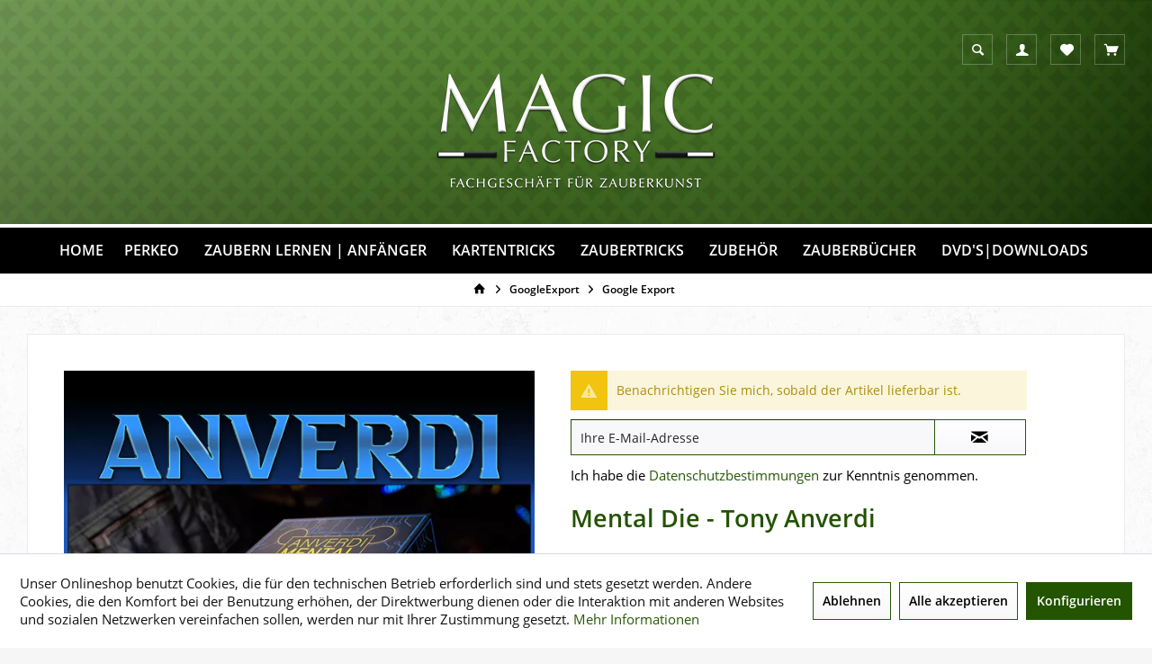

--- FILE ---
content_type: text/html; charset=UTF-8
request_url: https://www.magic-factory.de/mental-die-tony-anverdi
body_size: 26780
content:
<!DOCTYPE html> <html class="no-js" lang="de" itemscope="itemscope" itemtype="https://schema.org/WebPage"> <head> <meta charset="utf-8"><script>window.dataLayer = window.dataLayer || [];</script><script>window.dataLayer.push({"ecommerce":{"detail":{"actionField":{"list":"Google Export"},"products":[{"name":"Mental Die - Tony Anverdi","id":"MF22597.1","price":"149.95","brand":"Magic Factory","category":"Google Export","variant":"Schwarz"}]},"currencyCode":"EUR"},"google_tag_params":{"ecomm_pagetype":"product","ecomm_prodid":"MF22597.1"}});</script><!-- WbmTagManager -->
<script>
var googleTagManagerFunction = function(w,d,s,l,i) {
    w[l]=w[l]||[];
    w[l].push({'gtm.start':new Date().getTime(),event:'gtm.js'});
    var f=d.getElementsByTagName(s)[0],j=d.createElement(s),dl=l!='dataLayer'?'&l='+l:'';
    j.async=true;
    j.src='https://www.googletagmanager.com/gtm.js?id='+i+dl+'';
    f.parentNode.insertBefore(j,f);
};

setTimeout(() => {
    googleTagManagerFunction(window,document,'script','dataLayer','GTM-WPRL6VK');
}, 3000);
</script>
<!-- End WbmTagManager --> <link rel="preload" as="image" href="/images/header.jpg"> <meta name="author" content="Magic Factory - Theo Böhm, Florian Schütte, Philipp Hilfer" /> <meta name="robots" content="index,follow" /> <meta name="revisit-after" content="7 days" /> <meta name="keywords" content="zaubertrick, würfel, anverdi metal die, weiß, schwarz " /> <meta name="description" content="Mental Die von Anverdi: Gedankenlesen per Würfel mit Vibrationssignal. Präzise, innovativ und perfekt für Nah- &amp; Bühnenmagie." /> <meta property="og:type" content="product" /> <meta property="og:site_name" content="Magic Factory" /> <meta property="og:url" content="https://www.magic-factory.de/mental-die-tony-anverdi" /> <meta property="og:title" content="Mental Die - Tony Anverdi" /> <meta property="og:description" content="Mental Die – Tony Anverdi: Gedankenlesen in Perfektion Mit Mental Die von Tony Anverdi erhalten Sie einen modernen Klassiker der Mentalmagie:…" /> <meta property="og:image" content="https://www.magic-factory.de/media/image/4c/a6/38/Anverdi-Mental-Die.jpg" /> <meta property="product:brand" content="Magic Factory" /> <meta property="product:price" content="149,95" /> <meta property="product:product_link" content="https://www.magic-factory.de/mental-die-tony-anverdi" /> <meta name="twitter:card" content="product" /> <meta name="twitter:site" content="Magic Factory" /> <meta name="twitter:title" content="Mental Die - Tony Anverdi" /> <meta name="twitter:description" content="Mental Die – Tony Anverdi: Gedankenlesen in Perfektion Mit Mental Die von Tony Anverdi erhalten Sie einen modernen Klassiker der Mentalmagie:…" /> <meta name="twitter:image" content="https://www.magic-factory.de/media/image/4c/a6/38/Anverdi-Mental-Die.jpg" /> <meta itemprop="copyrightHolder" content="Magic Factory" /> <meta itemprop="copyrightYear" content="2014" /> <meta itemprop="isFamilyFriendly" content="True" /> <meta itemprop="image" content="https://www.magic-factory.de/media/image/7e/50/82/magic-factory-logo-320x137.png" /> <meta name="viewport" content="width=device-width, initial-scale=1.0"> <meta name="mobile-web-app-capable" content="yes"> <meta name="apple-mobile-web-app-title" content="Magic Factory"> <meta name="apple-mobile-web-app-capable" content="yes"> <meta name="apple-mobile-web-app-status-bar-style" content="default"> <link rel="apple-touch-icon-precomposed" href="https://www.magic-factory.de/media/image/58/49/f2/Apple-Touch-Icon.png"> <link rel="shortcut icon" href="https://www.magic-factory.de/media/unknown/c7/16/ab/Favicon.ico"> <meta name="msapplication-navbutton-color" content="#285906" /> <meta name="application-name" content="Magic Factory" /> <meta name="msapplication-starturl" content="https://www.magic-factory.de/" /> <meta name="msapplication-window" content="width=1024;height=768" /> <meta name="msapplication-TileImage" content="https://www.magic-factory.de/media/image/98/99/bd/Windows-Kachel-Icon.png"> <meta name="msapplication-TileColor" content="#285906"> <meta name="theme-color" content="#285906" /> <link rel="canonical" href="https://www.magic-factory.de/mental-die-tony-anverdi" /> <title itemprop="name">Zaubertricks mit Würfeln - Anverdi Mentaltrick | Magic Factory</title> <link href="/web/cache/1753862830_efbb6edd48160c83bf4591cea7899b80.css" media="all" rel="stylesheet" type="text/css" /> </head> <body class="is--ctl-detail is--act-index tcinntheme themeware-strong layout-fullwidth-boxed gwfont1 gwfont2 headtyp-2 header-2 no-sticky" ><!-- WbmTagManager (noscript) -->
<noscript><iframe src="https://www.googletagmanager.com/ns.html?id=GTM-WPRL6VK"
            height="0" width="0" style="display:none;visibility:hidden"></iframe></noscript>
<!-- End WbmTagManager (noscript) --> <div data-paypalUnifiedMetaDataContainer="true" data-paypalUnifiedRestoreOrderNumberUrl="https://www.magic-factory.de/widgets/PaypalUnifiedOrderNumber/restoreOrderNumber" class="is--hidden"> </div> <div class="page-wrap"> <noscript class="noscript-main"> <div class="alert is--warning"> <div class="alert--icon"> <i class="icon--element icon--warning"></i> </div> <div class="alert--content"> Um Magic&#x20;Factory in vollem Umfang nutzen zu k&ouml;nnen, empfehlen wir Ihnen Javascript in Ihrem Browser zu aktiveren. </div> </div> </noscript> <header class="header-main"> <div class="topbar--features" data-topbarfeatures-mobil="false"> <div> <div class="feature-1"><i class=""></i><span>Kostenloser Versand ab € 50,- Bestellwert</span></div> <div class="feature-2"><i class=""></i><span>Versand innerhalb von 24h*</span></div> <div class="feature-3"><i class=""></i><span>30 Tage Geld-Zurück-Garantie</span></div> <div class="feature-4"><i class=""></i><span>Kostenlose Hotline 0800 123 454 321</span></div> </div> </div> <div class="topbar top-bar no-link-text cart-price-hide"> <div class="logo--mobile" role="banner"> <a class="logo--link" href="https://www.magic-factory.de/" title="Magic Factory - zur Startseite wechseln"> <picture> <source srcset="https://www.magic-factory.de/media/image/7e/50/82/magic-factory-logo-320x137.png" media="(min-width: 78.75em)"> <source srcset="https://www.magic-factory.de/media/image/7e/50/82/magic-factory-logo-320x137.png" media="(min-width: 64em)"> <source srcset="https://www.magic-factory.de/media/image/7e/50/82/magic-factory-logo-320x137.png" media="(min-width: 48em)"> <img srcset="https://www.magic-factory.de/media/image/7e/50/82/magic-factory-logo-320x137.png" alt="Magic Factory - zur Startseite wechseln" title="Magic Factory - zur Startseite wechseln"/> </picture> </a> </div> <div class="top-bar--navigation" role="menubar"> <div class="navigation--entry entry--menu-left" role="menuitem"> <a class="entry--link entry--trigger is--icon-left" href="#offcanvas--left" data-offcanvas="true" data-offCanvasSelector=".sidebar-main"> <i class="icon--menu"></i> <span class="menu--name">Menü</span> </a> </div>  <div class="navigation--entry entry--cart" role="menuitem"> <a class="is--icon-left cart--link titletooltip" href="https://www.magic-factory.de/checkout/cart" title="Warenkorb"> <i class="icon--basket"></i> <span class="cart--display"> Warenkorb </span> <span class="badge is--minimal cart--quantity is--hidden">0</span> </a> <div class="ajax-loader">&nbsp;</div> </div> <div class="navigation--entry entry--notepad" role="menuitem"> <a href="https://www.magic-factory.de/merkzettel" title="Merkzettel"> <i class="icon--heart"></i> <span class="notepad--name"> Merkzettel </span> </a> </div> <div id="useraccountmenu" title="Kundenkonto" class="navigation--entry account-dropdown has--drop-down" role="menuitem" data-offcanvas="true" data-offcanvasselector=".account-dropdown-container"> <span class="account--display"> <i class="icon--account"></i> <span class="name--account">Mein Konto</span> </span> <div class="account-dropdown-container"> <div class="entry--close-off-canvas"> <a href="#close-account-menu" class="account--close-off-canvas" title="Menü schließen"> Menü schließen <i class="icon--arrow-right"></i> </a> </div> <span>Kundenkonto</span> <a href="https://www.magic-factory.de/account" title="Mein Konto" class="anmelden--button btn is--primary service--link">Anmelden</a> <div class="registrieren-container">oder <a href="https://www.magic-factory.de/account" title="Mein Konto" class="service--link">registrieren</a></div> <div class="infotext-container">Nach der Anmeldung, können Sie hier auf Ihren Kundenbereich zugreifen.</div> </div> </div>  <div class="navigation--entry entry--search" role="menuitem"> <span class="entry--link entry--trigger titletooltip" title="Suchen"> <i class="icon--search"></i> <span class="sr-only">Suche anzeigen</span> <span class="search--display">Suchen</span> </span> </div> </div> </div> <div id="header--searchform" class="typ1" data-search="true" aria-haspopup="true"> <form action="/search" method="get" class="main-search--form"> <input type="search" name="sSearch" class="main-search--field" autocomplete="off" autocapitalize="off" placeholder="Suchbegriff..." maxlength="30" /> <button type="submit" class="main-search--button"> <i class="icon--search"></i> <span class="sr-only">Suche anzeigen</span> <span class="main-search--text"></span> </button> <div class="form--ajax-loader">&nbsp;</div> <div class="main-search--results"></div> </form> </div> <div class="headbar another-colour"> <div class="headbar-container"> <div class="topmenu"> <div class="logo hover-typ-2" role="banner"> <a class="logo--link" href="https://www.magic-factory.de/" title="Magic Factory - zur Startseite wechseln"> <picture> <source srcset="https://www.magic-factory.de/media/image/7e/50/82/magic-factory-logo-320x137.png" media="(min-width: 78.75em)"> <source srcset="https://www.magic-factory.de/media/image/7e/50/82/magic-factory-logo-320x137.png" media="(min-width: 64em)"> <source srcset="https://www.magic-factory.de/media/image/7e/50/82/magic-factory-logo-320x137.png" media="(min-width: 48em)"> <img srcset="https://www.magic-factory.de/media/image/7e/50/82/magic-factory-logo-320x137.png" alt="Magic Factory - zur Startseite wechseln" /> </picture> </a> </div> <nav class="navigation-main hide-kategorie-button hover-typ-2 font-family-sekundary" data-tc-menu-image="false" data-tc-menu-headline="false" data-tc-menu-text="false"> <div data-menu-scroller="true" data-listSelector=".navigation--list.container" data-viewPortSelector=".navigation--list-wrapper" data-stickyMenu="true" data-stickyMenuTablet="0" data-stickyMenuPhone="0" data-stickyMenuPosition="400" data-stickyMenuDuration="300" > <div class="navigation--list-wrapper"> <ul class="navigation--list container" role="menubar" itemscope="itemscope" itemtype="https://schema.org/SiteNavigationElement"> <li class="navigation--entry is--home " role="menuitem"> <a class="navigation--link is--first" href="https://www.magic-factory.de/" title="Home" itemprop="url"> <span itemprop="name">Home</span> </a> </li><li class="navigation--entry" role="menuitem"><a class="navigation--link" href="https://www.magic-factory.de/perkeo" title="Perkeo" aria-label="Perkeo" itemprop="url"><span itemprop="name">Perkeo</span></a></li><li class="navigation--entry" role="menuitem"><a class="navigation--link" href="https://www.magic-factory.de/zaubern-lernen-anfaenger" title="Zaubern lernen | Anfänger" aria-label="Zaubern lernen | Anfänger" itemprop="url"><span itemprop="name">Zaubern lernen | Anfänger</span></a></li><li class="navigation--entry" role="menuitem"><a class="navigation--link" href="https://www.magic-factory.de/kartentricks" title="Kartentricks" aria-label="Kartentricks" itemprop="url"><span itemprop="name">Kartentricks</span></a></li><li class="navigation--entry" role="menuitem"><a class="navigation--link" href="https://www.magic-factory.de/zaubertricks" title="Zaubertricks" aria-label="Zaubertricks" itemprop="url"><span itemprop="name">Zaubertricks</span></a></li><li class="navigation--entry" role="menuitem"><a class="navigation--link" href="https://www.magic-factory.de/zubehoer" title="Zubehör" aria-label="Zubehör" itemprop="url"><span itemprop="name">Zubehör</span></a></li><li class="navigation--entry" role="menuitem"><a class="navigation--link" href="https://www.magic-factory.de/zauberbuecher" title="Zauberbücher" aria-label="Zauberbücher" itemprop="url"><span itemprop="name">Zauberbücher</span></a></li><li class="navigation--entry" role="menuitem"><a class="navigation--link" href="https://www.magic-factory.de/dvd-s-downloads" title="DVD's|Downloads" aria-label="DVD's|Downloads" itemprop="url"><span itemprop="name">DVD's|Downloads</span></a></li> </ul> </div> <div class="advanced-menu" data-advanced-menu="true" data-hoverDelay="0"> <div class="menu--container"> <div class="button-container"> <a href="https://www.magic-factory.de/perkeo" class="button--category" aria-label="Zur Kategorie Perkeo" title="Zur Kategorie Perkeo"> <i class="icon--arrow-right"></i> Zur Kategorie Perkeo </a> <span class="button--close"> <i class="icon--cross"></i> </span> </div> <div class="content--wrapper has--content has--teaser"> <ul class="menu--list menu--level-0 columns--2" style="width: 50%;"> <li class="menu--list-item item--level-0" style="width: 100%"> <a href="https://www.magic-factory.de/perkeo/mental-bizarr-bibliothek-mbb" class="menu--list-item-link" aria-label="Mental-Bizarr-Bibliothek - MBB" title="Mental-Bizarr-Bibliothek - MBB">Mental-Bizarr-Bibliothek - MBB</a> </li> <li class="menu--list-item item--level-0" style="width: 100%"> <a href="https://www.magic-factory.de/perkeo/prinzipien" class="menu--list-item-link" aria-label="Prinzipien" title="Prinzipien">Prinzipien</a> </li> <li class="menu--list-item item--level-0" style="width: 100%"> <a href="https://www.magic-factory.de/perkeo/buecher" class="menu--list-item-link" aria-label="Bücher" title="Bücher">Bücher</a> </li> </ul> <div class="menu--delimiter" style="right: 50%;"></div> <div class="menu--teaser" style="width: 50%;"> <div class="teaser--headline">Leben</div> <div class="teaser--text"> Von Beruf war Reinhard Tröstler bis 2012 Lehrer für Mathematik, Erdkunde und Kunst. Dabei war er Konrektor in einer Schule und Leiter in einer anderen. Nebenbei arbeitet er als Mentalmagier. Zusammen mit seiner Frau Ruth bringt er im... <a class="teaser--text-link" href="https://www.magic-factory.de/perkeo" aria-label="mehr erfahren" title="mehr erfahren"> mehr erfahren </a> </div> </div> </div> </div> <div class="menu--container"> <div class="button-container"> <a href="https://www.magic-factory.de/zaubern-lernen-anfaenger" class="button--category" aria-label="Zur Kategorie Zaubern lernen | Anfänger" title="Zur Kategorie Zaubern lernen | Anfänger"> <i class="icon--arrow-right"></i> Zur Kategorie Zaubern lernen | Anfänger </a> <span class="button--close"> <i class="icon--cross"></i> </span> </div> <div class="content--wrapper has--content has--teaser"> <ul class="menu--list menu--level-0 columns--2" style="width: 50%;"> <li class="menu--list-item item--level-0" style="width: 100%"> <a href="https://www.magic-factory.de/zaubern-lernen-anfaenger/close-up-zauberei" class="menu--list-item-link" aria-label="Close Up Zauberei" title="Close Up Zauberei">Close Up Zauberei</a> </li> <li class="menu--list-item item--level-0" style="width: 100%"> <a href="https://www.magic-factory.de/zaubern-lernen-anfaenger/dvd-s-fuer-den-einstieg" class="menu--list-item-link" aria-label="DVD&#039;s für den Einstieg" title="DVD&#039;s für den Einstieg">DVD's für den Einstieg</a> </li> <li class="menu--list-item item--level-0" style="width: 100%"> <a href="https://www.magic-factory.de/zaubern-lernen-anfaenger/einfache-kartentricks" class="menu--list-item-link" aria-label="Einfache Kartentricks" title="Einfache Kartentricks">Einfache Kartentricks</a> </li> <li class="menu--list-item item--level-0" style="width: 100%"> <a href="https://www.magic-factory.de/zaubern-lernen-anfaenger/stand-up-zauberei" class="menu--list-item-link" aria-label="Stand Up Zauberei" title="Stand Up Zauberei">Stand Up Zauberei</a> </li> <li class="menu--list-item item--level-0" style="width: 100%"> <a href="https://www.magic-factory.de/zaubern-lernen-anfaenger/tenyo-zaubertricks-fuer-anfaenger" class="menu--list-item-link" aria-label="Tenyo Zaubertricks für Anfänger" title="Tenyo Zaubertricks für Anfänger">Tenyo Zaubertricks für Anfänger</a> </li> <li class="menu--list-item item--level-0" style="width: 100%"> <a href="https://www.magic-factory.de/zaubern-lernen-anfaenger/zauberbuecher-fuer-den-einstieg" class="menu--list-item-link" aria-label="Zauberbücher für den Einstieg" title="Zauberbücher für den Einstieg">Zauberbücher für den Einstieg</a> </li> </ul> <div class="menu--delimiter" style="right: 50%;"></div> <div class="menu--teaser" style="width: 50%;"> <div class="teaser--headline">Zaubern lernen - Welche Zaubertricks sind die richtigen?</div> <div class="teaser--text"> Aller Anfang ist schwer? Nicht bei uns. Bei dieser Auswahl&nbsp; von Zaubertricks sind keine Griffe notwendig. Es handelt sich um reine Selbstgänger, die jederzeit von jedermann, jederfrau oder Kind vorgeführt werden können.In dieser Rubrik... <a class="teaser--text-link" href="https://www.magic-factory.de/zaubern-lernen-anfaenger" aria-label="mehr erfahren" title="mehr erfahren"> mehr erfahren </a> </div> </div> </div> </div> <div class="menu--container"> <div class="button-container"> <a href="https://www.magic-factory.de/kartentricks" class="button--category" aria-label="Zur Kategorie Kartentricks" title="Zur Kategorie Kartentricks"> <i class="icon--arrow-right"></i> Zur Kategorie Kartentricks </a> <span class="button--close"> <i class="icon--cross"></i> </span> </div> <div class="content--wrapper has--content has--teaser"> <ul class="menu--list menu--level-0 columns--2" style="width: 50%;"> <li class="menu--list-item item--level-0" style="width: 100%"> <a href="https://www.magic-factory.de/kartentricks/gesamt" class="menu--list-item-link" aria-label="Gesamt" title="Gesamt">Gesamt</a> </li> <li class="menu--list-item item--level-0" style="width: 100%"> <a href="https://www.magic-factory.de/kartentricks/bicycle-einzelkarten" class="menu--list-item-link" aria-label="Bicycle Einzelkarten" title="Bicycle Einzelkarten">Bicycle Einzelkarten</a> </li> <li class="menu--list-item item--level-0" style="width: 100%"> <a href="https://www.magic-factory.de/kartentricks/bicycle-sonderspiele" class="menu--list-item-link" aria-label="Bicycle Sonderspiele" title="Bicycle Sonderspiele">Bicycle Sonderspiele</a> </li> <li class="menu--list-item item--level-0" style="width: 100%"> <a href="https://www.magic-factory.de/kartentricks/coole-tricks" class="menu--list-item-link" aria-label="Coole Tricks" title="Coole Tricks">Coole Tricks</a> </li> <li class="menu--list-item item--level-0" style="width: 100%"> <a href="https://www.magic-factory.de/kartentricks/kartendecks" class="menu--list-item-link" aria-label="Kartendecks" title="Kartendecks">Kartendecks</a> </li> <li class="menu--list-item item--level-0" style="width: 100%"> <a href="https://www.magic-factory.de/kartentricks/kartenzubehoer" class="menu--list-item-link" aria-label="Kartenzubehör" title="Kartenzubehör">Kartenzubehör</a> </li> <li class="menu--list-item item--level-0" style="width: 100%"> <a href="https://www.magic-factory.de/kartentricks/praeparierte-bicyclespiele" class="menu--list-item-link" aria-label="Präparierte Bicyclespiele" title="Präparierte Bicyclespiele">Präparierte Bicyclespiele</a> </li> </ul> <div class="menu--delimiter" style="right: 50%;"></div> <div class="menu--teaser" style="width: 50%;"> <div class="teaser--headline">Kartentricks</div> <div class="teaser--text"> Sie sind ein begeisterter Kartenmagier? Unser Zauberladen bietet Ihnen eine große Auswahl an&nbsp; Bicycle Kartentricks zum Zaubern. Bei uns finden Sie Bicycle Karten , Einzelkarten, Sonderspiel von Bicylce, klassische Kartentricks, Coole... <a class="teaser--text-link" href="https://www.magic-factory.de/kartentricks" aria-label="mehr erfahren" title="mehr erfahren"> mehr erfahren </a> </div> </div> </div> </div> <div class="menu--container"> <div class="button-container"> <a href="https://www.magic-factory.de/zaubertricks" class="button--category" aria-label="Zur Kategorie Zaubertricks" title="Zur Kategorie Zaubertricks"> <i class="icon--arrow-right"></i> Zur Kategorie Zaubertricks </a> <span class="button--close"> <i class="icon--cross"></i> </span> </div> <div class="content--wrapper has--content has--teaser"> <ul class="menu--list menu--level-0 columns--2" style="width: 50%;"> <li class="menu--list-item item--level-0" style="width: 100%"> <a href="https://www.magic-factory.de/zaubertricks/becherspiele-chop-cup" class="menu--list-item-link" aria-label="Becherspiele &amp; Chop Cup" title="Becherspiele &amp; Chop Cup">Becherspiele & Chop Cup</a> </li> <li class="menu--list-item item--level-0" style="width: 100%"> <a href="https://www.magic-factory.de/zaubertricks/buchtests" class="menu--list-item-link" aria-label="Buchtests" title="Buchtests">Buchtests</a> </li> <li class="menu--list-item item--level-0" style="width: 100%"> <a href="https://www.magic-factory.de/zaubertricks/buehne" class="menu--list-item-link" aria-label="Bühne" title="Bühne">Bühne</a> </li> <li class="menu--list-item item--level-0" style="width: 100%"> <a href="https://www.magic-factory.de/zaubertricks/close-up" class="menu--list-item-link" aria-label="Close Up" title="Close Up">Close Up</a> <ul class="menu--list menu--level-1 columns--2"> <li class="menu--list-item item--level-1"> <a href="https://www.magic-factory.de/zaubertricks/close-up/feuerzeuge" class="menu--list-item-link" aria-label="Feuerzeuge" title="Feuerzeuge">Feuerzeuge</a> </li> <li class="menu--list-item item--level-1"> <a href="https://www.magic-factory.de/zaubertricks/close-up/schwebeeffekte" class="menu--list-item-link" aria-label="Schwebeeffekte" title="Schwebeeffekte">Schwebeeffekte</a> </li> <li class="menu--list-item item--level-1"> <a href="https://www.magic-factory.de/zaubertricks/close-up/professionell" class="menu--list-item-link" aria-label="Professionell" title="Professionell">Professionell</a> </li> <li class="menu--list-item item--level-1"> <a href="https://www.magic-factory.de/zaubertricks/close-up/coins-cash" class="menu--list-item-link" aria-label="Coins &amp; Cash" title="Coins &amp; Cash">Coins & Cash</a> </li> <li class="menu--list-item item--level-1"> <a href="https://www.magic-factory.de/zaubertricks/close-up/street-magic" class="menu--list-item-link" aria-label="Street Magic" title="Street Magic">Street Magic</a> </li> <li class="menu--list-item item--level-1"> <a href="https://www.magic-factory.de/zaubertricks/close-up/tricks-zu-tisch" class="menu--list-item-link" aria-label="Tricks zu Tisch" title="Tricks zu Tisch">Tricks zu Tisch</a> </li> <li class="menu--list-item item--level-1"> <a href="https://www.magic-factory.de/zaubertricks/close-up/cubes" class="menu--list-item-link" aria-label="Cubes" title="Cubes">Cubes</a> </li> </ul> </li> <li class="menu--list-item item--level-0" style="width: 100%"> <a href="https://www.magic-factory.de/zaubertricks/comedy" class="menu--list-item-link" aria-label="Comedy" title="Comedy">Comedy</a> </li> <li class="menu--list-item item--level-0" style="width: 100%"> <a href="https://www.magic-factory.de/zaubertricks/feuer-und-flammeneffekte" class="menu--list-item-link" aria-label="Feuer- und Flammeneffekte" title="Feuer- und Flammeneffekte">Feuer- und Flammeneffekte</a> </li> <li class="menu--list-item item--level-0" style="width: 100%"> <a href="https://www.magic-factory.de/zaubertricks/halloween-horror" class="menu--list-item-link" aria-label="Halloween Horror" title="Halloween Horror">Halloween Horror</a> </li> <li class="menu--list-item item--level-0" style="width: 100%"> <a href="https://www.magic-factory.de/zaubertricks/illusionen" class="menu--list-item-link" aria-label="Illusionen" title="Illusionen">Illusionen</a> </li> <li class="menu--list-item item--level-0" style="width: 100%"> <a href="https://www.magic-factory.de/zaubertricks/mentalmagie" class="menu--list-item-link" aria-label="Mentalmagie" title="Mentalmagie">Mentalmagie</a> </li> <li class="menu--list-item item--level-0" style="width: 100%"> <a href="https://www.magic-factory.de/zaubertricks/mickael-chatelain-tricks" class="menu--list-item-link" aria-label="Mickael Chatelain Tricks" title="Mickael Chatelain Tricks">Mickael Chatelain Tricks</a> </li> <li class="menu--list-item item--level-0" style="width: 100%"> <a href="https://www.magic-factory.de/zaubertricks/muenztricks" class="menu--list-item-link" aria-label="Münztricks" title="Münztricks">Münztricks</a> </li> <li class="menu--list-item item--level-0" style="width: 100%"> <a href="https://www.magic-factory.de/zaubertricks/schwebetricks" class="menu--list-item-link" aria-label="Schwebetricks" title="Schwebetricks">Schwebetricks</a> </li> <li class="menu--list-item item--level-0" style="width: 100%"> <a href="https://www.magic-factory.de/zaubertricks/seiltricks" class="menu--list-item-link" aria-label="Seiltricks" title="Seiltricks">Seiltricks</a> </li> <li class="menu--list-item item--level-0" style="width: 100%"> <a href="https://www.magic-factory.de/zaubertricks/sylar" class="menu--list-item-link" aria-label="Sylar" title="Sylar">Sylar</a> </li> <li class="menu--list-item item--level-0" style="width: 100%"> <a href="https://www.magic-factory.de/zaubertricks/ted-lesley" class="menu--list-item-link" aria-label="Ted Lesley" title="Ted Lesley">Ted Lesley</a> </li> <li class="menu--list-item item--level-0" style="width: 100%"> <a href="https://www.magic-factory.de/zaubertricks/tuchtricks" class="menu--list-item-link" aria-label="Tuchtricks" title="Tuchtricks">Tuchtricks</a> </li> <li class="menu--list-item item--level-0" style="width: 100%"> <a href="https://www.magic-factory.de/zaubertricks/vexiere-puzzle" class="menu--list-item-link" aria-label="Vexiere / Puzzle" title="Vexiere / Puzzle">Vexiere / Puzzle</a> </li> <li class="menu--list-item item--level-0" style="width: 100%"> <a href="https://www.magic-factory.de/zaubertricks/x-mas-weihnachten" class="menu--list-item-link" aria-label="X-mas (Weihnachten)" title="X-mas (Weihnachten)">X-mas (Weihnachten)</a> </li> <li class="menu--list-item item--level-0" style="width: 100%"> <a href="https://www.magic-factory.de/zaubertricks/zaubern-fuer-kinder" class="menu--list-item-link" aria-label="Zaubern für Kinder" title="Zaubern für Kinder">Zaubern für Kinder</a> </li> <li class="menu--list-item item--level-0" style="width: 100%"> <a href="https://www.magic-factory.de/zaubertricks/sale-kunststuecke" class="menu--list-item-link" aria-label="Sale Kunststücke" title="Sale Kunststücke">Sale Kunststücke</a> </li> <li class="menu--list-item item--level-0" style="width: 100%"> <a href="https://www.magic-factory.de/zaubertricks/sale-buecher-deutsch" class="menu--list-item-link" aria-label="Sale Bücher Deutsch" title="Sale Bücher Deutsch">Sale Bücher Deutsch</a> </li> <li class="menu--list-item item--level-0" style="width: 100%"> <a href="https://www.magic-factory.de/zaubertricks/buecher-im-sale-englisch" class="menu--list-item-link" aria-label="Bücher im Sale Englisch" title="Bücher im Sale Englisch">Bücher im Sale Englisch</a> </li> <li class="menu--list-item item--level-0" style="width: 100%"> <a href="https://www.magic-factory.de/zaubertricks/eigene-zaubertricks" class="menu--list-item-link" aria-label="Eigene Zaubertricks" title="Eigene Zaubertricks">Eigene Zaubertricks</a> <ul class="menu--list menu--level-1 columns--2"> <li class="menu--list-item item--level-1"> <a href="https://www.magic-factory.de/zaubertricks/eigene-zaubertricks/chemische-tricks" class="menu--list-item-link" aria-label="Chemische Tricks" title="Chemische Tricks">Chemische Tricks</a> </li> <li class="menu--list-item item--level-1"> <a href="https://www.magic-factory.de/zaubertricks/eigene-zaubertricks/close-up-tricks" class="menu--list-item-link" aria-label="Close-Up Tricks" title="Close-Up Tricks">Close-Up Tricks</a> </li> <li class="menu--list-item item--level-1"> <a href="https://www.magic-factory.de/zaubertricks/eigene-zaubertricks/gutscheine" class="menu--list-item-link" aria-label="Gutscheine" title="Gutscheine">Gutscheine</a> </li> <li class="menu--list-item item--level-1"> <a href="https://www.magic-factory.de/zaubertricks/eigene-zaubertricks/professionelle-becherspiele" class="menu--list-item-link" aria-label="Professionelle Becherspiele" title="Professionelle Becherspiele">Professionelle Becherspiele</a> </li> <li class="menu--list-item item--level-1"> <a href="https://www.magic-factory.de/zaubertricks/eigene-zaubertricks/kartentricks" class="menu--list-item-link" aria-label="Kartentricks" title="Kartentricks">Kartentricks</a> </li> <li class="menu--list-item item--level-1"> <a href="https://www.magic-factory.de/zaubertricks/eigene-zaubertricks/seiltricks" class="menu--list-item-link" aria-label="Seiltricks" title="Seiltricks">Seiltricks</a> </li> </ul> </li> </ul> <div class="menu--delimiter" style="right: 50%;"></div> <div class="menu--teaser" style="width: 50%;"> <div class="teaser--headline">Die Suche nach Zaubertricks hat ein Ende</div> <div class="teaser--text"> Wir verkaufen in unserem Zauberladen Zaubertricks für alle Sparten. Freuen Sie sich auf einen zauberhaften Strauß an Zaubertricks zum Kaufen. Egal ob Sie Zaubertricks für die Bühne, Münzentricks, spannende Mentalmagie, Kinderzauberei,... <a class="teaser--text-link" href="https://www.magic-factory.de/zaubertricks" aria-label="mehr erfahren" title="mehr erfahren"> mehr erfahren </a> </div> </div> </div> </div> <div class="menu--container"> <div class="button-container"> <a href="https://www.magic-factory.de/zubehoer" class="button--category" aria-label="Zur Kategorie Zubehör" title="Zur Kategorie Zubehör"> <i class="icon--arrow-right"></i> Zur Kategorie Zubehör </a> <span class="button--close"> <i class="icon--cross"></i> </span> </div> <div class="content--wrapper has--content has--teaser"> <ul class="menu--list menu--level-0 columns--2" style="width: 50%;"> <li class="menu--list-item item--level-0" style="width: 100%"> <a href="https://www.magic-factory.de/zubehoer/ballons" class="menu--list-item-link" aria-label="Ballons" title="Ballons">Ballons</a> </li> <li class="menu--list-item item--level-0" style="width: 100%"> <a href="https://www.magic-factory.de/zubehoer/wallets" class="menu--list-item-link" aria-label="Wallets" title="Wallets">Wallets</a> </li> <li class="menu--list-item item--level-0" style="width: 100%"> <a href="https://www.magic-factory.de/zubehoer/dropper-holder" class="menu--list-item-link" aria-label="Dropper &amp; Holder" title="Dropper &amp; Holder">Dropper & Holder</a> </li> <li class="menu--list-item item--level-0" style="width: 100%"> <a href="https://www.magic-factory.de/zubehoer/magnete" class="menu--list-item-link" aria-label="Magnete" title="Magnete">Magnete</a> </li> <li class="menu--list-item item--level-0" style="width: 100%"> <a href="https://www.magic-factory.de/zubehoer/muenzen" class="menu--list-item-link" aria-label="Münzen" title="Münzen">Münzen</a> </li> <li class="menu--list-item item--level-0" style="width: 100%"> <a href="https://www.magic-factory.de/zubehoer/pyroartikel" class="menu--list-item-link" aria-label="Pyroartikel" title="Pyroartikel">Pyroartikel</a> </li> <li class="menu--list-item item--level-0" style="width: 100%"> <a href="https://www.magic-factory.de/zubehoer/spider" class="menu--list-item-link" aria-label="Spider" title="Spider">Spider</a> </li> <li class="menu--list-item item--level-0" style="width: 100%"> <a href="https://www.magic-factory.de/zubehoer/tuecher" class="menu--list-item-link" aria-label="Tücher" title="Tücher">Tücher</a> </li> <li class="menu--list-item item--level-0" style="width: 100%"> <a href="https://www.magic-factory.de/zubehoer/unsichtbarer-faden" class="menu--list-item-link" aria-label="Unsichtbarer Faden" title="Unsichtbarer Faden">Unsichtbarer Faden</a> </li> <li class="menu--list-item item--level-0" style="width: 100%"> <a href="https://www.magic-factory.de/zubehoer/sponge-artikel" class="menu--list-item-link" aria-label="Sponge Artikel" title="Sponge Artikel">Sponge Artikel</a> </li> <li class="menu--list-item item--level-0" style="width: 100%"> <a href="https://www.magic-factory.de/zubehoer/zauberseile-seilzubehoer" class="menu--list-item-link" aria-label="Zauberseile &amp; Seilzubehör" title="Zauberseile &amp; Seilzubehör">Zauberseile & Seilzubehör</a> </li> <li class="menu--list-item item--level-0" style="width: 100%"> <a href="https://www.magic-factory.de/zubehoer/zauberstaebe" class="menu--list-item-link" aria-label="Zauberstäbe" title="Zauberstäbe">Zauberstäbe</a> </li> <li class="menu--list-item item--level-0" style="width: 100%"> <a href="https://www.magic-factory.de/zubehoer/zaubertische" class="menu--list-item-link" aria-label="Zaubertische" title="Zaubertische">Zaubertische</a> </li> <li class="menu--list-item item--level-0" style="width: 100%"> <a href="https://www.magic-factory.de/zubehoer/zauberwachs" class="menu--list-item-link" aria-label="Zauberwachs" title="Zauberwachs">Zauberwachs</a> </li> <li class="menu--list-item item--level-0" style="width: 100%"> <a href="https://www.magic-factory.de/zubehoer/props" class="menu--list-item-link" aria-label="Props" title="Props">Props</a> </li> </ul> <div class="menu--delimiter" style="right: 50%;"></div> <div class="menu--teaser" style="width: 50%;"> <div class="teaser--headline">Zauberzubehör kaufen</div> <div class="teaser--text"> Mit dem richtigen Requisiten wird Ihr Auftritt ein Hit. Stöbern Sie durch unsere Tücher, Ballons, Seile, Bälle, Zauberwürfel, Magnete &amp; Co. <a class="teaser--text-link" href="https://www.magic-factory.de/zubehoer" aria-label="mehr erfahren" title="mehr erfahren"> mehr erfahren </a> </div> </div> </div> </div> <div class="menu--container"> <div class="button-container"> <a href="https://www.magic-factory.de/zauberbuecher" class="button--category" aria-label="Zur Kategorie Zauberbücher" title="Zur Kategorie Zauberbücher"> <i class="icon--arrow-right"></i> Zur Kategorie Zauberbücher </a> <span class="button--close"> <i class="icon--cross"></i> </span> </div> <div class="content--wrapper has--content has--teaser"> <ul class="menu--list menu--level-0 columns--2" style="width: 50%;"> <li class="menu--list-item item--level-0" style="width: 100%"> <a href="https://www.magic-factory.de/zauberbuecher/deutsch" class="menu--list-item-link" aria-label="Deutsch" title="Deutsch">Deutsch</a> <ul class="menu--list menu--level-1 columns--2"> <li class="menu--list-item item--level-1"> <a href="https://www.magic-factory.de/zauberbuecher/deutsch/weitere-buecher" class="menu--list-item-link" aria-label="weitere Bücher" title="weitere Bücher">weitere Bücher</a> </li> <li class="menu--list-item item--level-1"> <a href="https://www.magic-factory.de/zauberbuecher/deutsch/regie-und-schauspielkunst" class="menu--list-item-link" aria-label="Regie und Schauspielkunst" title="Regie und Schauspielkunst">Regie und Schauspielkunst</a> </li> <li class="menu--list-item item--level-1"> <a href="https://www.magic-factory.de/zauberbuecher/deutsch/werke-von-rudolf-braunmueller" class="menu--list-item-link" aria-label="Werke von Rudolf Braunmüller" title="Werke von Rudolf Braunmüller">Werke von Rudolf Braunmüller</a> </li> <li class="menu--list-item item--level-1"> <a href="https://www.magic-factory.de/zauberbuecher/deutsch/tarbell-themenhefte" class="menu--list-item-link" aria-label="Tarbell-Themenhefte" title="Tarbell-Themenhefte">Tarbell-Themenhefte</a> </li> <li class="menu--list-item item--level-1"> <a href="https://www.magic-factory.de/zauberbuecher/deutsch/mentale-buecher" class="menu--list-item-link" aria-label="Mentale Bücher" title="Mentale Bücher">Mentale Bücher</a> </li> </ul> </li> <li class="menu--list-item item--level-0" style="width: 100%"> <a href="https://www.magic-factory.de/zauberbuecher/englisch" class="menu--list-item-link" aria-label="Englisch" title="Englisch">Englisch</a> <ul class="menu--list menu--level-1 columns--2"> <li class="menu--list-item item--level-1"> <a href="https://www.magic-factory.de/zauberbuecher/englisch/biography-history" class="menu--list-item-link" aria-label="Biography - History" title="Biography - History">Biography - History</a> </li> <li class="menu--list-item item--level-1"> <a href="https://www.magic-factory.de/zauberbuecher/englisch/cards" class="menu--list-item-link" aria-label="Cards" title="Cards">Cards</a> </li> <li class="menu--list-item item--level-1"> <a href="https://www.magic-factory.de/zauberbuecher/englisch/close-up" class="menu--list-item-link" aria-label="Close Up" title="Close Up">Close Up</a> </li> <li class="menu--list-item item--level-1"> <a href="https://www.magic-factory.de/zauberbuecher/englisch/coins-and-banknotes" class="menu--list-item-link" aria-label="Coins and Banknotes" title="Coins and Banknotes">Coins and Banknotes</a> </li> <li class="menu--list-item item--level-1"> <a href="https://www.magic-factory.de/zauberbuecher/englisch/illusion" class="menu--list-item-link" aria-label="Illusion" title="Illusion">Illusion</a> </li> <li class="menu--list-item item--level-1"> <a href="https://www.magic-factory.de/zauberbuecher/englisch/journals-reprint" class="menu--list-item-link" aria-label="Journals Reprint" title="Journals Reprint">Journals Reprint</a> </li> <li class="menu--list-item item--level-1"> <a href="https://www.magic-factory.de/zauberbuecher/englisch/kids" class="menu--list-item-link" aria-label="Kids" title="Kids">Kids</a> </li> <li class="menu--list-item item--level-1"> <a href="https://www.magic-factory.de/zauberbuecher/englisch/mental" class="menu--list-item-link" aria-label="Mental" title="Mental">Mental</a> </li> <li class="menu--list-item item--level-1"> <a href="https://www.magic-factory.de/zauberbuecher/englisch/parlour" class="menu--list-item-link" aria-label="Parlour" title="Parlour">Parlour</a> </li> <li class="menu--list-item item--level-1"> <a href="https://www.magic-factory.de/zauberbuecher/englisch/theory" class="menu--list-item-link" aria-label="Theory" title="Theory">Theory</a> </li> <li class="menu--list-item item--level-1"> <a href="https://www.magic-factory.de/zauberbuecher/englisch/others" class="menu--list-item-link" aria-label="Others" title="Others">Others</a> </li> </ul> </li> </ul> <div class="menu--delimiter" style="right: 50%;"></div> <div class="menu--teaser" style="width: 50%;"> <div class="teaser--headline">Zauberbücher</div> <div class="teaser--text"> Jeder ernsthafte Zauberkünstler hat mindestens ein Zauberbuch. Stöbern Sie durch unsere große Auswahl an magischen Zauberbüchern, Kartenschulen und Tarbell-Themenheften. Hier findet jeder Zauberer und jede Zauberin den richtigen Leitfaden für die... <a class="teaser--text-link" href="https://www.magic-factory.de/zauberbuecher" aria-label="mehr erfahren" title="mehr erfahren"> mehr erfahren </a> </div> </div> </div> </div> <div class="menu--container"> <div class="button-container"> <a href="https://www.magic-factory.de/dvd-s-downloads" class="button--category" aria-label="Zur Kategorie DVD&#039;s|Downloads" title="Zur Kategorie DVD&#039;s|Downloads"> <i class="icon--arrow-right"></i> Zur Kategorie DVD's|Downloads </a> <span class="button--close"> <i class="icon--cross"></i> </span> </div> <div class="content--wrapper has--content has--teaser"> <ul class="menu--list menu--level-0 columns--2" style="width: 50%;"> <li class="menu--list-item item--level-0" style="width: 100%"> <a href="https://www.magic-factory.de/dvd-s-downloads/at-the-table-live-lecture" class="menu--list-item-link" aria-label="At The Table Live Lecture" title="At The Table Live Lecture">At The Table Live Lecture</a> </li> <li class="menu--list-item item--level-0" style="width: 100%"> <a href="https://www.magic-factory.de/dvd-s-downloads/stage-parlour" class="menu--list-item-link" aria-label="Stage &amp; Parlour" title="Stage &amp; Parlour">Stage & Parlour</a> </li> <li class="menu--list-item item--level-0" style="width: 100%"> <a href="https://www.magic-factory.de/dvd-s-downloads/magic-for-social-media" class="menu--list-item-link" aria-label="Magic for Social Media" title="Magic for Social Media">Magic for Social Media</a> </li> <li class="menu--list-item item--level-0" style="width: 100%"> <a href="https://www.magic-factory.de/dvd-s-downloads/street-magic" class="menu--list-item-link" aria-label="Street Magic" title="Street Magic">Street Magic</a> </li> <li class="menu--list-item item--level-0" style="width: 100%"> <a href="https://www.magic-factory.de/dvd-s-downloads/autobiography" class="menu--list-item-link" aria-label="Autobiography" title="Autobiography">Autobiography</a> </li> <li class="menu--list-item item--level-0" style="width: 100%"> <a href="https://www.magic-factory.de/dvd-s-downloads/world-s-greatest-magic" class="menu--list-item-link" aria-label="World&#039;s Greatest Magic" title="World&#039;s Greatest Magic">World's Greatest Magic</a> </li> <li class="menu--list-item item--level-0" style="width: 100%"> <a href="https://www.magic-factory.de/dvd-s-downloads/cards" class="menu--list-item-link" aria-label="Cards" title="Cards">Cards</a> </li> <li class="menu--list-item item--level-0" style="width: 100%"> <a href="https://www.magic-factory.de/dvd-s-downloads/coins-and-cash" class="menu--list-item-link" aria-label="Coins and Cash" title="Coins and Cash">Coins and Cash</a> </li> <li class="menu--list-item item--level-0" style="width: 100%"> <a href="https://www.magic-factory.de/dvd-s-downloads/deutsch" class="menu--list-item-link" aria-label="Deutsch" title="Deutsch">Deutsch</a> </li> <li class="menu--list-item item--level-0" style="width: 100%"> <a href="https://www.magic-factory.de/dvd-s-downloads/e-books" class="menu--list-item-link" aria-label="E-Books" title="E-Books">E-Books</a> </li> <li class="menu--list-item item--level-0" style="width: 100%"> <a href="https://www.magic-factory.de/dvd-s-downloads/englisch" class="menu--list-item-link" aria-label="Englisch" title="Englisch">Englisch</a> </li> <li class="menu--list-item item--level-0" style="width: 100%"> <a href="https://www.magic-factory.de/dvd-s-downloads/hypnose" class="menu--list-item-link" aria-label="Hypnose" title="Hypnose">Hypnose</a> </li> <li class="menu--list-item item--level-0" style="width: 100%"> <a href="https://www.magic-factory.de/dvd-s-downloads/mentalism" class="menu--list-item-link" aria-label="Mentalism" title="Mentalism">Mentalism</a> </li> <li class="menu--list-item item--level-0" style="width: 100%"> <a href="https://www.magic-factory.de/dvd-s-downloads/rope-magic" class="menu--list-item-link" aria-label="Rope Magic" title="Rope Magic">Rope Magic</a> </li> <li class="menu--list-item item--level-0" style="width: 100%"> <a href="https://www.magic-factory.de/dvd-s-downloads/rubiks-cube" class="menu--list-item-link" aria-label="Rubiks Cube" title="Rubiks Cube">Rubiks Cube</a> </li> <li class="menu--list-item item--level-0" style="width: 100%"> <a href="https://www.magic-factory.de/dvd-s-downloads/rubberbands" class="menu--list-item-link" aria-label="Rubberbands" title="Rubberbands">Rubberbands</a> </li> <li class="menu--list-item item--level-0" style="width: 100%"> <a href="https://www.magic-factory.de/dvd-s-downloads/sharpie-and-pen" class="menu--list-item-link" aria-label="Sharpie and Pen" title="Sharpie and Pen">Sharpie and Pen</a> </li> <li class="menu--list-item item--level-0" style="width: 100%"> <a href="https://www.magic-factory.de/dvd-s-downloads/videos" class="menu--list-item-link" aria-label="Videos" title="Videos">Videos</a> </li> </ul> <div class="menu--delimiter" style="right: 50%;"></div> <div class="menu--teaser" style="width: 50%;"> <div class="teaser--headline">Die große Welt der Online-Zauberei</div> <div class="teaser--text"> Bauen Sie sich Ihre eigene digitale Zauberbibliothek auf und wählen Sie aus unserer riesigen Auswahl an Zauber DVD`s, Zauberbüchern und Zauberbooklets aus. Beim Kauf eines digitalen Downloads möchten wir Sie darauf hinweisen, dass der Download... <a class="teaser--text-link" href="https://www.magic-factory.de/dvd-s-downloads" aria-label="mehr erfahren" title="mehr erfahren"> mehr erfahren </a> </div> </div> </div> </div> </div> </div> </nav> </div> </div> </div> </header> <div class="container--ajax-cart off-canvas-90" data-collapse-cart="true" data-displayMode="offcanvas"></div> <nav class="content--breadcrumb block"> <div> <ul class="breadcrumb--list" role="menu" itemscope itemtype="https://schema.org/BreadcrumbList"> <li class="breadcrumb--entry"> <a class="breadcrumb--icon" href="https://www.magic-factory.de/"><i class="icon--house"></i></a> </li> <li class="breadcrumb--separator"> <i class="icon--arrow-right"></i> </li> <li role="menuitem" class="breadcrumb--entry" itemprop="itemListElement" itemscope itemtype="https://schema.org/ListItem"> <a class="breadcrumb--link" href="https://www.magic-factory.de/googleexport" title="GoogleExport" itemprop="item"> <link itemprop="url" href="https://www.magic-factory.de/googleexport" /> <span class="breadcrumb--title" itemprop="name">GoogleExport</span> </a> <meta itemprop="position" content="0" /> </li> <li role="none" class="breadcrumb--separator"> <i class="icon--arrow-right"></i> </li> <li role="menuitem" class="breadcrumb--entry is--active" itemprop="itemListElement" itemscope itemtype="https://schema.org/ListItem"> <a class="breadcrumb--link" href="https://www.magic-factory.de/googleexport/google-export" title="Google Export" itemprop="item"> <link itemprop="url" href="https://www.magic-factory.de/googleexport/google-export" /> <span class="breadcrumb--title" itemprop="name">Google Export</span> </a> <meta itemprop="position" content="1" /> </li> </ul> </div> </nav> <section class="content-main container block-group"> <div class="content-main--inner"> <div id='cookie-consent' class='off-canvas is--left block-transition' data-cookie-consent-manager='true' data-cookieTimeout='60'> <div class='cookie-consent--header cookie-consent--close'> Cookie-Einstellungen <i class="icon--arrow-right"></i> </div> <div class='cookie-consent--description'> Unser Onlineshop benutzt Cookies, die für den technischen Betrieb erforderlich sind und stets gesetzt werden. Andere Cookies, die den Komfort bei der Benutzung erhöhen, der Direktwerbung dienen oder die Interaktion mit anderen Websites und sozialen Netzwerken vereinfachen sollen, werden nur mit Ihrer Zustimmung gesetzt. </div> <div class='cookie-consent--configuration'> <div class='cookie-consent--configuration-header'> <div class='cookie-consent--configuration-header-text'>Konfiguration</div> </div> <div class='cookie-consent--configuration-main'> <div class='cookie-consent--group'> <input type="hidden" class="cookie-consent--group-name" value="technical" /> <label class="cookie-consent--group-state cookie-consent--state-input cookie-consent--required"> <input type="checkbox" name="technical-state" class="cookie-consent--group-state-input" disabled="disabled" checked="checked"/> <span class="cookie-consent--state-input-element"></span> </label> <div class='cookie-consent--group-title' data-collapse-panel='true' data-contentSiblingSelector=".cookie-consent--group-container"> <div class="cookie-consent--group-title-label cookie-consent--state-label"> Technisch erforderlich </div> <span class="cookie-consent--group-arrow is-icon--right"> <i class="icon--arrow-right"></i> </span> </div> <div class='cookie-consent--group-container'> <div class='cookie-consent--group-description'> Diese Cookies sind für die Grundfunktionen des Shops notwendig. </div> <div class='cookie-consent--cookies-container'> <div class='cookie-consent--cookie'> <input type="hidden" class="cookie-consent--cookie-name" value="cookieDeclined" /> <label class="cookie-consent--cookie-state cookie-consent--state-input cookie-consent--required"> <input type="checkbox" name="cookieDeclined-state" class="cookie-consent--cookie-state-input" disabled="disabled" checked="checked" /> <span class="cookie-consent--state-input-element"></span> </label> <div class='cookie--label cookie-consent--state-label'> "Alle Cookies ablehnen" Cookie </div> </div> <div class='cookie-consent--cookie'> <input type="hidden" class="cookie-consent--cookie-name" value="allowCookie" /> <label class="cookie-consent--cookie-state cookie-consent--state-input cookie-consent--required"> <input type="checkbox" name="allowCookie-state" class="cookie-consent--cookie-state-input" disabled="disabled" checked="checked" /> <span class="cookie-consent--state-input-element"></span> </label> <div class='cookie--label cookie-consent--state-label'> "Alle Cookies annehmen" Cookie </div> </div> <div class='cookie-consent--cookie'> <input type="hidden" class="cookie-consent--cookie-name" value="shop" /> <label class="cookie-consent--cookie-state cookie-consent--state-input cookie-consent--required"> <input type="checkbox" name="shop-state" class="cookie-consent--cookie-state-input" disabled="disabled" checked="checked" /> <span class="cookie-consent--state-input-element"></span> </label> <div class='cookie--label cookie-consent--state-label'> Ausgewählter Shop </div> </div> <div class='cookie-consent--cookie'> <input type="hidden" class="cookie-consent--cookie-name" value="csrf_token" /> <label class="cookie-consent--cookie-state cookie-consent--state-input cookie-consent--required"> <input type="checkbox" name="csrf_token-state" class="cookie-consent--cookie-state-input" disabled="disabled" checked="checked" /> <span class="cookie-consent--state-input-element"></span> </label> <div class='cookie--label cookie-consent--state-label'> CSRF-Token </div> </div> <div class='cookie-consent--cookie'> <input type="hidden" class="cookie-consent--cookie-name" value="cookiePreferences" /> <label class="cookie-consent--cookie-state cookie-consent--state-input cookie-consent--required"> <input type="checkbox" name="cookiePreferences-state" class="cookie-consent--cookie-state-input" disabled="disabled" checked="checked" /> <span class="cookie-consent--state-input-element"></span> </label> <div class='cookie--label cookie-consent--state-label'> Cookie-Einstellungen </div> </div> <div class='cookie-consent--cookie'> <input type="hidden" class="cookie-consent--cookie-name" value="x-cache-context-hash" /> <label class="cookie-consent--cookie-state cookie-consent--state-input cookie-consent--required"> <input type="checkbox" name="x-cache-context-hash-state" class="cookie-consent--cookie-state-input" disabled="disabled" checked="checked" /> <span class="cookie-consent--state-input-element"></span> </label> <div class='cookie--label cookie-consent--state-label'> Individuelle Preise </div> </div> <div class='cookie-consent--cookie'> <input type="hidden" class="cookie-consent--cookie-name" value="slt" /> <label class="cookie-consent--cookie-state cookie-consent--state-input cookie-consent--required"> <input type="checkbox" name="slt-state" class="cookie-consent--cookie-state-input" disabled="disabled" checked="checked" /> <span class="cookie-consent--state-input-element"></span> </label> <div class='cookie--label cookie-consent--state-label'> Kunden-Wiedererkennung </div> </div> <div class='cookie-consent--cookie'> <input type="hidden" class="cookie-consent--cookie-name" value="nocache" /> <label class="cookie-consent--cookie-state cookie-consent--state-input cookie-consent--required"> <input type="checkbox" name="nocache-state" class="cookie-consent--cookie-state-input" disabled="disabled" checked="checked" /> <span class="cookie-consent--state-input-element"></span> </label> <div class='cookie--label cookie-consent--state-label'> Kundenspezifisches Caching </div> </div> <div class='cookie-consent--cookie'> <input type="hidden" class="cookie-consent--cookie-name" value="paypal-cookies" /> <label class="cookie-consent--cookie-state cookie-consent--state-input cookie-consent--required"> <input type="checkbox" name="paypal-cookies-state" class="cookie-consent--cookie-state-input" disabled="disabled" checked="checked" /> <span class="cookie-consent--state-input-element"></span> </label> <div class='cookie--label cookie-consent--state-label'> PayPal-Zahlungen </div> </div> <div class='cookie-consent--cookie'> <input type="hidden" class="cookie-consent--cookie-name" value="session" /> <label class="cookie-consent--cookie-state cookie-consent--state-input cookie-consent--required"> <input type="checkbox" name="session-state" class="cookie-consent--cookie-state-input" disabled="disabled" checked="checked" /> <span class="cookie-consent--state-input-element"></span> </label> <div class='cookie--label cookie-consent--state-label'> Session </div> </div> <div class='cookie-consent--cookie'> <input type="hidden" class="cookie-consent--cookie-name" value="currency" /> <label class="cookie-consent--cookie-state cookie-consent--state-input cookie-consent--required"> <input type="checkbox" name="currency-state" class="cookie-consent--cookie-state-input" disabled="disabled" checked="checked" /> <span class="cookie-consent--state-input-element"></span> </label> <div class='cookie--label cookie-consent--state-label'> Währungswechsel </div> </div> </div> </div> </div> <div class='cookie-consent--group'> <input type="hidden" class="cookie-consent--group-name" value="comfort" /> <label class="cookie-consent--group-state cookie-consent--state-input"> <input type="checkbox" name="comfort-state" class="cookie-consent--group-state-input"/> <span class="cookie-consent--state-input-element"></span> </label> <div class='cookie-consent--group-title' data-collapse-panel='true' data-contentSiblingSelector=".cookie-consent--group-container"> <div class="cookie-consent--group-title-label cookie-consent--state-label"> Komfortfunktionen </div> <span class="cookie-consent--group-arrow is-icon--right"> <i class="icon--arrow-right"></i> </span> </div> <div class='cookie-consent--group-container'> <div class='cookie-consent--group-description'> Diese Cookies werden genutzt um das Einkaufserlebnis noch ansprechender zu gestalten, beispielsweise für die Wiedererkennung des Besuchers. </div> <div class='cookie-consent--cookies-container'> <div class='cookie-consent--cookie'> <input type="hidden" class="cookie-consent--cookie-name" value="auto_login" /> <label class="cookie-consent--cookie-state cookie-consent--state-input"> <input type="checkbox" name="auto_login-state" class="cookie-consent--cookie-state-input" /> <span class="cookie-consent--state-input-element"></span> </label> <div class='cookie--label cookie-consent--state-label'> DK Auto Login </div> </div> <div class='cookie-consent--cookie'> <input type="hidden" class="cookie-consent--cookie-name" value="sUniqueID" /> <label class="cookie-consent--cookie-state cookie-consent--state-input"> <input type="checkbox" name="sUniqueID-state" class="cookie-consent--cookie-state-input" /> <span class="cookie-consent--state-input-element"></span> </label> <div class='cookie--label cookie-consent--state-label'> Merkzettel </div> </div> </div> </div> </div> <div class='cookie-consent--group'> <input type="hidden" class="cookie-consent--group-name" value="statistics" /> <label class="cookie-consent--group-state cookie-consent--state-input"> <input type="checkbox" name="statistics-state" class="cookie-consent--group-state-input"/> <span class="cookie-consent--state-input-element"></span> </label> <div class='cookie-consent--group-title' data-collapse-panel='true' data-contentSiblingSelector=".cookie-consent--group-container"> <div class="cookie-consent--group-title-label cookie-consent--state-label"> Statistik & Tracking </div> <span class="cookie-consent--group-arrow is-icon--right"> <i class="icon--arrow-right"></i> </span> </div> <div class='cookie-consent--group-container'> <div class='cookie-consent--cookies-container'> <div class='cookie-consent--cookie'> <input type="hidden" class="cookie-consent--cookie-name" value="x-ua-device" /> <label class="cookie-consent--cookie-state cookie-consent--state-input"> <input type="checkbox" name="x-ua-device-state" class="cookie-consent--cookie-state-input" /> <span class="cookie-consent--state-input-element"></span> </label> <div class='cookie--label cookie-consent--state-label'> Endgeräteerkennung </div> </div> <div class='cookie-consent--cookie'> <input type="hidden" class="cookie-consent--cookie-name" value="emcgn_google_services" /> <label class="cookie-consent--cookie-state cookie-consent--state-input"> <input type="checkbox" name="emcgn_google_services-state" class="cookie-consent--cookie-state-input" /> <span class="cookie-consent--state-input-element"></span> </label> <div class='cookie--label cookie-consent--state-label'> Google Dienste </div> </div> <div class='cookie-consent--cookie'> <input type="hidden" class="cookie-consent--cookie-name" value="partner" /> <label class="cookie-consent--cookie-state cookie-consent--state-input"> <input type="checkbox" name="partner-state" class="cookie-consent--cookie-state-input" /> <span class="cookie-consent--state-input-element"></span> </label> <div class='cookie--label cookie-consent--state-label'> Partnerprogramm </div> </div> </div> </div> </div> </div> </div> <div class="cookie-consent--save"> <input class="cookie-consent--save-button btn is--primary" type="button" value="Einstellungen speichern" /> </div> </div> <aside class="sidebar-left " data-nsin="0" data-nsbl="0" data-nsno="0" data-nsde="0" data-nsli="0" data-nsse="0" data-nsre="0" data-nsca="0" data-nsac="0" data-nscu="0" data-nspw="0" data-nsne="0" data-nsfo="0" data-nssm="0" data-nsad="0" data-tnsin="0" data-tnsbl="0" data-tnsno="0" data-tnsde="0" data-tnsli="0" data-tnsse="0" data-tnsre="0" data-tnsca="0" data-tnsac="0" data-tnscu="0" data-tnspw="0" data-tnsne="0" data-tnsfo="0" data-tnssm="0" data-tnsad="0" > <div class="sidebar-main off-canvas off-canvas-90"> <div class="navigation--entry entry--close-off-canvas"> <a href="#close-categories-menu" title="Menü schließen" class="navigation--link"> <i class="icon--cross"></i> </a> </div> <div class="navigation--smartphone"> <ul class="navigation--list "> <div class="mobile--switches">  <div class="top-bar--currency navigation--entry"> <form method="post" class="currency--form"> <div class="field--select"> <div class="select-field"> <select name="__currency" class="currency--select" data-auto-submit="true"> <option value="1" selected="selected"> &euro; EUR </option> <option value="2"> $ USD </option> </select> </div> </div> </form> </div>  </div> </ul> </div> <div class="sidebar--categories-wrapper" data-subcategory-nav="true" data-mainCategoryId="3" data-categoryId="152" data-fetchUrl="/widgets/listing/getCategory/categoryId/152"> <div class="categories--headline navigation--headline hide"> Kategorien </div> <div class="sidebar--categories-navigation hide"> <ul class="sidebar--navigation categories--navigation navigation--list is--drop-down is--level0 is--rounded" role="menu"> <li class="navigation--entry has--sub-children" role="menuitem"> <a class="navigation--link link--go-forward" href="https://www.magic-factory.de/perkeo" data-categoryId="244" data-fetchUrl="/widgets/listing/getCategory/categoryId/244" title="Perkeo" > Perkeo <span class="is--icon-right"> <i class="icon--arrow-right"></i> </span> </a> </li> <li class="navigation--entry has--sub-children" role="menuitem"> <a class="navigation--link link--go-forward" href="https://www.magic-factory.de/zaubern-lernen-anfaenger" data-categoryId="46" data-fetchUrl="/widgets/listing/getCategory/categoryId/46" title="Zaubern lernen | Anfänger" > Zaubern lernen | Anfänger <span class="is--icon-right"> <i class="icon--arrow-right"></i> </span> </a> </li> <li class="navigation--entry has--sub-children" role="menuitem"> <a class="navigation--link link--go-forward" href="https://www.magic-factory.de/kartentricks" data-categoryId="113" data-fetchUrl="/widgets/listing/getCategory/categoryId/113" title="Kartentricks" > Kartentricks <span class="is--icon-right"> <i class="icon--arrow-right"></i> </span> </a> </li> <li class="navigation--entry has--sub-children" role="menuitem"> <a class="navigation--link link--go-forward" href="https://www.magic-factory.de/zaubertricks" data-categoryId="10" data-fetchUrl="/widgets/listing/getCategory/categoryId/10" title="Zaubertricks" > Zaubertricks <span class="is--icon-right"> <i class="icon--arrow-right"></i> </span> </a> </li> <li class="navigation--entry has--sub-children" role="menuitem"> <a class="navigation--link link--go-forward" href="https://www.magic-factory.de/zubehoer" data-categoryId="32" data-fetchUrl="/widgets/listing/getCategory/categoryId/32" title="Zubehör" > Zubehör <span class="is--icon-right"> <i class="icon--arrow-right"></i> </span> </a> </li> <li class="navigation--entry has--sub-children" role="menuitem"> <a class="navigation--link link--go-forward" href="https://www.magic-factory.de/zauberbuecher" data-categoryId="26" data-fetchUrl="/widgets/listing/getCategory/categoryId/26" title="Zauberbücher" > Zauberbücher <span class="is--icon-right"> <i class="icon--arrow-right"></i> </span> </a> </li> <li class="navigation--entry has--sub-children" role="menuitem"> <a class="navigation--link link--go-forward" href="https://www.magic-factory.de/dvd-s-downloads" data-categoryId="195" data-fetchUrl="/widgets/listing/getCategory/categoryId/195" title="DVD&#039;s|Downloads" > DVD's|Downloads <span class="is--icon-right"> <i class="icon--arrow-right"></i> </span> </a> </li> </ul> </div> </div> </div> </aside> <div class="content--wrapper"> <div class="content product--details" itemscope itemtype="https://schema.org/Product" data-ajax-wishlist="true" data-compare-ajax="true" data-ajax-variants-container="true"> <header class="product--header"> <div class="product--info"> </div> </header> <div class="product--detail-upper block-group"> <div class="product--image-container image-slider product--image-zoom" data-image-slider="true" data-image-gallery="true" data-maxZoom="0" data-thumbnails=".image--thumbnails" > <div class="image-slider--container no--thumbnails"> <div class="image-slider--slide"> <div class="image--box image-slider--item"> <span class="image--element" data-img-large="https://www.magic-factory.de/media/image/08/38/38/Anverdi-Mental-Die_1280x1280.jpg" data-img-small="https://www.magic-factory.de/media/image/bf/48/9f/Anverdi-Mental-Die_255x255.jpg" data-img-original="https://www.magic-factory.de/media/image/4c/a6/38/Anverdi-Mental-Die.jpg" data-img-webp-original="https://www.magic-factory.de/media/image/df/d5/38/Anverdi-Mental-Die.webp" data-alt="Zaubertricks mit Würfeln - Anverdi Mentaltrick"> <span class="image--media"> <picture> <source srcset="https://www.magic-factory.de/media/image/aa/77/dd/Anverdi-Mental-Die_600x600.webp, https://www.magic-factory.de/media/image/65/83/2a/Anverdi-Mental-Die_600x600@2x.webp 2x" type="image/webp"> <img loading="lazy" srcset="https://www.magic-factory.de/media/image/f0/f7/65/Anverdi-Mental-Die_600x600.jpg, https://www.magic-factory.de/media/image/75/b4/d2/Anverdi-Mental-Die_600x600@2x.jpg 2x" src="https://www.magic-factory.de/media/image/f0/f7/65/Anverdi-Mental-Die_600x600.jpg" alt="Zaubertricks mit Würfeln - Anverdi Mentaltrick" itemprop="image" /> </picture> </span> </span> </div> </div> </div> </div> <div class="product--buybox block"> <div class="is--hidden" itemprop="brand" itemtype="https://schema.org/Brand" itemscope> <meta itemprop="name" content="Magic Factory" /> </div> <meta itemprop="weight" content="0.36 kg"/> <meta itemprop="releaseDate" content="2022-10-20"/> <div class="product--notification"> <input type="hidden" value="1" name="notifyHideBasket" id="notifyHideBasket" /> <div class="alert is--warning is--rounded"> <div class="alert--icon"> <i class="icon--element icon--warning"></i> </div> <div class="alert--content"> Benachrichtigen Sie mich, sobald der Artikel lieferbar ist. </div> </div> <form method="post" action="https://www.magic-factory.de/mental-die-tony-anverdi?action=notify&amp;number=MF22597.1" class="notification--form block-group"> <input type="hidden" name="notifyOrdernumber" value="MF22597.1" /> <input name="sNotificationEmail" type="email" class="notification--field block" placeholder="Ihre E-Mail-Adresse" /> <button type="submit" class="notification--button btn is--center block"> <i class="icon--mail"></i> </button> <div class="is--align-center notification--captcha"> </div> <p class="privacy-information block-group"> Ich habe die <a title="Datenschutzbestimmungen" href="https://www.magic-factory.de/datenschutz" target="_blank">Datenschutzbestimmungen</a> zur Kenntnis genommen. </p> </form> </div> <h1 class="product--title" itemprop="name"> Mental Die - Tony Anverdi </h1> <div class="product--rating-container no-supplier-img"> <a href="#product--publish-comment" class="product--rating-link" rel="nofollow" title="Bewertung abgeben"> <span class="product--rating"> </span> </a> </div> <div itemprop="offers" itemscope itemtype="https://schema.org/Offer" class="buybox--inner"> <meta itemprop="priceCurrency" content="EUR"/> <span itemprop="priceSpecification" itemscope itemtype="https://schema.org/PriceSpecification"> <meta itemprop="valueAddedTaxIncluded" content="true"/> </span> <meta itemprop="url" content="https://www.magic-factory.de/mental-die-tony-anverdi"/> <div class="product--price price--default"> <span class="price--content content--default"> <meta itemprop="price" content="149.95"> 149,95&nbsp;&euro; * </span> </div> <p class="product--tax" data-content="" data-modalbox="true" data-targetSelector="a" data-mode="ajax"> inkl. MwSt. <a title="Versandkosten" href="https://www.magic-factory.de/versand-zahlungskosten" style="text-decoration:underline">zzgl. Versandkosten</a> </p> <div class="product--delivery"> <link itemprop="availability" href="https://schema.org/LimitedAvailability" /> <p class="delivery--information"> <span class="delivery--text delivery--text-not-available"> <i class="icon--truck"></i> Dieser Artikel ist nicht vorrätig. Wir bemühen uns um schnellstmögliche Beschaffung. </span> </p> </div> <div class="product--configurator"> <form method="post" action="https://www.magic-factory.de/mental-die-tony-anverdi" class="configurator--form upprice--form"> <p class="configurator--label">Farbe:</p> <div class="select-field"> <select name="group[70]" data-ajax-select-variants="true"> <option value="">Bitte wählen</option> <option value="369"> Weiß </option> <option selected="selected" value="370"> Schwarz </option> </select> </div> <noscript> <input name="recalc" type="submit" value="Auswählen" /> </noscript> </form> </div> <form name="sAddToBasket" method="post" action="https://www.magic-factory.de/checkout/addArticle" class="buybox--form" data-add-article="true" data-eventName="submit" data-showModal="false" data-addArticleUrl="https://www.magic-factory.de/checkout/ajaxAddArticleCart"> <input type="hidden" name="sActionIdentifier" value=""/> <input type="hidden" name="sAddAccessories" id="sAddAccessories" value=""/> <input type="hidden" name="sAdd" value="MF22597.1"/> <div class="buybox--button-container block-group is--hidden"> <div class="buybox--quantity block"> <div class="select-field"> <select id="sQuantity" name="sQuantity" class="quantity--select"> <option value="1">1</option> <option value="2">2</option> <option value="3">3</option> <option value="4">4</option> <option value="5">5</option> <option value="6">6</option> <option value="7">7</option> <option value="8">8</option> <option value="9">9</option> <option value="10">10</option> <option value="11">11</option> <option value="12">12</option> <option value="13">13</option> <option value="14">14</option> <option value="15">15</option> <option value="16">16</option> <option value="17">17</option> <option value="18">18</option> <option value="19">19</option> <option value="20">20</option> <option value="21">21</option> <option value="22">22</option> <option value="23">23</option> <option value="24">24</option> <option value="25">25</option> <option value="26">26</option> <option value="27">27</option> <option value="28">28</option> <option value="29">29</option> <option value="30">30</option> <option value="31">31</option> <option value="32">32</option> <option value="33">33</option> <option value="34">34</option> <option value="35">35</option> <option value="36">36</option> <option value="37">37</option> <option value="38">38</option> <option value="39">39</option> <option value="40">40</option> <option value="41">41</option> <option value="42">42</option> <option value="43">43</option> <option value="44">44</option> <option value="45">45</option> <option value="46">46</option> <option value="47">47</option> <option value="48">48</option> <option value="49">49</option> <option value="50">50</option> <option value="51">51</option> <option value="52">52</option> <option value="53">53</option> <option value="54">54</option> <option value="55">55</option> <option value="56">56</option> <option value="57">57</option> <option value="58">58</option> <option value="59">59</option> <option value="60">60</option> <option value="61">61</option> <option value="62">62</option> <option value="63">63</option> <option value="64">64</option> <option value="65">65</option> <option value="66">66</option> <option value="67">67</option> <option value="68">68</option> <option value="69">69</option> <option value="70">70</option> <option value="71">71</option> <option value="72">72</option> <option value="73">73</option> <option value="74">74</option> <option value="75">75</option> <option value="76">76</option> <option value="77">77</option> <option value="78">78</option> <option value="79">79</option> <option value="80">80</option> <option value="81">81</option> <option value="82">82</option> <option value="83">83</option> <option value="84">84</option> <option value="85">85</option> <option value="86">86</option> <option value="87">87</option> <option value="88">88</option> <option value="89">89</option> <option value="90">90</option> <option value="91">91</option> <option value="92">92</option> <option value="93">93</option> <option value="94">94</option> <option value="95">95</option> <option value="96">96</option> <option value="97">97</option> <option value="98">98</option> <option value="99">99</option> <option value="100">100</option> </select> </div> </div> <button class="buybox--button block btn is--primary is--icon-right is--center is--large" name="In den Warenkorb"> <span class="buy-btn--cart-add">In den</span> <span class="buy-btn--cart-text">Warenkorb</span> <i class="icon--arrow-right"></i> </button> </div> </form> <nav class="product--actions"> <form action="https://www.magic-factory.de/note/add/ordernumber/MF22597.1" method="post" class="action--form"> <button type="submit" class="action--link link--notepad" title="Auf den Merkzettel" data-ajaxUrl="https://www.magic-factory.de/note/ajaxAdd/ordernumber/MF22597.1" data-text="Gemerkt"> <i class="icon--heart"></i> <span class="action--text">Auf den Merkzettel</span> </button> </form> <a href="#content--product-reviews" data-show-tab="true" class="action--link link--publish-comment" rel="nofollow" title="Bewertung abgeben"> <i class="icon--star"></i> Bewerten </a> </nav> </div> <ul class="product--base-info list--unstyled"> <li class="base-info--entry entry--sku"> <strong class="entry--label"> Bestell-Nr.: </strong> <meta itemprop="productID" content="8787"/> <span class="entry--content" itemprop="sku"> MF22597.1 </span> </li> </ul> <div id="usp-artikelbox"> <h2>Vorteile</h2> <ul> <li>Versand innerhalb von 24h*</li> <li>14 Tage Geld-Zurück-Garantie</li> <li>Kostenlose Service-Hotline</li> </ul> </div> <div class="kplngisd" data-popup=""> <a href="#" class="kplngisd-button" id="kplngisd-whatsapp-button" data-site="whatsapp"> <div class="kplngisd-circle kplngisd-whatsapp-icon"></div> <div class="kplngisd-whatsapp-icon kplngisd-icon"> <i class="icon-whatsapp icomoon"></i> </div> <span class="kplngisd-text">Teilen</span> </a> <a href="#" class="kplngisd-button" id="kplngisd-facebook-button" data-site="facebook"> <div class="kplngisd-circle kplngisd-facebook-icon"></div> <div class="kplngisd-facebook-icon kplngisd-icon"> <i class="icon--facebook"></i> </div> <span class="kplngisd-text">Teilen</span> </a> <a href="#" class="kplngisd-button" id="kplngisd-pinterest-button" data-site="pinterest"> <div class="kplngisd-circle kplngisd-pinterest-icon"></div> <div class="kplngisd-pinterest-icon kplngisd-icon"> <i class="icon--pinterest"></i> </div> <span class="kplngisd-text">Pin it</span> </a> <a href="#" class="kplngisd-button" id="kplngisd-mail-button" data-site="mail"> <div class="kplngisd-circle kplngisd-mail-icon"></div> <div class="kplngisd-mail-icon kplngisd-icon"> <i class="icon--mail"></i> </div> <span class="kplngisd-text">Email</span> </a> </div> </div> </div> <div class="tab-menu--product"> <div class="tab--navigation"> <a href="#" class="tab--link" title="Beschreibung" data-tabName="description">Beschreibung</a> <a href="#" class="tab--link" title="Bewertungen" data-tabName="rating"> Bewertungen <span class="product--rating-count">0</span> </a> </div> <div class="tab--container-list"> <div class="tab--container"> <div class="tab--header"> <a href="#" class="tab--title" title="Beschreibung">Beschreibung</a> </div> <div class="tab--preview"> Mental Die – Tony Anverdi: Gedankenlesen in Perfektion Mit Mental Die von Tony...<a href="#" class="tab--link" title=" mehr"> mehr</a> </div> <div class="tab--content"> <div class="buttons--off-canvas"> <a href="#" title="Menü schließen" class="close--off-canvas"> <i class="icon--arrow-left"></i> Menü schließen </a> </div> <div class="content--description"> <div class="content--title"> </div> <div class="product--description" itemprop="description"> <p><iframe frameborder="0" src="https://www.youtube.com/embed/g_Ovlr2nhLA" width="560" height="315" allowfullscreen=""></iframe></p> <p data-start="0" data-end="60"><strong data-start="0" data-end="58">Mental Die – Tony Anverdi: Gedankenlesen in Perfektion</strong></p> <p data-start="62" data-end="491">Mit <strong data-start="66" data-end="80">Mental Die</strong> von Tony Anverdi erhalten Sie einen modernen Klassiker der Mentalmagie: Sie übergeben einem Zuschauer einen Würfel, der frei untersucht werden kann – und dennoch wissen Sie jederzeit, welche Zahl oben liegt, selbst wenn Sie dem Publikum den Rücken zuwenden. Dank hochmoderner Technologie, präziser Verarbeitung und besten Materialien ist <strong data-start="419" data-end="433">Mental Die</strong> ein 100%-Produkt für Profis und ambitionierte Zauberer.</p> <p data-start="493" data-end="751">Doch <strong data-start="498" data-end="512">Mental Die</strong> kann weit mehr als die Standardroutine „Ich weiß, was Sie gewürfelt haben“. Mit dem Online-Videozugang lernen Sie innovative Routinen und Techniken, die Ihre Zuschauer verblüffen und die klassischen Würfeltricks weit hinter sich lassen:</p> <ul data-start="753" data-end="1610"> <li data-start="753" data-end="914"> <p data-start="755" data-end="914"><strong data-start="755" data-end="772">Basisroutine:</strong> Eine 3-Phasen-Routine, bei der Sie die Wahl des Zuschauers subtil beeinflussen, seine Gedanken lesen und zukünftige Ergebnisse vorhersagen.</p> </li> <li data-start="915" data-end="1167"> <p data-start="917" data-end="1167"><strong data-start="917" data-end="934">CAAN-Routine:</strong> Zwei Zuschauer merken sich ihre gewürfelten Zahlen. Eine Karte wird zurück ins Spiel gemischt. Am Ende zeigt die Position im Spiel exakt die gewählte Karte – durch ein System, das mit einem, zwei oder drei Zuschauern funktioniert.</p> </li> <li data-start="1168" data-end="1313"> <p data-start="1170" data-end="1313"><strong data-start="1170" data-end="1186">Color Match:</strong> Modifizierte Farbcodierung über Zahlen. Zuschauer malen nach freiem Willen ein Bild, Ihre Vorhersage stimmt dennoch perfekt.</p> </li> <li data-start="1314" data-end="1434"> <p data-start="1316" data-end="1434"><strong data-start="1316" data-end="1332">Dream Lunch:</strong> Der Zuschauer würfelt mehrere Lebensmittel nach Zufall – Sie haben exakt diese bereits vorbereitet.</p> </li> <li data-start="1435" data-end="1610"> <p data-start="1437" data-end="1610"><strong data-start="1437" data-end="1456">Mental Shuffle:</strong> Sechs Gegenstände werden gemischt, der Zuschauer wählt frei – Ihre Vorhersage ist exakt korrekt, einschließlich der Position des gewählten Gegenstands.</p> </li> </ul> <p data-start="1612" data-end="1935">Das Signal des Würfels wird <strong data-start="1640" data-end="1680">direkt per Vibration an Ihren Körper</strong> übertragen. Für Magier, die bereits Mental Dice besitzen, ermöglicht <strong data-start="1750" data-end="1764">Mental Die</strong> die Anzeige von bis zu drei Würfeln gleichzeitig – inklusive der Unterscheidung, welcher Würfel welches Signal sendet, sodass auch Farbe und Zahl erkannt werden können.</p> <p data-start="1937" data-end="1956"><strong data-start="1937" data-end="1954">Lieferumfang:</strong></p> <ul data-start="1957" data-end="2141"> <li data-start="1957" data-end="1978"> <p data-start="1959" data-end="1978">Mental Die Würfel</p> </li> <li data-start="1979" data-end="2053"> <p data-start="1981" data-end="2053">Zugang zum englischsprachigen Online-Video mit Vorführung und Routinen</p> </li> <li data-start="2054" data-end="2141"> <p data-start="2056" data-end="2141">Vielfältige Anwendungs- und Präsentationsmöglichkeiten für Nah- und Bühnenauftritte</p> </li> </ul> <p data-start="2143" data-end="2299">Mit <strong data-start="2147" data-end="2161">Mental Die</strong> kombinieren Sie Technik, Präzision und Showmanship, um Ihre Zuschauer nachhaltig zu beeindrucken – ein Must-have für jeden Mentalisten.</p> </div> </div> </div> </div> <div class="tab--container"> <div class="tab--header"> <a href="#" class="tab--title" title="Bewertungen">Bewertungen</a> <span class="product--rating-count">0</span> </div> <div class="tab--preview"> Bewertungen lesen, schreiben und diskutieren...<a href="#" class="tab--link" title=" mehr"> mehr</a> </div> <div id="tab--product-comment" class="tab--content"> <div class="buttons--off-canvas"> <a href="#" title="Menü schließen" class="close--off-canvas"> <i class="icon--arrow-left"></i> Menü schließen </a> </div> <div class="content--product-reviews" id="detail--product-reviews"> <div class="content--title"> Kundenbewertungen für "Mental Die - Tony Anverdi" </div> <div class="review--form-container"> <div id="product--publish-comment" class="content--title"> Bewertung schreiben </div> <div class="alert is--warning is--rounded"> <div class="alert--icon"> <i class="icon--element icon--warning"></i> </div> <div class="alert--content"> Bewertungen werden nach Überprüfung freigeschaltet. </div> </div> <form method="post" action="https://www.magic-factory.de/mental-die-tony-anverdi?action=rating#detail--product-reviews" class="content--form review--form"> <input name="sVoteName" type="text" value="" class="review--field" aria-label="Ihr Name" placeholder="Ihr Name" /> <input name="sVoteMail" type="email" value="" class="review--field" aria-label="Ihre E-Mail-Adresse" placeholder="Ihre E-Mail-Adresse*" required="required" aria-required="true" /> <input name="sVoteSummary" type="text" value="" id="sVoteSummary" class="review--field" aria-label="Zusammenfassung" placeholder="Zusammenfassung*" required="required" aria-required="true" /> <div class="field--select review--field select-field"> <select name="sVoteStars" aria-label="Bewertung abgeben"> <option value="10">10 sehr gut</option> <option value="9">9</option> <option value="8">8</option> <option value="7">7</option> <option value="6">6</option> <option value="5">5</option> <option value="4">4</option> <option value="3">3</option> <option value="2">2</option> <option value="1">1 sehr schlecht</option> </select> </div> <textarea name="sVoteComment" placeholder="Ihre Meinung" cols="3" rows="2" class="review--field" aria-label="Ihre Meinung"></textarea> <div> <div class="captcha--placeholder" data-captcha="true" data-src="/widgets/Captcha/getCaptchaByName/captchaName/honeypot" data-errorMessage="Bitte füllen Sie das Captcha-Feld korrekt aus." > <span class="c-firstname-confirmation"> Bitte geben Sie die Zeichenfolge in das nachfolgende Textfeld ein. </span> <input type="text" name="first_name_confirmation" value="" class="c-firstname-confirmation" aria-label="Ihr Name" autocomplete="captcha-no-autofill"/> </div> <input type="hidden" name="captchaName" value="honeypot" /> </div> <p class="review--notice"> Die mit einem * markierten Felder sind Pflichtfelder. </p> <p class="privacy-information block-group"> Ich habe die <a title="Datenschutzbestimmungen" href="https://www.magic-factory.de/datenschutz" target="_blank">Datenschutzbestimmungen</a> zur Kenntnis genommen. </p> <div class="review--actions"> <button type="submit" class="btn is--primary" name="Submit"> Speichern </button> </div> </form> </div> </div> </div> </div> </div> </div> <div class="tab-menu--cross-selling"> <div class="tab--navigation"> <a href="#content--related-products" title="Zubehör" class="tab--link"> Zubehör <span class="product--rating-count-wrapper"> <span class="product--rating-count">1</span> </span> </a> <a href="#content--similar-products" title="Ähnliche Artikel" class="tab--link">Ähnliche Artikel</a> <a href="#content--also-bought" title="Kunden kauften auch" class="tab--link">Kunden kauften auch</a> <a href="#content--customer-viewed" title="Kunden haben sich ebenfalls angesehen" class="tab--link">Kunden haben sich ebenfalls angesehen</a> </div> <div class="tab--container-list"> <div class="tab--container" data-tab-id="related"> <div class="tab--header"> <a href="#" class="tab--title" title="Zubehör"> Zubehör <span class="product--rating-count-wrapper"> <span class="product--rating-count">1</span> </span> </a> </div> <div class="tab--content content--related"> <div class="related--content"> <div class="product-slider " data-initOnEvent="onShowContent-related" data-product-slider="true"> <div class="product-slider--container"> <div class="product-slider--item"> <div class="product--box box--slider hover-actions nostock" data-page-index="" data-ordernumber="MF23393" > <div class="box--content is--rounded"> <div class="product--badges"> </div> <div class="product--info"> <a href="https://www.magic-factory.de/ersatzwuerfel-mental-dice-und-mental-die" title="Ersatzwürfel Mental Dice und Mental Die" class="product--image" > <span class="image--element"> <span class="image--media"> <picture> <source srcset="https://www.magic-factory.de/media/image/7b/9e/f0/Ersatzw-rfel-Gimmick-f-r-Mental-Dice-und-Mental-Die_255x255.webp, https://www.magic-factory.de/media/image/4f/b4/b7/Ersatzw-rfel-Gimmick-f-r-Mental-Dice-und-Mental-Die_255x255@2x.webp 2x" type="image/webp"> <img loading="lazy" srcset="https://www.magic-factory.de/media/image/b4/5f/20/Ersatzw-rfel-Gimmick-f-r-Mental-Dice-und-Mental-Die_255x255.jpg, https://www.magic-factory.de/media/image/41/d5/e6/Ersatzw-rfel-Gimmick-f-r-Mental-Dice-und-Mental-Die_255x255@2x.jpg 2x" alt="Ersatzwürfel Mental Dice und Mental Die" title="Ersatzwürfel Mental Dice und Mental Die" /> </picture> </span> </span> </a> <a href="https://www.magic-factory.de/ersatzwuerfel-mental-dice-und-mental-die" class="product--title" title="Ersatzwürfel Mental Dice und Mental Die"> Ersatzwürfel Mental Dice und Mental Die </a> <div class="product--price-info"> <div class="price--unit" title="Inhalt"> </div> <div class="product--price"> <span class="price--default is--nowrap"> 49,95&nbsp;&euro; * </span> </div> </div> </div> </div> </div> </div> </div> </div> </div> </div> </div> <div class="tab--container" data-tab-id="similar"> <div class="tab--header"> <a href="#" class="tab--title" title="Ähnliche Artikel">Ähnliche Artikel</a> </div> <div class="tab--content content--similar"> <div class="similar--content"> <div class="product-slider " data-initOnEvent="onShowContent-similar" data-product-slider="true"> <div class="product-slider--container"> <div class="product-slider--item"> <div class="product--box box--slider hover-actions" data-page-index="" data-ordernumber="MF22947" > <div class="box--content is--rounded"> <div class="product--badges"> </div> <div class="product--info"> <a href="https://www.magic-factory.de/color-match-tony-anverdi" title="Color Match Tony Anverdi" class="product--image" > <span class="image--element"> <span class="image--media"> <picture> <source srcset="https://www.magic-factory.de/media/image/67/14/14/Color-Match-Anverdi_255x255.webp, https://www.magic-factory.de/media/image/b8/29/7d/Color-Match-Anverdi_255x255@2x.webp 2x" type="image/webp"> <img loading="lazy" srcset="https://www.magic-factory.de/media/image/43/81/29/Color-Match-Anverdi_255x255.jpg, https://www.magic-factory.de/media/image/83/bd/b2/Color-Match-Anverdi_255x255@2x.jpg 2x" alt="COLOR MATCH by Tony Anverdi" title="COLOR MATCH by Tony Anverdi" /> </picture> </span> </span> </a> <a href="https://www.magic-factory.de/color-match-tony-anverdi" class="product--title" title="Color Match Tony Anverdi"> Color Match Tony Anverdi </a> <div class="product--price-info"> <div class="price--unit" title="Inhalt"> </div> <div class="product--price"> <span class="price--default is--nowrap"> 299,95&nbsp;&euro; * </span> </div> </div> </div> </div> </div> </div> </div> </div> </div> </div> </div> <div class="tab--container" data-tab-id="alsobought"> <div class="tab--header"> <a href="#" class="tab--title" title="Kunden kauften auch">Kunden kauften auch</a> </div> <div class="tab--content content--also-bought"> <div class="bought--content"> <div class="product-slider " data-initOnEvent="onShowContent-alsobought" data-product-slider="true"> <div class="product-slider--container"> <div class="product-slider--item"> <div class="product--box box--slider hover-actions nostock" data-page-index="" data-ordernumber="MF23344" > <div class="box--content is--rounded"> <div class="product--badges"> </div> <div class="product--info"> <a href="https://www.magic-factory.de/es-war-einmal" title="Es war einmal" class="product--image" > <span class="image--element"> <span class="image--media"> <picture> <source srcset="https://www.magic-factory.de/media/image/71/fb/7f/Es-war-einmal_255x255.webp, https://www.magic-factory.de/media/image/09/20/9c/Es-war-einmal_255x255@2x.webp 2x" type="image/webp"> <img loading="lazy" srcset="https://www.magic-factory.de/media/image/4f/52/62/Es-war-einmal_255x255.jpg, https://www.magic-factory.de/media/image/3e/ef/67/Es-war-einmal_255x255@2x.jpg 2x" alt="Es war einmal..." title="Es war einmal..." /> </picture> </span> </span> </a> <a href="https://www.magic-factory.de/es-war-einmal" class="product--title" title="Es war einmal"> Es war einmal </a> <div class="product--price-info"> <div class="price--unit" title="Inhalt"> </div> <div class="product--price"> <span class="price--default is--nowrap"> 69,95&nbsp;&euro; * </span> </div> </div> </div> </div> </div> </div> <div class="product-slider--item"> <div class="product--box box--slider hover-actions" data-page-index="" data-ordernumber="MF23162" > <div class="box--content is--rounded"> <div class="product--badges"> </div> <div class="product--info"> <a href="https://www.magic-factory.de/dicey-dots-by-daryl" title="Dicey Dots by DARYL" class="product--image" > <span class="image--element"> <span class="image--media"> <picture> <source srcset="https://www.magic-factory.de/media/image/4c/74/35/Dicey-Dots-by-Daryl_255x255.webp, https://www.magic-factory.de/media/image/7f/fc/97/Dicey-Dots-by-Daryl_255x255@2x.webp 2x" type="image/webp"> <img loading="lazy" srcset="https://www.magic-factory.de/media/image/3a/c5/3c/Dicey-Dots-by-Daryl_255x255.jpg, https://www.magic-factory.de/media/image/ac/4a/04/Dicey-Dots-by-Daryl_255x255@2x.jpg 2x" alt="Dicey Dots by DARYL" title="Dicey Dots by DARYL" /> </picture> </span> </span> </a> <a href="https://www.magic-factory.de/dicey-dots-by-daryl" class="product--title" title="Dicey Dots by DARYL"> Dicey Dots by DARYL </a> <div class="product--price-info"> <div class="price--unit" title="Inhalt"> </div> <div class="product--price"> <span class="price--default is--nowrap"> 17,95&nbsp;&euro; * </span> </div> </div> </div> </div> </div> </div> <div class="product-slider--item"> <div class="product--box box--slider hover-actions" data-page-index="" data-ordernumber="MF22972" > <div class="box--content is--rounded"> <div class="product--badges"> </div> <div class="product--info"> <a href="https://www.magic-factory.de/post-aus-china" title="Post aus China" class="product--image" > <span class="image--element"> <span class="image--media"> <picture> <source srcset="https://www.magic-factory.de/media/image/fb/d8/c0/Post-aus-China_255x255.webp, https://www.magic-factory.de/media/image/97/c4/98/Post-aus-China_255x255@2x.webp 2x" type="image/webp"> <img loading="lazy" srcset="https://www.magic-factory.de/media/image/3f/4d/5f/Post-aus-China_255x255.jpg, https://www.magic-factory.de/media/image/92/1e/e9/Post-aus-China_255x255@2x.jpg 2x" alt="Post aus China" title="Post aus China" /> </picture> </span> </span> </a> <a href="https://www.magic-factory.de/post-aus-china" class="product--title" title="Post aus China"> Post aus China </a> <div class="product--price-info"> <div class="price--unit" title="Inhalt"> </div> <div class="product--price"> <span class="price--default is--nowrap"> 7,95&nbsp;&euro; * </span> </div> </div> </div> </div> </div> </div> <div class="product-slider--item"> <div class="product--box box--slider hover-actions" data-page-index="" data-ordernumber="MF22841" > <div class="box--content is--rounded"> <div class="product--badges"> </div> <div class="product--info"> <a href="https://www.magic-factory.de/magic-hammer" title="Magic Hammer" class="product--image" > <span class="image--element"> <span class="image--media"> <picture> <source srcset="https://www.magic-factory.de/media/image/a7/dc/6e/Magic-Hammer8QTgoJRHlgTXX_255x255.webp, https://www.magic-factory.de/media/image/10/7a/07/Magic-Hammer8QTgoJRHlgTXX_255x255@2x.webp 2x" type="image/webp"> <img loading="lazy" srcset="https://www.magic-factory.de/media/image/32/08/74/Magic-Hammer8QTgoJRHlgTXX_255x255.jpg, https://www.magic-factory.de/media/image/02/a7/ea/Magic-Hammer8QTgoJRHlgTXX_255x255@2x.jpg 2x" alt="Magic Hammer Zaubertrick" title="Magic Hammer Zaubertrick" /> </picture> </span> </span> </a> <a href="https://www.magic-factory.de/magic-hammer" class="product--title" title="Magic Hammer"> Magic Hammer </a> <div class="product--price-info"> <div class="price--unit" title="Inhalt"> </div> <div class="product--price"> <span class="price--default is--nowrap"> 64,95&nbsp;&euro; * </span> </div> </div> </div> </div> </div> </div> <div class="product-slider--item"> <div class="product--box box--slider hover-actions nostock" data-page-index="" data-ordernumber="MF22777" > <div class="box--content is--rounded"> <div class="product--badges"> </div> <div class="product--info"> <a href="https://www.magic-factory.de/ueberall-streichholz" title="Überall Streichholz" class="product--image" > <span class="image--element"> <span class="image--media"> <picture> <source srcset="https://www.magic-factory.de/media/image/49/f9/dc/berall-Streichholz-Pyroartikel_255x255.webp, https://www.magic-factory.de/media/image/24/bd/43/berall-Streichholz-Pyroartikel_255x255@2x.webp 2x" type="image/webp"> <img loading="lazy" srcset="https://www.magic-factory.de/media/image/05/5e/93/berall-Streichholz-Pyroartikel_255x255.png, https://www.magic-factory.de/media/image/00/85/0f/berall-Streichholz-Pyroartikel_255x255@2x.png 2x" alt="Überall Streichholz Zubehör" title="Überall Streichholz Zubehör" /> </picture> </span> </span> </a> <a href="https://www.magic-factory.de/ueberall-streichholz" class="product--title" title="Überall Streichholz"> Überall Streichholz </a> <div class="product--price-info"> <div class="price--unit" title="Inhalt 120 "> <span class="price--label label--purchase-unit is--bold is--nowrap"> Inhalt </span> <span class="is--nowrap"> 120 </span> </div> <div class="product--price"> <span class="price--default is--nowrap"> 5,95&nbsp;&euro; * </span> </div> </div> </div> </div> </div> </div> <div class="product-slider--item"> <div class="product--box box--slider hover-actions" data-page-index="" data-ordernumber="MF22701" > <div class="box--content is--rounded"> <div class="product--badges"> </div> <div class="product--info"> <a href="https://www.magic-factory.de/replacement-clip-sylar-wax" title="Replacement Clip - Sylar Wax" class="product--image" > <span class="image--element"> <span class="image--media"> <picture> <source srcset="https://www.magic-factory.de/media/image/7b/30/ce/Replacement-Clip-Sylar-Wax-Zaubertrick_255x255.webp, https://www.magic-factory.de/media/image/17/05/77/Replacement-Clip-Sylar-Wax-Zaubertrick_255x255@2x.webp 2x" type="image/webp"> <img loading="lazy" srcset="https://www.magic-factory.de/media/image/4a/37/28/Replacement-Clip-Sylar-Wax-Zaubertrick_255x255.jpg, https://www.magic-factory.de/media/image/09/68/1f/Replacement-Clip-Sylar-Wax-Zaubertrick_255x255@2x.jpg 2x" alt="Replacement Clip - Sylar Wax Zaubertrick zum Austauschen" title="Replacement Clip - Sylar Wax Zaubertrick zum Austauschen" /> </picture> </span> </span> </a> <a href="https://www.magic-factory.de/replacement-clip-sylar-wax" class="product--title" title="Replacement Clip - Sylar Wax"> Replacement Clip - Sylar Wax </a> <div class="product--price-info"> <div class="price--unit" title="Inhalt"> </div> <div class="product--price"> <span class="price--default is--nowrap"> 9,95&nbsp;&euro; * </span> </div> </div> </div> </div> </div> </div> <div class="product-slider--item"> <div class="product--box box--slider hover-actions" data-page-index="" data-ordernumber="MF22679" > <div class="box--content is--rounded"> <div class="product--badges"> </div> <div class="product--info"> <a href="https://www.magic-factory.de/hindufaden-trick" title="Hindufaden Trick" class="product--image" > <span class="image--element"> <span class="image--media"> <picture> <source srcset="https://www.magic-factory.de/media/image/f8/1f/cc/Hindu-Faden-2_255x255.webp, https://www.magic-factory.de/media/image/77/8d/7d/Hindu-Faden-2_255x255@2x.webp 2x" type="image/webp"> <img loading="lazy" srcset="https://www.magic-factory.de/media/image/e5/8c/f6/Hindu-Faden-2_255x255.jpg, https://www.magic-factory.de/media/image/a5/7a/b5/Hindu-Faden-2_255x255@2x.jpg 2x" alt="Hindufaden Zaubertrick" title="Hindufaden Zaubertrick" /> </picture> </span> </span> </a> <a href="https://www.magic-factory.de/hindufaden-trick" class="product--title" title="Hindufaden Trick"> Hindufaden Trick </a> <div class="product--price-info"> <div class="price--unit" title="Inhalt"> </div> <div class="product--price"> <span class="price--default is--nowrap"> 9,95&nbsp;&euro; * </span> </div> </div> </div> </div> </div> </div> <div class="product-slider--item"> <div class="product--box box--slider hover-actions" data-page-index="" data-ordernumber="MF22596" > <div class="box--content is--rounded"> <div class="product--badges"> </div> <div class="product--info"> <a href="https://www.magic-factory.de/kings-change" title="Kings Change" class="product--image" > <span class="image--element"> <span class="image--media"> <picture> <source srcset="https://www.magic-factory.de/media/image/66/83/69/Kings-Change_255x255.webp, https://www.magic-factory.de/media/image/d7/33/fe/Kings-Change_255x255@2x.webp 2x" type="image/webp"> <img loading="lazy" srcset="https://www.magic-factory.de/media/image/11/99/7c/Kings-Change_255x255.jpg, https://www.magic-factory.de/media/image/26/06/56/Kings-Change_255x255@2x.jpg 2x" alt="Kings Change Kartentrick " title="Kings Change Kartentrick " /> </picture> </span> </span> </a> <a href="https://www.magic-factory.de/kings-change" class="product--title" title="Kings Change"> Kings Change </a> <div class="product--price-info"> <div class="price--unit" title="Inhalt"> </div> <div class="product--price"> <span class="price--default is--nowrap"> 12,50&nbsp;&euro; * </span> </div> </div> </div> </div> </div> </div> <div class="product-slider--item"> <div class="product--box box--slider hover-actions" data-page-index="" data-ordernumber="MF22538" > <div class="box--content is--rounded"> <div class="product--badges"> </div> <div class="product--info"> <a href="https://www.magic-factory.de/routinen-von-philipp-gangelberger" title="Routinen von Philipp Gangelberger" class="product--image" > <span class="image--element"> <span class="image--media"> <picture> <source srcset="https://www.magic-factory.de/media/image/98/37/f1/Routinen-von-Paul-GangelbergerA11oPuxKn0vj8_255x255.webp, https://www.magic-factory.de/media/image/8f/8e/2b/Routinen-von-Paul-GangelbergerA11oPuxKn0vj8_255x255@2x.webp 2x" type="image/webp"> <img loading="lazy" srcset="https://www.magic-factory.de/media/image/40/14/0f/Routinen-von-Paul-GangelbergerA11oPuxKn0vj8_255x255.jpg, https://www.magic-factory.de/media/image/f1/72/c8/Routinen-von-Paul-GangelbergerA11oPuxKn0vj8_255x255@2x.jpg 2x" alt="Routinen von Philipp Gangelberger Zauberbuch" title="Routinen von Philipp Gangelberger Zauberbuch" /> </picture> </span> </span> </a> <a href="https://www.magic-factory.de/routinen-von-philipp-gangelberger" class="product--title" title="Routinen von Philipp Gangelberger"> Routinen von Philipp Gangelberger </a> <div class="product--price-info"> <div class="price--unit" title="Inhalt"> </div> <div class="product--price"> <span class="price--default is--nowrap"> 39,95&nbsp;&euro; * </span> </div> </div> </div> </div> </div> </div> <div class="product-slider--item"> <div class="product--box box--slider hover-actions nostock" data-page-index="" data-ordernumber="MF22533" > <div class="box--content is--rounded"> <div class="product--badges"> </div> <div class="product--info"> <a href="https://www.magic-factory.de/mental-dice-by-tony-anverdi" title="Mental Dice by Tony Anverdi" class="product--image" > <span class="image--element"> <span class="image--media"> <picture> <source srcset="https://www.magic-factory.de/media/image/db/c5/f4/mental-dice_255x255.webp, https://www.magic-factory.de/media/image/3b/ec/3f/mental-dice_255x255@2x.webp 2x" type="image/webp"> <img loading="lazy" srcset="https://www.magic-factory.de/media/image/11/f0/01/mental-dice_255x255.jpg, https://www.magic-factory.de/media/image/c8/b0/fe/mental-dice_255x255@2x.jpg 2x" alt="Mental Dice by Tony Anverdi Mentaltrick Close Up" title="Mental Dice by Tony Anverdi Mentaltrick Close Up" /> </picture> </span> </span> </a> <a href="https://www.magic-factory.de/mental-dice-by-tony-anverdi" class="product--title" title="Mental Dice by Tony Anverdi"> Mental Dice by Tony Anverdi </a> <div class="product--price-info"> <div class="price--unit" title="Inhalt"> </div> <div class="product--price"> <span class="price--default is--nowrap"> 295,00&nbsp;&euro; * </span> </div> </div> </div> </div> </div> </div> <div class="product-slider--item"> <div class="product--box box--slider hover-actions" data-page-index="" data-ordernumber="MF22504" > <div class="box--content is--rounded"> <div class="product--badges"> </div> <div class="product--info"> <a href="https://www.magic-factory.de/praezisa" title="Präzisa" class="product--image" > <span class="image--element"> <span class="image--media"> <picture> <source srcset="https://www.magic-factory.de/media/image/6c/79/9c/Pr-zisa_255x255.webp, https://www.magic-factory.de/media/image/0c/48/1a/Pr-zisa_255x255@2x.webp 2x" type="image/webp"> <img loading="lazy" srcset="https://www.magic-factory.de/media/image/66/81/f1/Pr-zisa_255x255.jpg, https://www.magic-factory.de/media/image/90/e6/cd/Pr-zisa_255x255@2x.jpg 2x" alt="Präzisa Close Up Zaubertrick" title="Präzisa Close Up Zaubertrick" /> </picture> </span> </span> </a> <a href="https://www.magic-factory.de/praezisa" class="product--title" title="Präzisa"> Präzisa </a> <div class="product--price-info"> <div class="price--unit" title="Inhalt"> </div> <div class="product--price"> <span class="price--default is--nowrap"> 17,95&nbsp;&euro; * </span> </div> </div> </div> </div> </div> </div> <div class="product-slider--item"> <div class="product--box box--slider hover-actions nostock" data-page-index="" data-ordernumber="MF22332" > <div class="box--content is--rounded"> <div class="product--badges"> </div> <div class="product--info"> <a href="https://www.magic-factory.de/any-card-richard-sanders" title="Any Card - Richard Sanders" class="product--image" > <span class="image--element"> <span class="image--media"> <picture> <source srcset="https://www.magic-factory.de/media/image/1e/44/28/Any-Card_255x255.webp, https://www.magic-factory.de/media/image/df/b1/3f/Any-Card_255x255@2x.webp 2x" type="image/webp"> <img loading="lazy" srcset="https://www.magic-factory.de/media/image/e8/25/d1/Any-Card_255x255.jpg, https://www.magic-factory.de/media/image/f1/df/e5/Any-Card_255x255@2x.jpg 2x" alt="Any Card - Richard Sanders Kartentrick" title="Any Card - Richard Sanders Kartentrick" /> </picture> </span> </span> </a> <a href="https://www.magic-factory.de/any-card-richard-sanders" class="product--title" title="Any Card - Richard Sanders"> Any Card - Richard Sanders </a> <div class="product--price-info"> <div class="price--unit" title="Inhalt"> </div> <div class="product--price"> <span class="price--default is--nowrap"> 39,95&nbsp;&euro; * </span> </div> </div> </div> </div> </div> </div> <div class="product-slider--item"> <div class="product--box box--slider hover-actions" data-page-index="" data-ordernumber="MF21631" > <div class="box--content is--rounded"> <div class="product--badges"> </div> <div class="product--info"> <a href="https://www.magic-factory.de/the-rings-with-vimeo-link-by-raymond-iong" title="The Rings (with Vimeo-Link) by Raymond Iong" class="product--image" > <span class="image--element"> <span class="image--media"> <picture> <source srcset="https://www.magic-factory.de/media/image/84/0f/49/9c83f969a32fc06fb6e8f043ef6dadf0_255x255.webp, https://www.magic-factory.de/media/image/db/37/12/9c83f969a32fc06fb6e8f043ef6dadf0_255x255@2x.webp 2x" type="image/webp"> <img loading="lazy" srcset="https://www.magic-factory.de/media/image/14/d7/9a/9c83f969a32fc06fb6e8f043ef6dadf0_255x255.jpg, https://www.magic-factory.de/media/image/d0/d2/3c/9c83f969a32fc06fb6e8f043ef6dadf0_255x255@2x.jpg 2x" alt="The Rings (with Vimeo-Link) by Raymond Iong" title="The Rings (with Vimeo-Link) by Raymond Iong" /> </picture> </span> </span> </a> <a href="https://www.magic-factory.de/the-rings-with-vimeo-link-by-raymond-iong" class="product--title" title="The Rings (with Vimeo-Link) by Raymond Iong"> The Rings (with Vimeo-Link) by Raymond Iong </a> <div class="product--price-info"> <div class="price--unit" title="Inhalt"> </div> <div class="product--price"> <span class="price--default is--nowrap"> 67,50&nbsp;&euro; * </span> </div> </div> </div> </div> </div> </div> <div class="product-slider--item"> <div class="product--box box--slider hover-actions" data-page-index="" data-ordernumber="MF767" > <div class="box--content is--rounded"> <div class="product--badges"> </div> <div class="product--info"> <a href="https://www.magic-factory.de/manila-envelopes" title="Manila Envelopes" class="product--image" > <span class="image--element"> <span class="image--media"> <picture> <source srcset="https://www.magic-factory.de/media/image/16/09/9e/e1f8e7c01ad51e108fedce8fdb873d3e_255x255.webp, https://www.magic-factory.de/media/image/95/0b/5f/e1f8e7c01ad51e108fedce8fdb873d3e_255x255@2x.webp 2x" type="image/webp"> <img loading="lazy" srcset="https://www.magic-factory.de/media/image/31/79/25/e1f8e7c01ad51e108fedce8fdb873d3e_255x255.jpg, https://www.magic-factory.de/media/image/b8/88/8b/e1f8e7c01ad51e108fedce8fdb873d3e_255x255@2x.jpg 2x" alt="Manila Envelopes Zauberzubehör" title="Manila Envelopes Zauberzubehör" /> </picture> </span> </span> </a> <a href="https://www.magic-factory.de/manila-envelopes" class="product--title" title="Manila Envelopes"> Manila Envelopes </a> <div class="product--price-info"> <div class="price--unit" title="Inhalt"> </div> <div class="product--price"> <span class="price--default is--nowrap"> 5,50&nbsp;&euro; * </span> </div> </div> </div> </div> </div> </div> <div class="product-slider--item"> <div class="product--box box--slider hover-actions" data-page-index="" data-ordernumber="MF2330093" > <div class="box--content is--rounded"> <div class="product--badges"> </div> <div class="product--info"> <a href="https://www.magic-factory.de/magnetkarte-mit-routine-chris-curley" title="Magnetkarte mit Routine - Chris Curley" class="product--image" > <span class="image--element"> <span class="image--media"> <picture> <source srcset="https://www.magic-factory.de/media/image/ab/3a/2b/magnetkarte-Kartentricks_255x255.webp, https://www.magic-factory.de/media/image/b1/ef/c0/magnetkarte-Kartentricks_255x255@2x.webp 2x" type="image/webp"> <img loading="lazy" srcset="https://www.magic-factory.de/media/image/05/29/a4/magnetkarte-Kartentricks_255x255.jpg, https://www.magic-factory.de/media/image/4a/29/dd/magnetkarte-Kartentricks_255x255@2x.jpg 2x" alt="Magnetkarte Bicycle Trickkarte Für Zauberkünstler" title="Magnetkarte Bicycle Trickkarte Für Zauberkünstler" /> </picture> </span> </span> </a> <a href="https://www.magic-factory.de/magnetkarte-mit-routine-chris-curley" class="product--title" title="Magnetkarte mit Routine - Chris Curley"> Magnetkarte mit Routine - Chris Curley </a> <div class="product--price-info"> <div class="price--unit" title="Inhalt"> </div> <div class="product--price"> <span class="price--default is--nowrap"> 9,95&nbsp;&euro; * </span> </div> </div> </div> </div> </div> </div> <div class="product-slider--item"> <div class="product--box box--slider hover-actions nostock" data-page-index="" data-ordernumber="MF116091" > <div class="box--content is--rounded"> <div class="product--badges"> </div> <div class="product--info"> <a href="https://www.magic-factory.de/ring-escape" title="Ring Escape" class="product--image" > <span class="image--element"> <span class="image--media"> <picture> <source srcset="https://www.magic-factory.de/media/image/31/3e/f5/5a50134b1ec6818f4e1e5e91b181fcda_255x255.webp, https://www.magic-factory.de/media/image/8c/4c/b3/5a50134b1ec6818f4e1e5e91b181fcda_255x255@2x.webp 2x" type="image/webp"> <img loading="lazy" srcset="https://www.magic-factory.de/media/image/41/24/20/5a50134b1ec6818f4e1e5e91b181fcda_255x255.jpg, https://www.magic-factory.de/media/image/eb/61/51/5a50134b1ec6818f4e1e5e91b181fcda_255x255@2x.jpg 2x" alt="Ring Escape Zaubertrick Zaubertrick" title="Ring Escape Zaubertrick Zaubertrick" /> </picture> </span> </span> </a> <a href="https://www.magic-factory.de/ring-escape" class="product--title" title="Ring Escape"> Ring Escape </a> <div class="product--price-info"> <div class="price--unit" title="Inhalt"> </div> <div class="product--price"> <span class="price--default is--nowrap"> 34,50&nbsp;&euro; * </span> </div> </div> </div> </div> </div> </div> <div class="product-slider--item"> <div class="product--box box--slider hover-actions" data-page-index="" data-ordernumber="MF10754" > <div class="box--content is--rounded"> <div class="product--badges"> </div> <div class="product--info"> <a href="https://www.magic-factory.de/esp-forcer-perkeo" title="ESP Forcer - Perkeo" class="product--image" > <span class="image--element"> <span class="image--media"> <picture> <source srcset="https://www.magic-factory.de/media/image/d9/7e/4b/ESP-Forcer-Perkeo_255x255.webp, https://www.magic-factory.de/media/image/7d/c5/ba/ESP-Forcer-Perkeo_255x255@2x.webp 2x" type="image/webp"> <img loading="lazy" srcset="https://www.magic-factory.de/media/image/67/da/4e/ESP-Forcer-Perkeo_255x255.jpg, https://www.magic-factory.de/media/image/a2/8c/8b/ESP-Forcer-Perkeo_255x255@2x.jpg 2x" alt="ESP Forcer - Perkeo Zauberbuch" title="ESP Forcer - Perkeo Zauberbuch" /> </picture> </span> </span> </a> <a href="https://www.magic-factory.de/esp-forcer-perkeo" class="product--title" title="ESP Forcer - Perkeo"> ESP Forcer - Perkeo </a> <div class="product--price-info"> <div class="price--unit" title="Inhalt"> </div> <div class="product--price"> <span class="price--default is--nowrap"> 19,95&nbsp;&euro; * </span> </div> </div> </div> </div> </div> </div> <div class="product-slider--item"> <div class="product--box box--slider hover-actions" data-page-index="" data-ordernumber="MF6771" > <div class="box--content is--rounded"> <div class="product--badges"> </div> <div class="product--info"> <a href="https://www.magic-factory.de/dice-transformation-box-problema" title="Dice Transformation Box Problema" class="product--image" > <span class="image--element"> <span class="image--media"> <picture> <source srcset="https://www.magic-factory.de/media/image/3d/6d/9c/ProblemaYBZYx9K8KvUBi_255x255.webp, https://www.magic-factory.de/media/image/60/d2/33/ProblemaYBZYx9K8KvUBi_255x255@2x.webp 2x" type="image/webp"> <img loading="lazy" srcset="https://www.magic-factory.de/media/image/21/c8/80/ProblemaYBZYx9K8KvUBi_255x255.jpg, https://www.magic-factory.de/media/image/54/40/db/ProblemaYBZYx9K8KvUBi_255x255@2x.jpg 2x" alt="Dice Transformation Box Problema Zaubertrick" title="Dice Transformation Box Problema Zaubertrick" /> </picture> </span> </span> </a> <a href="https://www.magic-factory.de/dice-transformation-box-problema" class="product--title" title="Dice Transformation Box Problema"> Dice Transformation Box Problema </a> <div class="product--price-info"> <div class="price--unit" title="Inhalt"> </div> <div class="product--price"> <span class="price--default is--nowrap"> 32,50&nbsp;&euro; * </span> </div> </div> </div> </div> </div> </div> <div class="product-slider--item"> <div class="product--box box--slider hover-actions" data-page-index="" data-ordernumber="MF200840" > <div class="box--content is--rounded"> <div class="product--badges"> </div> <div class="product--info"> <a href="https://www.magic-factory.de/paranormal" title="Paranormal" class="product--image" > <span class="image--element"> <span class="image--media"> <picture> <source srcset="https://www.magic-factory.de/media/image/08/da/54/Paranormal-Mentaltrick_255x255.webp, https://www.magic-factory.de/media/image/1d/a5/2a/Paranormal-Mentaltrick_255x255@2x.webp 2x" type="image/webp"> <img loading="lazy" srcset="https://www.magic-factory.de/media/image/26/bb/9e/Paranormal-Mentaltrick_255x255.jpg, https://www.magic-factory.de/media/image/e4/d3/6c/Paranormal-Mentaltrick_255x255@2x.jpg 2x" alt="Paranormal Ted Lesley Mentaltrick" title="Paranormal Ted Lesley Mentaltrick" /> </picture> </span> </span> </a> <a href="https://www.magic-factory.de/paranormal" class="product--title" title="Paranormal"> Paranormal </a> <div class="product--price-info"> <div class="price--unit" title="Inhalt"> </div> <div class="product--price"> <span class="price--default is--nowrap"> 37,50&nbsp;&euro; * </span> </div> </div> </div> </div> </div> </div> <div class="product-slider--item"> <div class="product--box box--slider hover-actions" data-page-index="" data-ordernumber="MF2330139" > <div class="box--content is--rounded"> <div class="product--badges"> </div> <div class="product--info"> <a href="https://www.magic-factory.de/word-in-a-million" title="Word in a Million" class="product--image" > <span class="image--element"> <span class="image--media"> <picture> <source srcset="https://www.magic-factory.de/media/image/ae/25/1e/308dc02876751e2396af92808e2b5416_255x255.webp, https://www.magic-factory.de/media/image/eb/g0/5a/308dc02876751e2396af92808e2b5416_255x255@2x.webp 2x" type="image/webp"> <img loading="lazy" srcset="https://www.magic-factory.de/media/image/8d/61/aa/308dc02876751e2396af92808e2b5416_255x255.jpg, https://www.magic-factory.de/media/image/22/ed/74/308dc02876751e2396af92808e2b5416_255x255@2x.jpg 2x" alt="Word in a Million Mentaltrick Buchtest" title="Word in a Million Mentaltrick Buchtest" /> </picture> </span> </span> </a> <a href="https://www.magic-factory.de/word-in-a-million" class="product--title" title="Word in a Million"> Word in a Million </a> <div class="product--price-info"> <div class="price--unit" title="Inhalt"> </div> <div class="product--price"> <span class="price--default is--nowrap"> 26,50&nbsp;&euro; * </span> </div> </div> </div> </div> </div> </div> <div class="product-slider--item"> <div class="product--box box--slider hover-actions" data-page-index="" data-ordernumber="MF40561188" > <div class="box--content is--rounded"> <div class="product--badges"> </div> <div class="product--info"> <a href="https://www.magic-factory.de/nadel-durch-arm" title="Nadel durch Arm" class="product--image" > <span class="image--element"> <span class="image--media"> <picture> <source srcset="https://www.magic-factory.de/media/image/56/67/6a/cee4f7a56b5f6ba2fa802df29cdc57db_255x255.webp, https://www.magic-factory.de/media/image/79/a3/e2/cee4f7a56b5f6ba2fa802df29cdc57db_255x255@2x.webp 2x" type="image/webp"> <img loading="lazy" srcset="https://www.magic-factory.de/media/image/d9/3b/d6/cee4f7a56b5f6ba2fa802df29cdc57db_255x255.jpg, https://www.magic-factory.de/media/image/78/d6/57/cee4f7a56b5f6ba2fa802df29cdc57db_255x255@2x.jpg 2x" alt="Nadel durch Arm Zaubertrick Bühne" title="Nadel durch Arm Zaubertrick Bühne" /> </picture> </span> </span> </a> <a href="https://www.magic-factory.de/nadel-durch-arm" class="product--title" title="Nadel durch Arm"> Nadel durch Arm </a> <div class="product--price-info"> <div class="price--unit" title="Inhalt"> </div> <div class="product--price"> <span class="price--default is--nowrap"> 39,50&nbsp;&euro; * </span> </div> </div> </div> </div> </div> </div> </div> </div> </div> </div> </div> <div class="tab--container" data-tab-id="alsoviewed"> <div class="tab--header"> <a href="#" class="tab--title" title="Kunden haben sich ebenfalls angesehen">Kunden haben sich ebenfalls angesehen</a> </div> <div class="tab--content content--also-viewed"> <div class="viewed--content"> <div class="product-slider " data-initOnEvent="onShowContent-alsoviewed" data-product-slider="true"> <div class="product-slider--container"> <div class="product-slider--item"> <div class="product--box box--slider hover-actions nostock" data-page-index="" data-ordernumber="MF22533" > <div class="box--content is--rounded"> <div class="product--badges"> </div> <div class="product--info"> <a href="https://www.magic-factory.de/mental-dice-by-tony-anverdi" title="Mental Dice by Tony Anverdi" class="product--image" > <span class="image--element"> <span class="image--media"> <picture> <source srcset="https://www.magic-factory.de/media/image/db/c5/f4/mental-dice_255x255.webp, https://www.magic-factory.de/media/image/3b/ec/3f/mental-dice_255x255@2x.webp 2x" type="image/webp"> <img loading="lazy" srcset="https://www.magic-factory.de/media/image/11/f0/01/mental-dice_255x255.jpg, https://www.magic-factory.de/media/image/c8/b0/fe/mental-dice_255x255@2x.jpg 2x" alt="Mental Dice by Tony Anverdi Mentaltrick Close Up" title="Mental Dice by Tony Anverdi Mentaltrick Close Up" /> </picture> </span> </span> </a> <a href="https://www.magic-factory.de/mental-dice-by-tony-anverdi" class="product--title" title="Mental Dice by Tony Anverdi"> Mental Dice by Tony Anverdi </a> <div class="product--price-info"> <div class="price--unit" title="Inhalt"> </div> <div class="product--price"> <span class="price--default is--nowrap"> 295,00&nbsp;&euro; * </span> </div> </div> </div> </div> </div> </div> <div class="product-slider--item"> <div class="product--box box--slider hover-actions" data-page-index="" data-ordernumber="MF23500" > <div class="box--content is--rounded"> <div class="product--badges"> <div class="product--badge badge--newcomer"> NEU </div> </div> <div class="product--info"> <a href="https://www.magic-factory.de/snap-by-roy-johnson" title="Snap by Roy Johnson" class="product--image" > <span class="image--element"> <span class="image--media"> <picture> <source srcset="https://www.magic-factory.de/media/image/40/b5/a1/Snap_255x255.webp, https://www.magic-factory.de/media/image/b2/0f/95/Snap_255x255@2x.webp 2x" type="image/webp"> <img loading="lazy" srcset="https://www.magic-factory.de/media/image/f2/be/eb/Snap_255x255.jpg, https://www.magic-factory.de/media/image/ea/c1/39/Snap_255x255@2x.jpg 2x" alt="Snap by Roy Johnson" title="Snap by Roy Johnson" /> </picture> </span> </span> </a> <a href="https://www.magic-factory.de/snap-by-roy-johnson" class="product--title" title="Snap by Roy Johnson"> Snap by Roy Johnson </a> <div class="product--price-info"> <div class="price--unit" title="Inhalt"> </div> <div class="product--price"> <span class="price--default is--nowrap"> 24,95&nbsp;&euro; * </span> </div> </div> </div> </div> </div> </div> <div class="product-slider--item"> <div class="product--box box--slider hover-actions nostock" data-page-index="" data-ordernumber="MF23499" > <div class="box--content is--rounded"> <div class="product--badges"> <div class="product--badge badge--newcomer"> NEU </div> </div> <div class="product--info"> <a href="https://www.magic-factory.de/coffee-break-by-urbain" title="Coffee Break by Urbain" class="product--image" > <span class="image--element"> <span class="image--media"> <picture> <source srcset="https://www.magic-factory.de/media/image/74/22/92/Coffee-Break-by-Urbain_255x255.webp, https://www.magic-factory.de/media/image/58/1b/50/Coffee-Break-by-Urbain_255x255@2x.webp 2x" type="image/webp"> <img loading="lazy" srcset="https://www.magic-factory.de/media/image/9f/b9/01/Coffee-Break-by-Urbain_255x255.jpg, https://www.magic-factory.de/media/image/c6/87/e6/Coffee-Break-by-Urbain_255x255@2x.jpg 2x" alt="Coffee Break by Urbain" title="Coffee Break by Urbain" /> </picture> </span> </span> </a> <a href="https://www.magic-factory.de/coffee-break-by-urbain" class="product--title" title="Coffee Break by Urbain"> Coffee Break by Urbain </a> <div class="product--price-info"> <div class="price--unit" title="Inhalt"> </div> <div class="product--price"> <span class="price--default is--nowrap"> 109,95&nbsp;&euro; * </span> </div> </div> </div> </div> </div> </div> <div class="product-slider--item"> <div class="product--box box--slider hover-actions" data-page-index="" data-ordernumber="MF23486" > <div class="box--content is--rounded"> <div class="product--badges"> </div> <div class="product--info"> <a href="https://www.magic-factory.de/deluxe-pin-through-bill" title="Deluxe Pin Through Bill" class="product--image" > <span class="image--element"> <span class="image--media"> <picture> <source srcset="https://www.magic-factory.de/media/image/43/a0/82/Deluxe-Pin-Through-Bill_255x255.webp, https://www.magic-factory.de/media/image/1e/b2/90/Deluxe-Pin-Through-Bill_255x255@2x.webp 2x" type="image/webp"> <img loading="lazy" srcset="https://www.magic-factory.de/media/image/36/f2/e1/Deluxe-Pin-Through-Bill_255x255.png, https://www.magic-factory.de/media/image/c6/53/90/Deluxe-Pin-Through-Bill_255x255@2x.png 2x" alt="Deluxe Pin Through Bill" title="Deluxe Pin Through Bill" /> </picture> </span> </span> </a> <a href="https://www.magic-factory.de/deluxe-pin-through-bill" class="product--title" title="Deluxe Pin Through Bill"> Deluxe Pin Through Bill </a> <div class="product--price-info"> <div class="price--unit" title="Inhalt"> </div> <div class="product--price"> <span class="price--default is--nowrap"> 75,00&nbsp;&euro; * </span> </div> </div> </div> </div> </div> </div> <div class="product-slider--item"> <div class="product--box box--slider hover-actions" data-page-index="" data-ordernumber="MF23483" > <div class="box--content is--rounded"> <div class="product--badges"> </div> <div class="product--info"> <a href="https://www.magic-factory.de/quantum-wand" title="Quantum Wand" class="product--image" > <span class="image--element"> <span class="image--media"> <picture> <source srcset="https://www.magic-factory.de/media/image/8e/6b/b8/Quantum-Wand_255x255.webp, https://www.magic-factory.de/media/image/20/a8/19/Quantum-Wand_255x255@2x.webp 2x" type="image/webp"> <img loading="lazy" srcset="https://www.magic-factory.de/media/image/35/d3/ba/Quantum-Wand_255x255.jpg, https://www.magic-factory.de/media/image/ef/5e/84/Quantum-Wand_255x255@2x.jpg 2x" alt="Quantum Wand" title="Quantum Wand" /> </picture> </span> </span> </a> <a href="https://www.magic-factory.de/quantum-wand" class="product--title" title="Quantum Wand"> Quantum Wand </a> <div class="product--price-info"> <div class="price--unit" title="Inhalt"> </div> <div class="product--price"> <span class="price--default is--nowrap"> 14,95&nbsp;&euro; * </span> </div> </div> </div> </div> </div> </div> <div class="product-slider--item"> <div class="product--box box--slider hover-actions" data-page-index="" data-ordernumber="MF23478" > <div class="box--content is--rounded"> <div class="product--badges"> </div> <div class="product--info"> <a href="https://www.magic-factory.de/enigma-stick-by-pascal-marc-and-tcc-magic" title="Enigma Stick by Pascal Marc and TCC Magic" class="product--image" > <span class="image--element"> <span class="image--media"> <picture> <source srcset="https://www.magic-factory.de/media/image/7f/d3/72/Enigma-Stick_255x255.webp, https://www.magic-factory.de/media/image/1c/10/01/Enigma-Stick_255x255@2x.webp 2x" type="image/webp"> <img loading="lazy" srcset="https://www.magic-factory.de/media/image/14/0f/37/Enigma-Stick_255x255.jpg, https://www.magic-factory.de/media/image/54/3b/cf/Enigma-Stick_255x255@2x.jpg 2x" alt="Enigma Stick by Pascal Marc and TCC Magic" title="Enigma Stick by Pascal Marc and TCC Magic" /> </picture> </span> </span> </a> <a href="https://www.magic-factory.de/enigma-stick-by-pascal-marc-and-tcc-magic" class="product--title" title="Enigma Stick by Pascal Marc and TCC Magic"> Enigma Stick by Pascal Marc and TCC Magic </a> <div class="product--price-info"> <div class="price--unit" title="Inhalt"> </div> <div class="product--price"> <span class="price--default is--nowrap"> 25,00&nbsp;&euro; * </span> </div> </div> </div> </div> </div> </div> <div class="product-slider--item"> <div class="product--box box--slider hover-actions" data-page-index="" data-ordernumber="MF23474" > <div class="box--content is--rounded"> <div class="product--badges"> </div> <div class="product--info"> <a href="https://www.magic-factory.de/jumping-dominoes-classicho" title="Jumping Dominoes - Classicho" class="product--image" > <span class="image--element"> <span class="image--media"> <picture> <source srcset="https://www.magic-factory.de/media/image/d6/08/82/Jumping-Dominoes_255x255.webp, https://www.magic-factory.de/media/image/b2/c8/94/Jumping-Dominoes_255x255@2x.webp 2x" type="image/webp"> <img loading="lazy" srcset="https://www.magic-factory.de/media/image/6d/a8/2e/Jumping-Dominoes_255x255.jpg, https://www.magic-factory.de/media/image/ca/00/10/Jumping-Dominoes_255x255@2x.jpg 2x" alt="Jumping Dominoes - Classicho" title="Jumping Dominoes - Classicho" /> </picture> </span> </span> </a> <a href="https://www.magic-factory.de/jumping-dominoes-classicho" class="product--title" title="Jumping Dominoes - Classicho"> Jumping Dominoes - Classicho </a> <div class="product--price-info"> <div class="price--unit" title="Inhalt"> </div> <div class="product--price"> <span class="price--default is--nowrap"> 55,00&nbsp;&euro; * </span> </div> </div> </div> </div> </div> </div> <div class="product-slider--item"> <div class="product--box box--slider hover-actions" data-page-index="" data-ordernumber="MF23467" > <div class="box--content is--rounded"> <div class="product--badges"> </div> <div class="product--info"> <a href="https://www.magic-factory.de/dizzy-dominos" title="Dizzy Dominos" class="product--image" > <span class="image--element"> <span class="image--media"> <picture> <source srcset="https://www.magic-factory.de/media/image/4e/cb/2f/Dizzy-Dominosv6p02kjppntBV_255x255.webp, https://www.magic-factory.de/media/image/15/a0/38/Dizzy-Dominosv6p02kjppntBV_255x255@2x.webp 2x" type="image/webp"> <img loading="lazy" srcset="https://www.magic-factory.de/media/image/94/2f/aa/Dizzy-Dominosv6p02kjppntBV_255x255.jpg, https://www.magic-factory.de/media/image/73/96/b5/Dizzy-Dominosv6p02kjppntBV_255x255@2x.jpg 2x" alt="Dizzy Dominos" title="Dizzy Dominos" /> </picture> </span> </span> </a> <a href="https://www.magic-factory.de/dizzy-dominos" class="product--title" title="Dizzy Dominos"> Dizzy Dominos </a> <div class="product--price-info"> <div class="price--unit" title="Inhalt"> </div> <div class="product--price"> <span class="price--default is--nowrap"> 14,95&nbsp;&euro; * </span> </div> </div> </div> </div> </div> </div> <div class="product-slider--item"> <div class="product--box box--slider hover-actions" data-page-index="" data-ordernumber="MF23450" > <div class="box--content is--rounded"> <div class="product--badges"> </div> <div class="product--info"> <a href="https://www.magic-factory.de/zuend-holz-sylar-wax" title="Zünd-Holz? - Sylar Wax" class="product--image" > <span class="image--element"> <span class="image--media"> <picture> <source srcset="https://www.magic-factory.de/media/image/22/db/86/ChatGPT-Image-18-Aug-2025-11_35_46_255x255.webp, https://www.magic-factory.de/media/image/e2/98/65/ChatGPT-Image-18-Aug-2025-11_35_46_255x255@2x.webp 2x" type="image/webp"> <img loading="lazy" srcset="https://www.magic-factory.de/media/image/b2/e5/d6/ChatGPT-Image-18-Aug-2025-11_35_46_255x255.png, https://www.magic-factory.de/media/image/cf/8f/71/ChatGPT-Image-18-Aug-2025-11_35_46_255x255@2x.png 2x" alt="Zünd-Holz?" title="Zünd-Holz?" /> </picture> </span> </span> </a> <a href="https://www.magic-factory.de/zuend-holz-sylar-wax" class="product--title" title="Zünd-Holz? - Sylar Wax"> Zünd-Holz? - Sylar Wax </a> <div class="product--price-info"> <div class="price--unit" title="Inhalt"> </div> <div class="product--price"> <span class="price--default is--nowrap"> 17,50&nbsp;&euro; * </span> </div> </div> </div> </div> </div> </div> <div class="product-slider--item"> <div class="product--box box--slider hover-actions nostock" data-page-index="" data-ordernumber="MF23393" > <div class="box--content is--rounded"> <div class="product--badges"> </div> <div class="product--info"> <a href="https://www.magic-factory.de/ersatzwuerfel-mental-dice-und-mental-die" title="Ersatzwürfel Mental Dice und Mental Die" class="product--image" > <span class="image--element"> <span class="image--media"> <picture> <source srcset="https://www.magic-factory.de/media/image/7b/9e/f0/Ersatzw-rfel-Gimmick-f-r-Mental-Dice-und-Mental-Die_255x255.webp, https://www.magic-factory.de/media/image/4f/b4/b7/Ersatzw-rfel-Gimmick-f-r-Mental-Dice-und-Mental-Die_255x255@2x.webp 2x" type="image/webp"> <img loading="lazy" srcset="https://www.magic-factory.de/media/image/b4/5f/20/Ersatzw-rfel-Gimmick-f-r-Mental-Dice-und-Mental-Die_255x255.jpg, https://www.magic-factory.de/media/image/41/d5/e6/Ersatzw-rfel-Gimmick-f-r-Mental-Dice-und-Mental-Die_255x255@2x.jpg 2x" alt="Ersatzwürfel Mental Dice und Mental Die" title="Ersatzwürfel Mental Dice und Mental Die" /> </picture> </span> </span> </a> <a href="https://www.magic-factory.de/ersatzwuerfel-mental-dice-und-mental-die" class="product--title" title="Ersatzwürfel Mental Dice und Mental Die"> Ersatzwürfel Mental Dice und Mental Die </a> <div class="product--price-info"> <div class="price--unit" title="Inhalt"> </div> <div class="product--price"> <span class="price--default is--nowrap"> 49,95&nbsp;&euro; * </span> </div> </div> </div> </div> </div> </div> <div class="product-slider--item"> <div class="product--box box--slider hover-actions" data-page-index="" data-ordernumber="MF23382" > <div class="box--content is--rounded"> <div class="product--badges"> </div> <div class="product--info"> <a href="https://www.magic-factory.de/rainbow-pop-by-andrew-magic" title="Rainbow Pop by Andrew magic" class="product--image" > <span class="image--element"> <span class="image--media"> <picture> <source srcset="https://www.magic-factory.de/media/image/b3/c0/5b/Rainbow-Pop_255x255.webp, https://www.magic-factory.de/media/image/9d/f9/6e/Rainbow-Pop_255x255@2x.webp 2x" type="image/webp"> <img loading="lazy" srcset="https://www.magic-factory.de/media/image/e9/70/4e/Rainbow-Pop_255x255.jpg, https://www.magic-factory.de/media/image/77/4f/eb/Rainbow-Pop_255x255@2x.jpg 2x" alt="Rainbow Pop by Andrew magic" title="Rainbow Pop by Andrew magic" /> </picture> </span> </span> </a> <a href="https://www.magic-factory.de/rainbow-pop-by-andrew-magic" class="product--title" title="Rainbow Pop by Andrew magic"> Rainbow Pop by Andrew magic </a> <div class="product--price-info"> <div class="price--unit" title="Inhalt"> </div> <div class="product--price"> <span class="price--default is--nowrap"> 44,00&nbsp;&euro; * </span> </div> </div> </div> </div> </div> </div> <div class="product-slider--item"> <div class="product--box box--slider hover-actions" data-page-index="" data-ordernumber="MF23378" > <div class="box--content is--rounded"> <div class="product--badges"> </div> <div class="product--info"> <a href="https://www.magic-factory.de/stitch-by-titanas" title="Stitch by Titanas" class="product--image" > <span class="image--element"> <span class="image--media"> <picture> <source srcset="https://www.magic-factory.de/media/image/0f/e4/13/Stitch-by-Titanas_255x255.webp, https://www.magic-factory.de/media/image/4e/37/5f/Stitch-by-Titanas_255x255@2x.webp 2x" type="image/webp"> <img loading="lazy" srcset="https://www.magic-factory.de/media/image/85/bc/g0/Stitch-by-Titanas_255x255.jpg, https://www.magic-factory.de/media/image/b2/4c/48/Stitch-by-Titanas_255x255@2x.jpg 2x" alt="Stitch by Titanas" title="Stitch by Titanas" /> </picture> </span> </span> </a> <a href="https://www.magic-factory.de/stitch-by-titanas" class="product--title" title="Stitch by Titanas"> Stitch by Titanas </a> <div class="product--price-info"> <div class="price--unit" title="Inhalt"> </div> <div class="product--price"> <span class="price--default is--nowrap"> 47,50&nbsp;&euro; * </span> </div> </div> </div> </div> </div> </div> <div class="product-slider--item"> <div class="product--box box--slider hover-actions" data-page-index="" data-ordernumber="MF23352" > <div class="box--content is--rounded"> <div class="product--badges"> </div> <div class="product--info"> <a href="https://www.magic-factory.de/funny-prediction-banner" title="Funny Prediction Banner" class="product--image" > <span class="image--element"> <span class="image--media"> <picture> <source srcset="https://www.magic-factory.de/media/image/g0/dd/99/Funny-Prediction-Banner_255x255.webp, https://www.magic-factory.de/media/image/51/21/b6/Funny-Prediction-Banner_255x255@2x.webp 2x" type="image/webp"> <img loading="lazy" srcset="https://www.magic-factory.de/media/image/9c/8e/60/Funny-Prediction-Banner_255x255.jpg, https://www.magic-factory.de/media/image/16/8c/47/Funny-Prediction-Banner_255x255@2x.jpg 2x" alt="Funny Prediction Banner" title="Funny Prediction Banner" /> </picture> </span> </span> </a> <a href="https://www.magic-factory.de/funny-prediction-banner" class="product--title" title="Funny Prediction Banner"> Funny Prediction Banner </a> <div class="product--price-info"> <div class="price--unit" title="Inhalt"> </div> <div class="product--price"> <span class="price--default is--nowrap"> 24,95&nbsp;&euro; * </span> </div> </div> </div> </div> </div> </div> <div class="product-slider--item"> <div class="product--box box--slider hover-actions" data-page-index="" data-ordernumber="MF23351" > <div class="box--content is--rounded"> <div class="product--badges"> </div> <div class="product--info"> <a href="https://www.magic-factory.de/espionage-by-iarvel-magic" title="Espionage by Iarvel Magic" class="product--image" > <span class="image--element"> <span class="image--media"> <picture> <source srcset="https://www.magic-factory.de/media/image/79/2a/e1/Espionage_255x255.webp, https://www.magic-factory.de/media/image/06/50/8b/Espionage_255x255@2x.webp 2x" type="image/webp"> <img loading="lazy" srcset="https://www.magic-factory.de/media/image/72/25/3d/Espionage_255x255.jpg, https://www.magic-factory.de/media/image/52/7c/61/Espionage_255x255@2x.jpg 2x" alt="Espionage by Iarvel Magic" title="Espionage by Iarvel Magic" /> </picture> </span> </span> </a> <a href="https://www.magic-factory.de/espionage-by-iarvel-magic" class="product--title" title="Espionage by Iarvel Magic"> Espionage by Iarvel Magic </a> <div class="product--price-info"> <div class="price--unit" title="Inhalt"> </div> <div class="product--price"> <span class="price--default is--nowrap"> 165,00&nbsp;&euro; * </span> </div> </div> </div> </div> </div> </div> <div class="product-slider--item"> <div class="product--box box--slider hover-actions" data-page-index="" data-ordernumber="MF23175" > <div class="box--content is--rounded"> <div class="product--badges"> </div> <div class="product--info"> <a href="https://www.magic-factory.de/zigy-zag-by-julio-montoro" title="Zigy Zag by Julio Montoro" class="product--image" > <span class="image--element"> <span class="image--media"> <picture> <source srcset="https://www.magic-factory.de/media/image/0e/53/46/Zigy-Zag-by-Julio-Montoro_255x255.webp, https://www.magic-factory.de/media/image/3e/0c/bf/Zigy-Zag-by-Julio-Montoro_255x255@2x.webp 2x" type="image/webp"> <img loading="lazy" srcset="https://www.magic-factory.de/media/image/bd/23/49/Zigy-Zag-by-Julio-Montoro_255x255.jpg, https://www.magic-factory.de/media/image/c8/58/bf/Zigy-Zag-by-Julio-Montoro_255x255@2x.jpg 2x" alt="Zigy Zag by Julio Montoro" title="Zigy Zag by Julio Montoro" /> </picture> </span> </span> </a> <a href="https://www.magic-factory.de/zigy-zag-by-julio-montoro" class="product--title" title="Zigy Zag by Julio Montoro"> Zigy Zag by Julio Montoro </a> <div class="product--price-info"> <div class="price--unit" title="Inhalt"> </div> <div class="product--price"> <span class="price--default is--nowrap"> 39,95&nbsp;&euro; * </span> </div> </div> </div> </div> </div> </div> <div class="product-slider--item"> <div class="product--box box--slider hover-actions nostock" data-page-index="" data-ordernumber="MF23088" > <div class="box--content is--rounded"> <div class="product--badges"> </div> <div class="product--info"> <a href="https://www.magic-factory.de/sutekina" title="Sutekina" class="product--image" > <span class="image--element"> <span class="image--media"> <picture> <source srcset="https://www.magic-factory.de/media/image/9d/07/80/Sutekina-small_255x255.webp, https://www.magic-factory.de/media/image/6f/20/14/Sutekina-small_255x255@2x.webp 2x" type="image/webp"> <img loading="lazy" srcset="https://www.magic-factory.de/media/image/d4/18/13/Sutekina-small_255x255.jpg, https://www.magic-factory.de/media/image/d4/55/bc/Sutekina-small_255x255@2x.jpg 2x" alt="Sutekina small" title="Sutekina small" /> </picture> </span> </span> </a> <a href="https://www.magic-factory.de/sutekina" class="product--title" title="Sutekina"> Sutekina </a> <div class="product--price-info"> <div class="price--unit" title="Inhalt"> </div> <div class="product--price"> <span class="price--default is--nowrap"> ab 49,95&nbsp;&euro; * </span> </div> </div> </div> </div> </div> </div> <div class="product-slider--item"> <div class="product--box box--slider hover-actions nostock" data-page-index="" data-ordernumber="MF23009" > <div class="box--content is--rounded"> <div class="product--badges"> </div> <div class="product--info"> <a href="https://www.magic-factory.de/time-hacker-pitata" title="Time Hacker - Pitata" class="product--image" > <span class="image--element"> <span class="image--media"> <picture> <source srcset="https://www.magic-factory.de/media/image/06/04/b3/Pitata-UTP-Time-Hacker_255x255.webp, https://www.magic-factory.de/media/image/2a/d4/d8/Pitata-UTP-Time-Hacker_255x255@2x.webp 2x" type="image/webp"> <img loading="lazy" srcset="https://www.magic-factory.de/media/image/11/a2/c6/Pitata-UTP-Time-Hacker_255x255.jpg, https://www.magic-factory.de/media/image/5b/77/e2/Pitata-UTP-Time-Hacker_255x255@2x.jpg 2x" alt="PITATA UTP-Time Hacker" title="PITATA UTP-Time Hacker" /> </picture> </span> </span> </a> <a href="https://www.magic-factory.de/time-hacker-pitata" class="product--title" title="Time Hacker - Pitata"> Time Hacker - Pitata </a> <div class="product--price-info"> <div class="price--unit" title="Inhalt"> </div> <div class="product--price"> <span class="price--default is--nowrap"> 1.249,95&nbsp;&euro; * </span> </div> </div> </div> </div> </div> </div> <div class="product-slider--item"> <div class="product--box box--slider hover-actions" data-page-index="" data-ordernumber="MF22988" > <div class="box--content is--rounded"> <div class="product--badges"> </div> <div class="product--info"> <a href="https://www.magic-factory.de/the-bell-ultra-by-tcc" title="The Bell Ultra by TCC" class="product--image" > <span class="image--element"> <span class="image--media"> <picture> <source srcset="https://www.magic-factory.de/media/image/99/67/0a/The-Bell-Ultrafs0tXabzD0bwi_255x255.webp, https://www.magic-factory.de/media/image/ae/2b/ea/The-Bell-Ultrafs0tXabzD0bwi_255x255@2x.webp 2x" type="image/webp"> <img loading="lazy" srcset="https://www.magic-factory.de/media/image/50/d9/5c/The-Bell-Ultrafs0tXabzD0bwi_255x255.jpg, https://www.magic-factory.de/media/image/04/1a/5d/The-Bell-Ultrafs0tXabzD0bwi_255x255@2x.jpg 2x" alt="The Bell Ultra by TCC" title="The Bell Ultra by TCC" /> </picture> </span> </span> </a> <a href="https://www.magic-factory.de/the-bell-ultra-by-tcc" class="product--title" title="The Bell Ultra by TCC"> The Bell Ultra by TCC </a> <div class="product--price-info"> <div class="price--unit" title="Inhalt"> </div> <div class="product--price"> <span class="price--default is--nowrap"> 76,95&nbsp;&euro; * </span> </div> </div> </div> </div> </div> </div> <div class="product-slider--item"> <div class="product--box box--slider hover-actions" data-page-index="" data-ordernumber="MF22906" > <div class="box--content is--rounded"> <div class="product--badges"> </div> <div class="product--info"> <a href="https://www.magic-factory.de/quantum-deck-by-craig-petty" title="Quantum Deck by Craig Petty" class="product--image" > <span class="image--element"> <span class="image--media"> <picture> <source srcset="https://www.magic-factory.de/media/image/1b/10/a9/Quantum-Deck_255x255.webp, https://www.magic-factory.de/media/image/a9/5b/c9/Quantum-Deck_255x255@2x.webp 2x" type="image/webp"> <img loading="lazy" srcset="https://www.magic-factory.de/media/image/54/2a/1b/Quantum-Deck_255x255.jpg, https://www.magic-factory.de/media/image/69/77/be/Quantum-Deck_255x255@2x.jpg 2x" alt="Quantum Deck by Craig Petty" title="Quantum Deck by Craig Petty" /> </picture> </span> </span> </a> <a href="https://www.magic-factory.de/quantum-deck-by-craig-petty" class="product--title" title="Quantum Deck by Craig Petty"> Quantum Deck by Craig Petty </a> <div class="product--price-info"> <div class="price--unit" title="Inhalt"> </div> <div class="product--price"> <span class="price--default is--nowrap"> 39,95&nbsp;&euro; * </span> </div> </div> </div> </div> </div> </div> <div class="product-slider--item"> <div class="product--box box--slider hover-actions" data-page-index="" data-ordernumber="MF22818" > <div class="box--content is--rounded"> <div class="product--badges"> </div> <div class="product--info"> <a href="https://www.magic-factory.de/b-clear-by-axel-vergnaud" title="B-Clear by Axel Vergnaud" class="product--image" > <span class="image--element"> <span class="image--media"> <picture> <source srcset="https://www.magic-factory.de/media/image/4b/d9/3a/B-Clear_255x255.webp, https://www.magic-factory.de/media/image/69/1d/37/B-Clear_255x255@2x.webp 2x" type="image/webp"> <img loading="lazy" srcset="https://www.magic-factory.de/media/image/d7/1b/78/B-Clear_255x255.jpg, https://www.magic-factory.de/media/image/cc/03/bc/B-Clear_255x255@2x.jpg 2x" alt="B CLEAR by Axel Vergnaud" title="B CLEAR by Axel Vergnaud" /> </picture> </span> </span> </a> <a href="https://www.magic-factory.de/b-clear-by-axel-vergnaud" class="product--title" title="B-Clear by Axel Vergnaud"> B-Clear by Axel Vergnaud </a> <div class="product--price-info"> <div class="price--unit" title="Inhalt"> </div> <div class="product--price"> <span class="price--default is--nowrap"> 39,95&nbsp;&euro; * </span> </div> </div> </div> </div> </div> </div> <div class="product-slider--item"> <div class="product--box box--slider hover-actions" data-page-index="" data-ordernumber="MF22667" > <div class="box--content is--rounded"> <div class="product--badges"> </div> <div class="product--info"> <a href="https://www.magic-factory.de/calendary" title="Calendary" class="product--image" > <span class="image--element"> <span class="image--media"> <picture> <source srcset="https://www.magic-factory.de/media/image/84/f4/55/Calendary_255x255.webp, https://www.magic-factory.de/media/image/4b/f4/6c/Calendary_255x255@2x.webp 2x" type="image/webp"> <img loading="lazy" srcset="https://www.magic-factory.de/media/image/84/6e/2f/Calendary_255x255.jpg, https://www.magic-factory.de/media/image/dc/2e/3c/Calendary_255x255@2x.jpg 2x" alt="Calendary Mentaltrick" title="Calendary Mentaltrick" /> </picture> </span> </span> </a> <a href="https://www.magic-factory.de/calendary" class="product--title" title="Calendary"> Calendary </a> <div class="product--price-info"> <div class="price--unit" title="Inhalt"> </div> <div class="product--price"> <span class="price--default is--nowrap"> 47,50&nbsp;&euro; * </span> </div> </div> </div> </div> </div> </div> <div class="product-slider--item"> <div class="product--box box--slider hover-actions" data-page-index="" data-ordernumber="MF22625" > <div class="box--content is--rounded"> <div class="product--badges"> </div> <div class="product--info"> <a href="https://www.magic-factory.de/voodoo-prediction" title="Voodoo Prediction" class="product--image" > <span class="image--element"> <span class="image--media"> <picture> <source srcset="https://www.magic-factory.de/media/image/70/47/7d/Voodoo-Prediction_255x255.webp, https://www.magic-factory.de/media/image/14/67/28/Voodoo-Prediction_255x255@2x.webp 2x" type="image/webp"> <img loading="lazy" srcset="https://www.magic-factory.de/media/image/52/b4/76/Voodoo-Prediction_255x255.png, https://www.magic-factory.de/media/image/56/58/bb/Voodoo-Prediction_255x255@2x.png 2x" alt="Voodoo Prediction by JL Magic Zaubertricks für Anfänger Close Up" title="Voodoo Prediction by JL Magic Zaubertricks für Anfänger Close Up" /> </picture> </span> </span> </a> <a href="https://www.magic-factory.de/voodoo-prediction" class="product--title" title="Voodoo Prediction"> Voodoo Prediction </a> <div class="product--price-info"> <div class="price--unit" title="Inhalt"> </div> <div class="product--price"> <span class="price--default is--nowrap"> 9,95&nbsp;&euro; * </span> </div> </div> </div> </div> </div> </div> <div class="product-slider--item"> <div class="product--box box--slider hover-actions" data-page-index="" data-ordernumber="MF22520" > <div class="box--content is--rounded"> <div class="product--badges"> </div> <div class="product--info"> <a href="https://www.magic-factory.de/deal-or-not-deal-by-mickael-chatelain" title="Deal or not Deal by Mickael Chatelain" class="product--image" > <span class="image--element"> <span class="image--media"> <picture> <source srcset="https://www.magic-factory.de/media/image/69/35/b8/Deal-or-not-Deal_255x255.webp, https://www.magic-factory.de/media/image/64/fd/dd/Deal-or-not-Deal_255x255@2x.webp 2x" type="image/webp"> <img loading="lazy" srcset="https://www.magic-factory.de/media/image/66/d2/fe/Deal-or-not-Deal_255x255.jpg, https://www.magic-factory.de/media/image/c5/03/52/Deal-or-not-Deal_255x255@2x.jpg 2x" alt="Deal or not Deal M. Chatelain" title="Deal or not Deal M. Chatelain" /> </picture> </span> </span> </a> <a href="https://www.magic-factory.de/deal-or-not-deal-by-mickael-chatelain" class="product--title" title="Deal or not Deal by Mickael Chatelain"> Deal or not Deal by Mickael Chatelain </a> <div class="product--price-info"> <div class="price--unit" title="Inhalt"> </div> <div class="product--price"> <span class="price--default is--nowrap"> 44,95&nbsp;&euro; * </span> </div> </div> </div> </div> </div> </div> <div class="product-slider--item"> <div class="product--box box--slider hover-actions nostock" data-page-index="" data-ordernumber="MF22512" > <div class="box--content is--rounded"> <div class="product--badges"> </div> <div class="product--info"> <a href="https://www.magic-factory.de/die-zeitmaschine-wolfgang-moser" title="Die Zeitmaschine - Wolfgang Moser" class="product--image" > <span class="image--element"> <span class="image--media"> <picture> <source srcset="https://www.magic-factory.de/media/image/dc/3f/1a/Die-Zeitmaschiene-Wolfgang-Moser_255x255.webp, https://www.magic-factory.de/media/image/a8/07/e6/Die-Zeitmaschiene-Wolfgang-Moser_255x255@2x.webp 2x" type="image/webp"> <img loading="lazy" srcset="https://www.magic-factory.de/media/image/b2/g0/ee/Die-Zeitmaschiene-Wolfgang-Moser_255x255.jpg, https://www.magic-factory.de/media/image/f6/05/1b/Die-Zeitmaschiene-Wolfgang-Moser_255x255@2x.jpg 2x" alt="Die Zeitmaschine - Wolfgang Moser" title="Die Zeitmaschine - Wolfgang Moser" /> </picture> </span> </span> </a> <a href="https://www.magic-factory.de/die-zeitmaschine-wolfgang-moser" class="product--title" title="Die Zeitmaschine - Wolfgang Moser"> Die Zeitmaschine - Wolfgang Moser </a> <div class="product--price-info"> <div class="price--unit" title="Inhalt"> </div> <div class="product--price"> <span class="price--default is--nowrap"> 79,95&nbsp;&euro; * </span> </div> </div> </div> </div> </div> </div> <div class="product-slider--item"> <div class="product--box box--slider hover-actions" data-page-index="" data-ordernumber="MF22153" > <div class="box--content is--rounded"> <div class="product--badges"> </div> <div class="product--info"> <a href="https://www.magic-factory.de/kaffeewette" title="Kaffeewette" class="product--image" > <span class="image--element"> <span class="image--media"> <picture> <source srcset="https://www.magic-factory.de/media/image/1e/de/70/e16f9fa899009fe93f3f0987b18ed2e3_255x255.webp, https://www.magic-factory.de/media/image/22/70/06/e16f9fa899009fe93f3f0987b18ed2e3_255x255@2x.webp 2x" type="image/webp"> <img loading="lazy" srcset="https://www.magic-factory.de/media/image/5b/60/9a/e16f9fa899009fe93f3f0987b18ed2e3_255x255.jpg, https://www.magic-factory.de/media/image/4a/d3/83/e16f9fa899009fe93f3f0987b18ed2e3_255x255@2x.jpg 2x" alt="Kaffeewette Zaubertrick" title="Kaffeewette Zaubertrick" /> </picture> </span> </span> </a> <a href="https://www.magic-factory.de/kaffeewette" class="product--title" title="Kaffeewette"> Kaffeewette </a> <div class="product--price-info"> <div class="price--unit" title="Inhalt"> </div> <div class="product--price"> <span class="price--default is--nowrap"> 19,95&nbsp;&euro; * </span> </div> </div> </div> </div> </div> </div> <div class="product-slider--item"> <div class="product--box box--slider hover-actions" data-page-index="" data-ordernumber="MF21997" > <div class="box--content is--rounded"> <div class="product--badges"> </div> <div class="product--info"> <a href="https://www.magic-factory.de/seconds-agus-tjiu" title="SECONDS - Agus Tjiu" class="product--image" > <span class="image--element"> <span class="image--media"> <picture> <source srcset="https://www.magic-factory.de/media/image/54/0b/ee/8c749441016e9e1baa196ff582b3a02f_255x255.webp, https://www.magic-factory.de/media/image/b2/11/cd/8c749441016e9e1baa196ff582b3a02f_255x255@2x.webp 2x" type="image/webp"> <img loading="lazy" srcset="https://www.magic-factory.de/media/image/b7/20/07/8c749441016e9e1baa196ff582b3a02f_255x255.jpg, https://www.magic-factory.de/media/image/73/35/41/8c749441016e9e1baa196ff582b3a02f_255x255@2x.jpg 2x" alt="SECONDS - Agus Tjiu Zaubertrick" title="SECONDS - Agus Tjiu Zaubertrick" /> </picture> </span> </span> </a> <a href="https://www.magic-factory.de/seconds-agus-tjiu" class="product--title" title="SECONDS - Agus Tjiu"> SECONDS - Agus Tjiu </a> <div class="product--price-info"> <div class="price--unit" title="Inhalt"> </div> <div class="product--price"> <span class="price--default is--nowrap"> 149,50&nbsp;&euro; * </span> </div> </div> </div> </div> </div> </div> <div class="product-slider--item"> <div class="product--box box--slider hover-actions nostock" data-page-index="" data-ordernumber="MF21761" > <div class="box--content is--rounded"> <div class="product--badges"> </div> <div class="product--info"> <a href="https://www.magic-factory.de/pyrowumme" title="Pyrowumme" class="product--image" > <span class="image--element"> <span class="image--media"> <picture> <source srcset="https://www.magic-factory.de/media/image/e3/d5/26/c0791ac3d7194271e45d7f524e84f85d_255x255.webp, https://www.magic-factory.de/media/image/bf/a0/1b/c0791ac3d7194271e45d7f524e84f85d_255x255@2x.webp 2x" type="image/webp"> <img loading="lazy" srcset="https://www.magic-factory.de/media/image/9d/0f/e5/c0791ac3d7194271e45d7f524e84f85d_255x255.jpg, https://www.magic-factory.de/media/image/e4/50/9b/c0791ac3d7194271e45d7f524e84f85d_255x255@2x.jpg 2x" alt="Pyrowumme Zündgerät" title="Pyrowumme Zündgerät" /> </picture> </span> </span> </a> <a href="https://www.magic-factory.de/pyrowumme" class="product--title" title="Pyrowumme"> Pyrowumme </a> <div class="product--price-info"> <div class="price--unit" title="Inhalt"> </div> <div class="product--price"> <span class="price--default is--nowrap"> 34,95&nbsp;&euro; * </span> </div> </div> </div> </div> </div> </div> <div class="product-slider--item"> <div class="product--box box--slider hover-actions" data-page-index="" data-ordernumber="MF21728" > <div class="box--content is--rounded"> <div class="product--badges"> </div> <div class="product--info"> <a href="https://www.magic-factory.de/photo-psychology" title="Photo Psychology" class="product--image" > <span class="image--element"> <span class="image--media"> <picture> <source srcset="https://www.magic-factory.de/media/image/c4/3c/db/Photo-Psychology_255x255.webp, https://www.magic-factory.de/media/image/e7/78/93/Photo-Psychology_255x255@2x.webp 2x" type="image/webp"> <img loading="lazy" srcset="https://www.magic-factory.de/media/image/09/61/64/Photo-Psychology_255x255.jpg, https://www.magic-factory.de/media/image/bc/90/4d/Photo-Psychology_255x255@2x.jpg 2x" alt="Photo Psychology Zaubertricks" title="Photo Psychology Zaubertricks" /> </picture> </span> </span> </a> <a href="https://www.magic-factory.de/photo-psychology" class="product--title" title="Photo Psychology"> Photo Psychology </a> <div class="product--price-info"> <div class="price--unit" title="Inhalt"> </div> <div class="product--price"> <span class="price--default is--nowrap"> 89,00&nbsp;&euro; * </span> </div> </div> </div> </div> </div> </div> <div class="product-slider--item"> <div class="product--box box--slider hover-actions nostock" data-page-index="" data-ordernumber="MF21725" > <div class="box--content is--rounded"> <div class="product--badges"> </div> <div class="product--info"> <a href="https://www.magic-factory.de/nussschalenspiel" title="Nussschalenspiel" class="product--image" > <span class="image--element"> <span class="image--media"> <picture> <source srcset="https://www.magic-factory.de/media/image/ab/9c/c5/Nusssschalenspiel-Gold_255x255.webp, https://www.magic-factory.de/media/image/fe/4b/1d/Nusssschalenspiel-Gold_255x255@2x.webp 2x" type="image/webp"> <img loading="lazy" srcset="https://www.magic-factory.de/media/image/59/9e/0f/Nusssschalenspiel-Gold_255x255.jpg, https://www.magic-factory.de/media/image/a0/cf/93/Nusssschalenspiel-Gold_255x255@2x.jpg 2x" alt="Nussschalenspiel" title="Nussschalenspiel" /> </picture> </span> </span> </a> <a href="https://www.magic-factory.de/nussschalenspiel" class="product--title" title="Nussschalenspiel"> Nussschalenspiel </a> <div class="product--price-info"> <div class="price--unit" title="Inhalt"> </div> <div class="product--price"> <span class="price--default is--nowrap"> 49,95&nbsp;&euro; * </span> </div> </div> </div> </div> </div> </div> <div class="product-slider--item"> <div class="product--box box--slider hover-actions" data-page-index="" data-ordernumber="MF21672" > <div class="box--content is--rounded"> <div class="product--badges"> </div> <div class="product--info"> <a href="https://www.magic-factory.de/perpetual-puzzle-tenyo-2017" title="Perpetual Puzzle Tenyo 2017" class="product--image" > <span class="image--element"> <span class="image--media"> <picture> <source srcset="https://www.magic-factory.de/media/image/84/a6/b2/639e14e05801c5a139d6cd31ed09733a_255x255.webp, https://www.magic-factory.de/media/image/f9/e6/ea/639e14e05801c5a139d6cd31ed09733a_255x255@2x.webp 2x" type="image/webp"> <img loading="lazy" srcset="https://www.magic-factory.de/media/image/8f/5c/a4/639e14e05801c5a139d6cd31ed09733a_255x255.jpg, https://www.magic-factory.de/media/image/72/be/ab/639e14e05801c5a139d6cd31ed09733a_255x255@2x.jpg 2x" alt="Perpetual Puzzle Tenyo 2017 Zaubertrick Puzzle des Lebens" title="Perpetual Puzzle Tenyo 2017 Zaubertrick Puzzle des Lebens" /> </picture> </span> </span> </a> <a href="https://www.magic-factory.de/perpetual-puzzle-tenyo-2017" class="product--title" title="Perpetual Puzzle Tenyo 2017"> Perpetual Puzzle Tenyo 2017 </a> <div class="product--price-info"> <div class="price--unit" title="Inhalt"> </div> <div class="product--price"> <span class="price--default is--nowrap"> 37,00&nbsp;&euro; * </span> </div> </div> </div> </div> </div> </div> <div class="product-slider--item"> <div class="product--box box--slider hover-actions nostock" data-page-index="" data-ordernumber="MF21475" > <div class="box--content is--rounded"> <div class="product--badges"> </div> <div class="product--info"> <a href="https://www.magic-factory.de/priceless-richard-sanders" title="Priceless - Richard Sanders" class="product--image" > <span class="image--element"> <span class="image--media"> <picture> <source srcset="https://www.magic-factory.de/media/image/1c/98/80/b050d3a9c3c9b45cfbeaaf25911a59c7_255x255.webp, https://www.magic-factory.de/media/image/bb/f7/97/b050d3a9c3c9b45cfbeaaf25911a59c7_255x255@2x.webp 2x" type="image/webp"> <img loading="lazy" srcset="https://www.magic-factory.de/media/image/83/94/3b/b050d3a9c3c9b45cfbeaaf25911a59c7_255x255.jpg, https://www.magic-factory.de/media/image/1d/7c/5b/b050d3a9c3c9b45cfbeaaf25911a59c7_255x255@2x.jpg 2x" alt=" priceless Sanders Zaubertrick Stand-Up" title=" priceless Sanders Zaubertrick Stand-Up" /> </picture> </span> </span> </a> <a href="https://www.magic-factory.de/priceless-richard-sanders" class="product--title" title="Priceless - Richard Sanders"> Priceless - Richard Sanders </a> <div class="product--price-info"> <div class="price--unit" title="Inhalt"> </div> <div class="product--price"> <span class="price--default is--nowrap"> 79,95&nbsp;&euro; * </span> </div> </div> </div> </div> </div> </div> <div class="product-slider--item"> <div class="product--box box--slider hover-actions" data-page-index="" data-ordernumber="MF21074" > <div class="box--content is--rounded"> <div class="product--badges"> </div> <div class="product--info"> <a href="https://www.magic-factory.de/fackel-zu-stock" title="Fackel zu Stock" class="product--image" > <span class="image--element"> <span class="image--media"> <picture> <source srcset="https://www.magic-factory.de/media/image/ba/cb/93/e64037336a140327f8a2e6051f31971b_255x255.webp, https://www.magic-factory.de/media/image/fe/cd/21/e64037336a140327f8a2e6051f31971b_255x255@2x.webp 2x" type="image/webp"> <img loading="lazy" srcset="https://www.magic-factory.de/media/image/5b/97/48/e64037336a140327f8a2e6051f31971b_255x255.jpg, https://www.magic-factory.de/media/image/85/8c/ed/e64037336a140327f8a2e6051f31971b_255x255@2x.jpg 2x" alt="Fackel zu Stock Zaubertrick für die Bühne" title="Fackel zu Stock Zaubertrick für die Bühne" /> </picture> </span> </span> </a> <a href="https://www.magic-factory.de/fackel-zu-stock" class="product--title" title="Fackel zu Stock"> Fackel zu Stock </a> <div class="product--price-info"> <div class="price--unit" title="Inhalt"> </div> <div class="product--price"> <span class="price--default is--nowrap"> 42,50&nbsp;&euro; * </span> </div> </div> </div> </div> </div> </div> <div class="product-slider--item"> <div class="product--box box--slider hover-actions" data-page-index="" data-ordernumber="MF100302" > <div class="box--content is--rounded"> <div class="product--badges"> </div> <div class="product--info"> <a href="https://www.magic-factory.de/schmetterling" title="Schmetterling" class="product--image" > <span class="image--element"> <span class="image--media"> <picture> <source srcset="https://www.magic-factory.de/media/image/49/48/a2/c4e611ce293254743bc2809639f84ddb_255x255.webp, https://www.magic-factory.de/media/image/16/5f/b5/c4e611ce293254743bc2809639f84ddb_255x255@2x.webp 2x" type="image/webp"> <img loading="lazy" srcset="https://www.magic-factory.de/media/image/88/79/d4/c4e611ce293254743bc2809639f84ddb_255x255.jpg, https://www.magic-factory.de/media/image/32/e1/75/c4e611ce293254743bc2809639f84ddb_255x255@2x.jpg 2x" alt="Schmetterling" title="Schmetterling" /> </picture> </span> </span> </a> <a href="https://www.magic-factory.de/schmetterling" class="product--title" title="Schmetterling"> Schmetterling </a> <div class="product--price-info"> <div class="price--unit" title="Inhalt"> </div> <div class="product--price"> <span class="price--default is--nowrap"> 2,50&nbsp;&euro; * </span> </div> </div> </div> </div> </div> </div> <div class="product-slider--item"> <div class="product--box box--slider hover-actions" data-page-index="" data-ordernumber="MF10511" > <div class="box--content is--rounded"> <div class="product--badges"> </div> <div class="product--info"> <a href="https://www.magic-factory.de/coloring-cards" title="Coloring Cards" class="product--image" > <span class="image--element"> <span class="image--media"> <picture> <source srcset="https://www.magic-factory.de/media/image/21/db/22/Coloring-Cards_255x255.webp, https://www.magic-factory.de/media/image/a3/0c/60/Coloring-Cards_255x255@2x.webp 2x" type="image/webp"> <img loading="lazy" srcset="https://www.magic-factory.de/media/image/7c/a9/73/Coloring-Cards_255x255.jpg, https://www.magic-factory.de/media/image/f5/11/b2/Coloring-Cards_255x255@2x.jpg 2x" alt="Coloring Cards Fantastischer Zaubertrick mit Karten" title="Coloring Cards Fantastischer Zaubertrick mit Karten" /> </picture> </span> </span> </a> <a href="https://www.magic-factory.de/coloring-cards" class="product--title" title="Coloring Cards"> Coloring Cards </a> <div class="product--price-info"> <div class="price--unit" title="Inhalt"> </div> <div class="product--price"> <span class="price--default is--nowrap"> 8,00&nbsp;&euro; * </span> </div> </div> </div> </div> </div> </div> <div class="product-slider--item"> <div class="product--box box--slider hover-actions" data-page-index="" data-ordernumber="MF10509" > <div class="box--content is--rounded"> <div class="product--badges"> </div> <div class="product--info"> <a href="https://www.magic-factory.de/mirage-deck" title="Mirage Deck" class="product--image" > <span class="image--element"> <span class="image--media"> <picture> <source srcset="https://www.magic-factory.de/media/image/96/ea/46/9ce08d965353291d1adeafd11b014ab1_255x255.webp, https://www.magic-factory.de/media/image/fe/c3/0a/9ce08d965353291d1adeafd11b014ab1_255x255@2x.webp 2x" type="image/webp"> <img loading="lazy" srcset="https://www.magic-factory.de/media/image/e5/a8/81/9ce08d965353291d1adeafd11b014ab1_255x255.jpg, https://www.magic-factory.de/media/image/c2/02/d1/9ce08d965353291d1adeafd11b014ab1_255x255@2x.jpg 2x" alt="Mirage Deck Kartentrick zum Forcieren einer Karte" title="Mirage Deck Kartentrick zum Forcieren einer Karte" /> </picture> </span> </span> </a> <a href="https://www.magic-factory.de/mirage-deck" class="product--title" title="Mirage Deck"> Mirage Deck </a> <div class="product--price-info"> <div class="price--unit" title="Inhalt"> </div> <div class="product--price"> <span class="price--default is--nowrap"> 11,95&nbsp;&euro; * </span> </div> </div> </div> </div> </div> </div> <div class="product-slider--item"> <div class="product--box box--slider hover-actions" data-page-index="" data-ordernumber="MF10505" > <div class="box--content is--rounded"> <div class="product--badges"> </div> <div class="product--info"> <a href="https://www.magic-factory.de/six-card-repeat" title="Six Card Repeat" class="product--image" > <span class="image--element"> <span class="image--media"> <picture> <source srcset="https://www.magic-factory.de/media/image/89/26/18/0797b490baaf9d69e0928a65e4138a3c_255x255.webp, https://www.magic-factory.de/media/image/54/3d/07/0797b490baaf9d69e0928a65e4138a3c_255x255@2x.webp 2x" type="image/webp"> <img loading="lazy" srcset="https://www.magic-factory.de/media/image/8c/2a/ce/0797b490baaf9d69e0928a65e4138a3c_255x255.jpg, https://www.magic-factory.de/media/image/71/ef/8a/0797b490baaf9d69e0928a65e4138a3c_255x255@2x.jpg 2x" alt="Six Card Repeat Kartentrick Zaubertrick" title="Six Card Repeat Kartentrick Zaubertrick" /> </picture> </span> </span> </a> <a href="https://www.magic-factory.de/six-card-repeat" class="product--title" title="Six Card Repeat"> Six Card Repeat </a> <div class="product--price-info"> <div class="price--unit" title="Inhalt"> </div> <div class="product--price"> <span class="price--default is--nowrap"> 9,95&nbsp;&euro; * </span> </div> </div> </div> </div> </div> </div> <div class="product-slider--item"> <div class="product--box box--slider hover-actions" data-page-index="" data-ordernumber="MF00896" > <div class="box--content is--rounded"> <div class="product--badges"> </div> <div class="product--info"> <a href="https://www.magic-factory.de/world-beauty" title="World-Beauty" class="product--image" > <span class="image--element"> <span class="image--media"> <picture> <source srcset="https://www.magic-factory.de/media/image/e9/7c/5a/174b27656106af4ee20be6a5cf8c349c_255x255.webp, https://www.magic-factory.de/media/image/06/43/d2/174b27656106af4ee20be6a5cf8c349c_255x255@2x.webp 2x" type="image/webp"> <img loading="lazy" srcset="https://www.magic-factory.de/media/image/02/ed/66/174b27656106af4ee20be6a5cf8c349c_255x255.jpg, https://www.magic-factory.de/media/image/9e/57/66/174b27656106af4ee20be6a5cf8c349c_255x255@2x.jpg 2x" alt="World Beaty Kartentrick mit Comedyeffekt" title="World Beaty Kartentrick mit Comedyeffekt" /> </picture> </span> </span> </a> <a href="https://www.magic-factory.de/world-beauty" class="product--title" title="World-Beauty"> World-Beauty </a> <div class="product--price-info"> <div class="price--unit" title="Inhalt"> </div> <div class="product--price"> <span class="price--default is--nowrap"> 9,50&nbsp;&euro; * </span> </div> </div> </div> </div> </div> </div> <div class="product-slider--item"> <div class="product--box box--slider hover-actions" data-page-index="" data-ordernumber="MF10381" > <div class="box--content is--rounded"> <div class="product--badges"> </div> <div class="product--info"> <a href="https://www.magic-factory.de/mirror-cards" title="Mirror Cards" class="product--image" > <span class="image--element"> <span class="image--media"> <picture> <source srcset="https://www.magic-factory.de/media/image/d0/6a/9d/9afbdfc8d6cb6635b13f58a1ec9ac78a_255x255.webp, https://www.magic-factory.de/media/image/61/f9/60/9afbdfc8d6cb6635b13f58a1ec9ac78a_255x255@2x.webp 2x" type="image/webp"> <img loading="lazy" srcset="https://www.magic-factory.de/media/image/0b/02/cd/9afbdfc8d6cb6635b13f58a1ec9ac78a_255x255.jpg, https://www.magic-factory.de/media/image/10/29/99/9afbdfc8d6cb6635b13f58a1ec9ac78a_255x255@2x.jpg 2x" alt="Mirror Cards Kartentrick" title="Mirror Cards Kartentrick" /> </picture> </span> </span> </a> <a href="https://www.magic-factory.de/mirror-cards" class="product--title" title="Mirror Cards"> Mirror Cards </a> <div class="product--price-info"> <div class="price--unit" title="Inhalt"> </div> <div class="product--price"> <span class="price--default is--nowrap"> 12,50&nbsp;&euro; * </span> </div> </div> </div> </div> </div> </div> <div class="product-slider--item"> <div class="product--box box--slider hover-actions" data-page-index="" data-ordernumber="MF30080000" > <div class="box--content is--rounded"> <div class="product--badges"> </div> <div class="product--info"> <a href="https://www.magic-factory.de/exit" title="Exit" class="product--image" > <span class="image--element"> <span class="image--media"> <picture> <source srcset="https://www.magic-factory.de/media/image/eb/52/cd/04d56e54bd57e24b77353110cff1997a_255x255.webp, https://www.magic-factory.de/media/image/99/b9/7d/04d56e54bd57e24b77353110cff1997a_255x255@2x.webp 2x" type="image/webp"> <img loading="lazy" srcset="https://www.magic-factory.de/media/image/7c/5c/af/04d56e54bd57e24b77353110cff1997a_255x255.jpg, https://www.magic-factory.de/media/image/42/61/57/04d56e54bd57e24b77353110cff1997a_255x255@2x.jpg 2x" alt="Exit Zaubertrick Bühne" title="Exit Zaubertrick Bühne" /> </picture> </span> </span> </a> <a href="https://www.magic-factory.de/exit" class="product--title" title="Exit"> Exit </a> <div class="product--price-info"> <div class="price--unit" title="Inhalt"> </div> <div class="product--price"> <span class="price--default is--nowrap"> 47,50&nbsp;&euro; * </span> </div> </div> </div> </div> </div> </div> </div> </div> </div> </div> </div> </div> </div> </div> </div> </div> </section> <div class="last-seen-products is--hidden" data-last-seen-products="true"> <div class="last-seen-products--title"> Angeschaut </div> <div class="last-seen-products--slider product-slider" data-product-slider="true"> <div class="last-seen-products--container product-slider--container"></div> </div> </div> <footer class="footer-main ftyp3 tw241"> <div class="footer--column column--newsletter"> <div class="container"> <div class="column--headline">Newsletter</div> <div class="column--content"> <p class="column--desc"> Abonnieren Sie den kostenlosen Newsletter und verpassen Sie keine Neuigkeit oder Aktion mehr von Magic Factory. </p> <a class="newsletter-abbonieren" href="https://www.magic-factory.de/newsletter">Newsletter abbonieren!</a>  </div> </div> </div> <div class="footer--columns block-group"> <div class="container"> <div class="footer--column column--hotline block"> <div class="column--headline">Service Hotline</div> <div class="column--content"> <p class="column--desc"><strong>Magic Factory</strong><br/>Eickenscheidter Fuhr 82<br/>45139 Essen<br/><br/>Tel.: +49 (0) 201 586930<br/>Fax: +49 (0) 201 586931<br/><br/>info@magic-factory.de<br/><br/>Mo-Do: 09.00-15.30 Uhr<br/>Fr: 09.00-14:30 Uhr</p> </div> </div> <div class="footer--column column--menu block"> <div class="column--headline">Shop Service</div> <nav class="column--navigation column--content"> <ul class="navigation--list" role="menu"> <li class="navigation--entry" role="menuitem"> <a class="navigation--link" href="https://www.magic-factory.de/newsletter" title="Newsletter"> Newsletter </a> </li> <li class="navigation--entry" role="menuitem"> <a class="navigation--link" href="https://www.magic-factory.de/versand-zahlungskosten" title="Versand- &amp; Zahlungskosten"> Versand- & Zahlungskosten </a> </li> <li class="navigation--entry" role="menuitem"> <a class="navigation--link" href="https://www.magic-factory.de/wir-ueber-uns" title="Wir über uns"> Wir über uns </a> </li> <li class="navigation--entry" role="menuitem"> <a class="navigation--link" href="https://www.magic-factory.de/kontaktformular" title="Kontaktformular" target="_self"> Kontaktformular </a> </li> <li class="navigation--entry" role="menuitem"> <a class="navigation--link" href="https://www.magic-factory.de/sitemap" title="Sitemap Kategorieübersicht"> Sitemap Kategorieübersicht </a> </li> <li class="navigation--entry" role="menuitem"> <a class="navigation--link" href="https://www.magic-factory.de/widerrufsbelehrung" title="Widerrufsbelehrung"> Widerrufsbelehrung </a> </li> <li class="navigation--entry" role="menuitem"> <a class="navigation--link" href="https://www.magic-factory.de/datenschutz" title="Datenschutz"> Datenschutz </a> </li> <li class="navigation--entry" role="menuitem"> <a class="navigation--link" href="https://www.magic-factory.de/agb" title="AGB"> AGB </a> </li> <li class="navigation--entry" role="menuitem"> <a class="navigation--link" href="https://www.magic-factory.de/batterieverordnung" title="Batterieverordnung"> Batterieverordnung </a> </li> <li class="navigation--entry" role="menuitem"> <a class="navigation--link" href="https://www.magic-factory.de/zauberkuenstler-in-ihrer-naehe" title="Zauberkünstler in Ihrer Nähe"> Zauberkünstler in Ihrer Nähe </a> </li> <li class="navigation--entry" role="menuitem"> <a class="navigation--link" href="https://www.magic-factory.de/ihre-downloads" title="Ihre Downloads"> Ihre Downloads </a> </li> <li class="navigation--entry" role="menuitem"> <a class="navigation--link" href="https://www.magic-factory.de/impressum" title="Impressum"> Impressum </a> </li> <li class="navigation--entry" role="menuitem"> <a class="navigation--link" href="javascript:openCookieConsentManager()" title="Cookie-Einstellungen"> Cookie-Einstellungen </a> </li> </ul> </nav> </div> <div class="footer--column column--menu block"> <div class="column--headline">Informationen</div> <nav class="column--navigation column--content"> <ul class="navigation--list"> <div class="gutschein"><a href="https://www.magic-factory.de/gutschein-magic-factory?number=MF11896"><img loading="lazy" src="https://www.magic-factory.de/themes/Frontend/MagicFactoryStrong/frontend/_public/src/img/gutscheine/gutschein-30.png" title="Kaufen Sie einen Gutschein im Wert von 30 Euro." alt="Banner mit der Aufschrift: Gutschein über 30 Euro." /></a></div> <div class="gutschein"><a href="https://www.magic-factory.de/gutschein-magic-factory?number=MF11896.1"><img loading="lazy" src="https://www.magic-factory.de/themes/Frontend/MagicFactoryStrong/frontend/_public/src/img/gutscheine/gutschein-50.png" title="Kaufen Sie einen Gutschein im Wert von 50 Euro." alt="Banner mit der Aufschrift: Gutschein über 50 Euro." /></a></div> <div class="gutschein"><a href="https://www.magic-factory.de/gutschein-magic-factory?number=MF11896.2"><img loading="lazy" src="https://www.magic-factory.de/themes/Frontend/MagicFactoryStrong/frontend/_public/src/img/gutscheine/gutschein-100.png" title="Kaufen Sie einen Gutschein im Wert von 100 Euro." alt="Banner mit der Aufschrift: Gutschein über 100 Euro." /></a></div> </ul> </nav> </div> <div class="footer--column column--zahlungsarten block"> <div class="column--headline">Zahlung & Versand</div> <div class="column--content"> <img loading="lazy" src="/custom/plugins/TcinnStrongTheme/Resources/Themes/Frontend/StrongTheme/frontend/_public/src/img/zahlungsarten/giropay.svg" width="100" height="50" alt="Giropay" title="Giropay"><img loading="lazy" src="/custom/plugins/TcinnStrongTheme/Resources/Themes/Frontend/StrongTheme/frontend/_public/src/img/zahlungsarten/maestro.svg" width="100" height="50" alt="Maestro" title="Maestro"><img loading="lazy" src="/custom/plugins/TcinnStrongTheme/Resources/Themes/Frontend/StrongTheme/frontend/_public/src/img/zahlungsarten/mastercard.svg" width="100" height="50" alt="MasterCard" title="MasterCard"><img loading="lazy" src="/custom/plugins/TcinnStrongTheme/Resources/Themes/Frontend/StrongTheme/frontend/_public/src/img/zahlungsarten/paypal.svg" width="100" height="50" alt="PayPal" title="PayPal"><img loading="lazy" src="/custom/plugins/TcinnStrongTheme/Resources/Themes/Frontend/StrongTheme/frontend/_public/src/img/zahlungsarten/visa.svg" width="100" height="50" alt="VISA" title="VISA"> <img src="/custom/plugins/TcinnStrongTheme/Resources/Themes/Frontend/StrongTheme/frontend/_public/src/img/versandanbieter/dhl.svg" width="100" alt="DHL" title="DHL"> </div> </div> </div> </div> <div class="footer--bottom"> <div class="column--communitys block"> <div class="column--content"> <a href="https://www.facebook.com/MagicFactory/" title="Facebook" target="_blank" class="icon-facebook" rel="nofollow noopener"><span>Facebook</span></a><a href="https://www.youtube.com/channel/UCFfbGjPFR78uKzBI-D5twZA" title="YouTube" target="_blank" class="icon-youtube" rel="nofollow noopener"><span>YouTube</span></a> </div> </div> <nav id="footernav" class="only-mobile">  <ul class="service--list is--rounded" role="menu"> <li class="service--entry" role="menuitem"> <a class="service--link" href="https://www.magic-factory.de/newsletter" title="Newsletter" > Newsletter </a> </li> <li class="service--entry" role="menuitem"> <a class="service--link" href="https://www.magic-factory.de/versand-zahlungskosten" title="Versand- &amp; Zahlungskosten" > Versand- & Zahlungskosten </a> </li> <li class="service--entry" role="menuitem"> <a class="service--link" href="https://www.magic-factory.de/wir-ueber-uns" title="Wir über uns" > Wir über uns </a> </li> <li class="service--entry" role="menuitem"> <a class="service--link" href="https://www.magic-factory.de/kontaktformular" title="Kontaktformular" target="_self"> Kontaktformular </a> </li> <li class="service--entry" role="menuitem"> <a class="service--link" href="https://www.magic-factory.de/sitemap" title="Sitemap Kategorieübersicht" > Sitemap Kategorieübersicht </a> </li> <li class="service--entry" role="menuitem"> <a class="service--link" href="https://www.magic-factory.de/widerrufsbelehrung" title="Widerrufsbelehrung" > Widerrufsbelehrung </a> </li> <li class="service--entry" role="menuitem"> <a class="service--link" href="https://www.magic-factory.de/datenschutz" title="Datenschutz" > Datenschutz </a> </li> <li class="service--entry" role="menuitem"> <a class="service--link" href="https://www.magic-factory.de/agb" title="AGB" > AGB </a> </li> <li class="service--entry" role="menuitem"> <a class="service--link" href="https://www.magic-factory.de/batterieverordnung" title="Batterieverordnung" > Batterieverordnung </a> </li> <li class="service--entry" role="menuitem"> <a class="service--link" href="https://www.magic-factory.de/zauberkuenstler-in-ihrer-naehe" title="Zauberkünstler in Ihrer Nähe" > Zauberkünstler in Ihrer Nähe </a> </li> <li class="service--entry" role="menuitem"> <a class="service--link" href="https://www.magic-factory.de/ihre-downloads" title="Ihre Downloads" > Ihre Downloads </a> </li> <li class="service--entry" role="menuitem"> <a class="service--link" href="https://www.magic-factory.de/impressum" title="Impressum" > Impressum </a> </li> <li class="service--entry" role="menuitem"> <a class="service--link" href="javascript:openCookieConsentManager()" title="Cookie-Einstellungen" > Cookie-Einstellungen </a> </li> </ul>  </nav> <div class="footer--vat-info"> <p class="vat-info--text"> * Alle Preise inklusive MwSt. zuzüglich <a title="Versand- &amp; Zahlungskosten" href="https://www.magic-factory.de/versand-zahlungskosten">Versand- &amp; Zahlungskosten</a>. </p> </div> <div class="copyright">© 2026 Magic Factory - Alle Rechte vorbehalten. </div> <div class="em--footer"> Umsetzung des Magic-Factory-Essen Online-Shops durch die <a href="https://www.e-nitio.com" target="_blank" title="e-nitio mediasign – Shopware Partner Agentur Köln" rel="noopener">Kölner Shopware Partner Agentur e-nitio mediasign</a> auf Basis von <a href="https://www.e-nitio.com/shopware-agentur-koeln.html" target="_blank" title="Shopware Agentur Köln" rel="noopener">Shopware 5</a>. </div> </div> <div id="scrolltopbutton"> <i class="icon--arrow-up"></i> </div> <div class="em--footer"> Umsetzung des Magic-Factory-Essen Online-Shops durch die <a href="https://www.e-nitio.com" target="_blank" title="e-nitio mediasign – Shopware Partner Agentur Köln" rel="noopener">Kölner Shopware Partner Agentur e-nitio mediasign</a> auf Basis von <a href="https://www.e-nitio.com/shopware-agentur-koeln.html" target="_blank" title="Shopware Agentur Köln" rel="noopener">Shopware 5</a>. </div> </footer> </div> <div class="page-wrap--cookie-permission is--hidden" data-cookie-permission="true" data-urlPrefix="https://www.magic-factory.de/" data-title="Cookie-Richtlinien" data-cookieTimeout="60" data-shopId="1"> <div class="cookie-permission--container cookie-mode--1"> <div class="cookie-permission--content cookie-permission--extra-button"> Unser Onlineshop benutzt Cookies, die für den technischen Betrieb erforderlich sind und stets gesetzt werden. Andere Cookies, die den Komfort bei der Benutzung erhöhen, der Direktwerbung dienen oder die Interaktion mit anderen Websites und sozialen Netzwerken vereinfachen sollen, werden nur mit Ihrer Zustimmung gesetzt. <a title="Mehr&nbsp;Informationen" class="cookie-permission--privacy-link" href="/datenschutz"> Mehr&nbsp;Informationen </a> </div> <div class="cookie-permission--button cookie-permission--extra-button"> <a href="#" class="cookie-permission--decline-button btn is--large is--center"> Ablehnen </a> <a href="#" class="cookie-permission--accept-button btn is--large is--center"> Alle akzeptieren </a> <a href="#" class="cookie-permission--configure-button btn is--primary is--large is--center" data-openConsentManager="true"> Konfigurieren </a> </div> </div> </div> <script id="footer--js-inline">
var _intedia_doofinder_layer           = 1;
var _intedia_doofinder_hash            = '7970a405ee127ac3e120c96e2d36469b';
var _intedia_doofinder_search_zone     = 'eu1';
var _intedia_doofinder_installation_id = '';
var _intedia_doofinder_recommendations = 0;
var timeNow = 1768093708;
var secureShop = true;
var asyncCallbacks = [];
document.asyncReady = function (callback) {
asyncCallbacks.push(callback);
};
var controller = controller || {"home":"https:\/\/www.magic-factory.de\/","vat_check_enabled":"","vat_check_required":"","register":"https:\/\/www.magic-factory.de\/register","checkout":"https:\/\/www.magic-factory.de\/checkout","ajax_search":"https:\/\/www.magic-factory.de\/ajax_search","ajax_cart":"https:\/\/www.magic-factory.de\/checkout\/ajaxCart","ajax_validate":"https:\/\/www.magic-factory.de\/register","ajax_add_article":"https:\/\/www.magic-factory.de\/checkout\/addArticle","ajax_listing":"\/widgets\/listing\/listingCount","ajax_cart_refresh":"https:\/\/www.magic-factory.de\/checkout\/ajaxAmount","ajax_address_selection":"https:\/\/www.magic-factory.de\/address\/ajaxSelection","ajax_address_editor":"https:\/\/www.magic-factory.de\/address\/ajaxEditor"};
var snippets = snippets || { "noCookiesNotice": "Es wurde festgestellt, dass Cookies in Ihrem Browser deaktiviert sind. Um Magic\x20Factory in vollem Umfang nutzen zu k\u00f6nnen, empfehlen wir Ihnen, Cookies in Ihrem Browser zu aktiveren." };
var themeConfig = themeConfig || {"offcanvasOverlayPage":true};
var lastSeenProductsConfig = lastSeenProductsConfig || {"baseUrl":"","shopId":1,"noPicture":"\/custom\/plugins\/TcinnStrongTheme\/Resources\/Themes\/Frontend\/StrongTheme\/frontend\/_public\/src\/img\/no-picture.jpg","productLimit":"5","currentArticle":{"articleId":4056,"linkDetailsRewritten":"https:\/\/www.magic-factory.de\/mental-die-tony-anverdi?number=MF22597.1","articleName":"Mental Die - Tony Anverdi Schwarz","imageTitle":"Zaubertricks mit W\u00fcrfeln - Anverdi Mentaltrick","images":[{"source":"https:\/\/www.magic-factory.de\/media\/image\/bf\/48\/9f\/Anverdi-Mental-Die_255x255.jpg","sourceWebP":"https:\/\/www.magic-factory.de\/media\/image\/fc\/b8\/11\/Anverdi-Mental-Die_255x255.webp","retinaSource":"https:\/\/www.magic-factory.de\/media\/image\/e1\/60\/a7\/Anverdi-Mental-Die_255x255@2x.jpg","retinaSourceWebP":"https:\/\/www.magic-factory.de\/media\/image\/f5\/e2\/2f\/Anverdi-Mental-Die_255x255@2x.webp","sourceSet":"https:\/\/www.magic-factory.de\/media\/image\/bf\/48\/9f\/Anverdi-Mental-Die_255x255.jpg, https:\/\/www.magic-factory.de\/media\/image\/e1\/60\/a7\/Anverdi-Mental-Die_255x255@2x.jpg 2x","sourceSetWebP":"https:\/\/www.magic-factory.de\/media\/image\/fc\/b8\/11\/Anverdi-Mental-Die_255x255.webp, https:\/\/www.magic-factory.de\/media\/image\/f5\/e2\/2f\/Anverdi-Mental-Die_255x255@2x.webp 2x"},{"source":"https:\/\/www.magic-factory.de\/media\/image\/f0\/f7\/65\/Anverdi-Mental-Die_600x600.jpg","sourceWebP":"https:\/\/www.magic-factory.de\/media\/image\/aa\/77\/dd\/Anverdi-Mental-Die_600x600.webp","retinaSource":"https:\/\/www.magic-factory.de\/media\/image\/75\/b4\/d2\/Anverdi-Mental-Die_600x600@2x.jpg","retinaSourceWebP":"https:\/\/www.magic-factory.de\/media\/image\/65\/83\/2a\/Anverdi-Mental-Die_600x600@2x.webp","sourceSet":"https:\/\/www.magic-factory.de\/media\/image\/f0\/f7\/65\/Anverdi-Mental-Die_600x600.jpg, https:\/\/www.magic-factory.de\/media\/image\/75\/b4\/d2\/Anverdi-Mental-Die_600x600@2x.jpg 2x","sourceSetWebP":"https:\/\/www.magic-factory.de\/media\/image\/aa\/77\/dd\/Anverdi-Mental-Die_600x600.webp, https:\/\/www.magic-factory.de\/media\/image\/65\/83\/2a\/Anverdi-Mental-Die_600x600@2x.webp 2x"},{"source":"https:\/\/www.magic-factory.de\/media\/image\/08\/38\/38\/Anverdi-Mental-Die_1280x1280.jpg","sourceWebP":"https:\/\/www.magic-factory.de\/media\/image\/c8\/c5\/64\/Anverdi-Mental-Die_1280x1280.webp","retinaSource":"https:\/\/www.magic-factory.de\/media\/image\/36\/45\/7b\/Anverdi-Mental-Die_1280x1280@2x.jpg","retinaSourceWebP":"https:\/\/www.magic-factory.de\/media\/image\/3a\/0b\/54\/Anverdi-Mental-Die_1280x1280@2x.webp","sourceSet":"https:\/\/www.magic-factory.de\/media\/image\/08\/38\/38\/Anverdi-Mental-Die_1280x1280.jpg, https:\/\/www.magic-factory.de\/media\/image\/36\/45\/7b\/Anverdi-Mental-Die_1280x1280@2x.jpg 2x","sourceSetWebP":"https:\/\/www.magic-factory.de\/media\/image\/c8\/c5\/64\/Anverdi-Mental-Die_1280x1280.webp, https:\/\/www.magic-factory.de\/media\/image\/3a\/0b\/54\/Anverdi-Mental-Die_1280x1280@2x.webp 2x"},{"source":"https:\/\/www.magic-factory.de\/media\/image\/20\/71\/88\/Anverdi-Mental-Die_150x150.jpg","sourceWebP":"https:\/\/www.magic-factory.de\/media\/image\/24\/bb\/95\/Anverdi-Mental-Die_150x150.webp","retinaSource":"https:\/\/www.magic-factory.de\/media\/image\/10\/2b\/37\/Anverdi-Mental-Die_150x150@2x.jpg","retinaSourceWebP":"https:\/\/www.magic-factory.de\/media\/image\/31\/14\/96\/Anverdi-Mental-Die_150x150@2x.webp","sourceSet":"https:\/\/www.magic-factory.de\/media\/image\/20\/71\/88\/Anverdi-Mental-Die_150x150.jpg, https:\/\/www.magic-factory.de\/media\/image\/10\/2b\/37\/Anverdi-Mental-Die_150x150@2x.jpg 2x","sourceSetWebP":"https:\/\/www.magic-factory.de\/media\/image\/24\/bb\/95\/Anverdi-Mental-Die_150x150.webp, https:\/\/www.magic-factory.de\/media\/image\/31\/14\/96\/Anverdi-Mental-Die_150x150@2x.webp 2x"}]}};
var csrfConfig = csrfConfig || {"generateUrl":"\/csrftoken","basePath":"\/","shopId":1};
var statisticDevices = [
{ device: 'mobile', enter: 0, exit: 767 },
{ device: 'tablet', enter: 768, exit: 1259 },
{ device: 'desktop', enter: 1260, exit: 5160 }
];
var cookieRemoval = cookieRemoval || 1;
</script> <script>
var datePickerGlobalConfig = datePickerGlobalConfig || {
locale: {
weekdays: {
shorthand: ['So', 'Mo', 'Di', 'Mi', 'Do', 'Fr', 'Sa'],
longhand: ['Sonntag', 'Montag', 'Dienstag', 'Mittwoch', 'Donnerstag', 'Freitag', 'Samstag']
},
months: {
shorthand: ['Jan', 'Feb', 'Mär', 'Apr', 'Mai', 'Jun', 'Jul', 'Aug', 'Sep', 'Okt', 'Nov', 'Dez'],
longhand: ['Januar', 'Februar', 'März', 'April', 'Mai', 'Juni', 'Juli', 'August', 'September', 'Oktober', 'November', 'Dezember']
},
firstDayOfWeek: 1,
weekAbbreviation: 'KW',
rangeSeparator: ' bis ',
scrollTitle: 'Zum Wechseln scrollen',
toggleTitle: 'Zum Öffnen klicken',
daysInMonth: [31, 28, 31, 30, 31, 30, 31, 31, 30, 31, 30, 31]
},
dateFormat: 'Y-m-d',
timeFormat: ' H:i:S',
altFormat: 'j. F Y',
altTimeFormat: ' - H:i'
};
</script> <script type="text/javascript">
var emcgnGSCShow = "1";
</script> <div data-uptain-active="true" data-uptain-url="/Widgets/Uptain/detail/sAmount/0/productId/4056/ordernumber/MF22597.1"></div> <div id="doofinder-fake-input" style="display: none"></div> <div id="doofinder-fake-cart" style="display: none" data-eventName="doofinder" data-showModal="false" data-addArticleUrl="https://www.magic-factory.de/checkout/ajaxAddArticleCart"></div> <iframe id="refresh-statistics" width="0" height="0" style="display:none;"></iframe> <script>
/**
* @returns { boolean }
*/
function hasCookiesAllowed () {
if (window.cookieRemoval === 0) {
return true;
}
if (window.cookieRemoval === 1) {
if (document.cookie.indexOf('cookiePreferences') !== -1) {
return true;
}
return document.cookie.indexOf('cookieDeclined') === -1;
}
/**
* Must be cookieRemoval = 2, so only depends on existence of `allowCookie`
*/
return document.cookie.indexOf('allowCookie') !== -1;
}
/**
* @returns { boolean }
*/
function isDeviceCookieAllowed () {
var cookiesAllowed = hasCookiesAllowed();
if (window.cookieRemoval !== 1) {
return cookiesAllowed;
}
return cookiesAllowed && document.cookie.indexOf('"name":"x-ua-device","active":true') !== -1;
}
function isSecure() {
return window.secureShop !== undefined && window.secureShop === true;
}
(function(window, document) {
var par = document.location.search.match(/sPartner=([^&])+/g),
pid = (par && par[0]) ? par[0].substring(9) : null,
cur = document.location.protocol + '//' + document.location.host,
ref = document.referrer.indexOf(cur) === -1 ? document.referrer : null,
url = "/widgets/index/refreshStatistic",
pth = document.location.pathname.replace("https://www.magic-factory.de/", "/");
url += url.indexOf('?') === -1 ? '?' : '&';
url += 'requestPage=' + encodeURIComponent(pth);
url += '&requestController=' + encodeURI("detail");
if(pid) { url += '&partner=' + pid; }
if(ref) { url += '&referer=' + encodeURIComponent(ref); }
url += '&articleId=' + encodeURI("4056");
if (isDeviceCookieAllowed()) {
var i = 0,
device = 'desktop',
width = window.innerWidth,
breakpoints = window.statisticDevices;
if (typeof width !== 'number') {
width = (document.documentElement.clientWidth !== 0) ? document.documentElement.clientWidth : document.body.clientWidth;
}
for (; i < breakpoints.length; i++) {
if (width >= ~~(breakpoints[i].enter) && width <= ~~(breakpoints[i].exit)) {
device = breakpoints[i].device;
}
}
document.cookie = 'x-ua-device=' + device + '; path=/' + (isSecure() ? '; secure;' : '');
}
document
.getElementById('refresh-statistics')
.src = url;
})(window, document);
</script> <script async src="/web/cache/1753862830_efbb6edd48160c83bf4591cea7899b80.js" id="main-script"></script> <script>
/**
* Wrap the replacement code into a function to call it from the outside to replace the method when necessary
*/
var replaceAsyncReady = window.replaceAsyncReady = function() {
document.asyncReady = function (callback) {
if (typeof callback === 'function') {
window.setTimeout(callback.apply(document), 0);
}
};
};
document.getElementById('main-script').addEventListener('load', function() {
if (!asyncCallbacks) {
return false;
}
for (var i = 0; i < asyncCallbacks.length; i++) {
if (typeof asyncCallbacks[i] === 'function') {
asyncCallbacks[i].call(document);
}
}
replaceAsyncReady();
});
</script> </body> </html>

--- FILE ---
content_type: text/html; charset=UTF-8
request_url: https://www.magic-factory.de/Widgets/Uptain/detail/sAmount/0/productId/4056/ordernumber/MF22597.1
body_size: 257
content:
 <script type="text/javascript" src="https://app.uptain.de/js/uptain.js?x=QKZFLBbYR7qzbhLi" async></script> <div id="__up_data_qp" data-page=product data-currency="EUR" data-plugin="sensus-sw:1.6.0" data-product-id="4056" data-product-name="Mental Die - Tony Anverdi" data-product-price="149.95" data-product-image="https://www.magic-factory.de/media/image/4c/a6/38/Anverdi-Mental-Die.jpg" data-product-variants="[{&quot;Farbe&quot;:&quot;Wei\u00df&quot;},{&quot;Farbe&quot;:&quot;Schwarz&quot;}]" data-product-category="Google Export" data-category-paths="GoogleExport/Google Export;Zaubertricks/Close Up/Professionell" ></div> 